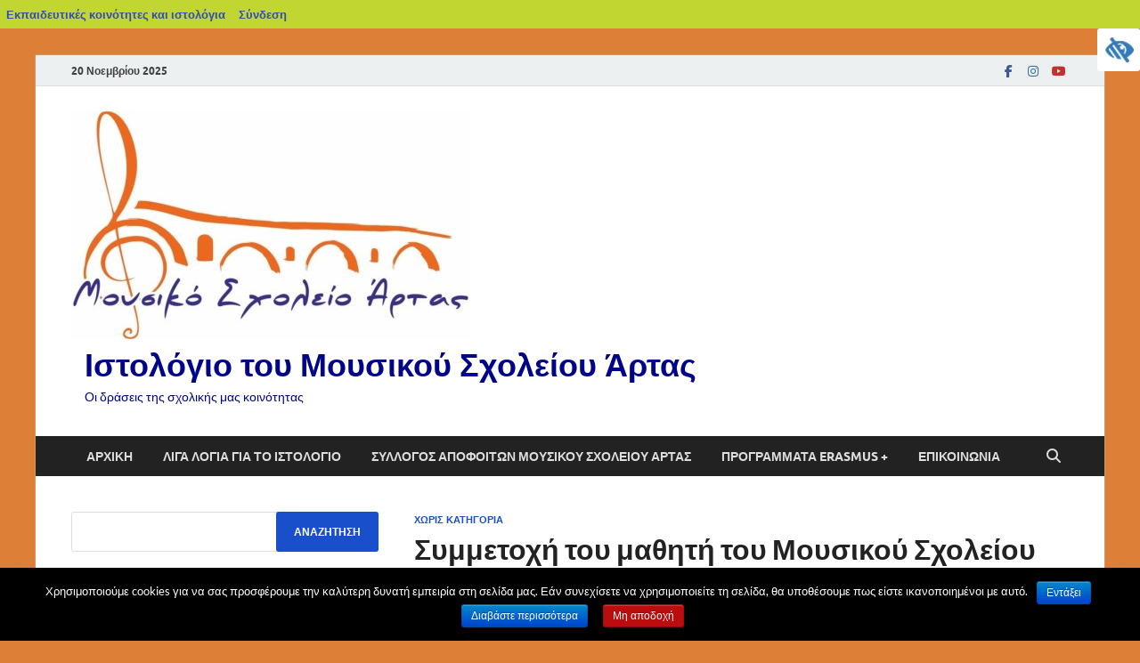

--- FILE ---
content_type: text/html; charset=UTF-8
request_url: https://blogs.sch.gr/mouarta/2024/06/13/symmetochi-toy-mathiti-toy-moysikoy-scholeioy-artas-foti-lioyka-sto-animegaron-2024/
body_size: 23429
content:
<!DOCTYPE html>
<html lang="el"  prefix="og: https://ogp.me/ns#">
<head>
<meta charset="UTF-8">
<meta name="viewport" content="width=device-width, initial-scale=1">
<link rel="profile" href="http://gmpg.org/xfn/11">

<title>Συμμετοχή του μαθητή του Μουσικού Σχολείου Άρτας Φώτη Λιούκα στο Animegaron 2024 &#8211; Ιστολόγιο του Μουσικού Σχολείου Άρτας</title>
<meta name='robots' content='max-image-preview:large' />
<link rel="alternate" type="application/rss+xml" title="Ροή RSS &raquo; Ιστολόγιο του Μουσικού Σχολείου Άρτας" href="https://blogs.sch.gr/mouarta/feed/" />
<link rel="alternate" type="application/rss+xml" title="Ροή Σχολίων &raquo; Ιστολόγιο του Μουσικού Σχολείου Άρτας" href="https://blogs.sch.gr/mouarta/comments/feed/" />
	 <meta property="og:title" content="Συμμετοχή του μαθητή του Μουσικού Σχολείου Άρτας Φώτη Λιούκα στο Animegaron 2024 - Ιστολόγιο του Μουσικού Σχολείου Άρτας"/>
		<meta property="og:description" content="Οι δράσεις της σχολικής μας κοινότητας" />
	<meta property="og:type" content="article"/>
		<meta property="og:url" content="https://blogs.sch.gr/mouarta/2024/06/13/symmetochi-toy-mathiti-toy-moysikoy-scholeioy-artas-foti-lioyka-sto-animegaron-2024/" />
	<meta property="og:site_name" content="Ιστολόγιο του Μουσικού Σχολείου Άρτας" />
		<meta property="og:image" content="https://blogs.sch.gr/mouarta/files/2021/01/cropped-msa-logo-small-1.png" />
	<link rel="alternate" type="application/rss+xml" title="Ροή Σχολίων Ιστολόγιο του Μουσικού Σχολείου Άρτας &raquo; Συμμετοχή του μαθητή του Μουσικού Σχολείου Άρτας Φώτη Λιούκα στο Animegaron 2024" href="https://blogs.sch.gr/mouarta/2024/06/13/symmetochi-toy-mathiti-toy-moysikoy-scholeioy-artas-foti-lioyka-sto-animegaron-2024/feed/" />
<script>
window._wpemojiSettings = {"baseUrl":"https:\/\/s.w.org\/images\/core\/emoji\/14.0.0\/72x72\/","ext":".png","svgUrl":"https:\/\/s.w.org\/images\/core\/emoji\/14.0.0\/svg\/","svgExt":".svg","source":{"concatemoji":"https:\/\/blogs.sch.gr\/mouarta\/wp-includes\/js\/wp-emoji-release.min.js"}};
/*! This file is auto-generated */
!function(e,a,t){var n,r,o,i=a.createElement("canvas"),p=i.getContext&&i.getContext("2d");function s(e,t){p.clearRect(0,0,i.width,i.height),p.fillText(e,0,0);e=i.toDataURL();return p.clearRect(0,0,i.width,i.height),p.fillText(t,0,0),e===i.toDataURL()}function c(e){var t=a.createElement("script");t.src=e,t.defer=t.type="text/javascript",a.getElementsByTagName("head")[0].appendChild(t)}for(o=Array("flag","emoji"),t.supports={everything:!0,everythingExceptFlag:!0},r=0;r<o.length;r++)t.supports[o[r]]=function(e){if(p&&p.fillText)switch(p.textBaseline="top",p.font="600 32px Arial",e){case"flag":return s("\ud83c\udff3\ufe0f\u200d\u26a7\ufe0f","\ud83c\udff3\ufe0f\u200b\u26a7\ufe0f")?!1:!s("\ud83c\uddfa\ud83c\uddf3","\ud83c\uddfa\u200b\ud83c\uddf3")&&!s("\ud83c\udff4\udb40\udc67\udb40\udc62\udb40\udc65\udb40\udc6e\udb40\udc67\udb40\udc7f","\ud83c\udff4\u200b\udb40\udc67\u200b\udb40\udc62\u200b\udb40\udc65\u200b\udb40\udc6e\u200b\udb40\udc67\u200b\udb40\udc7f");case"emoji":return!s("\ud83e\udef1\ud83c\udffb\u200d\ud83e\udef2\ud83c\udfff","\ud83e\udef1\ud83c\udffb\u200b\ud83e\udef2\ud83c\udfff")}return!1}(o[r]),t.supports.everything=t.supports.everything&&t.supports[o[r]],"flag"!==o[r]&&(t.supports.everythingExceptFlag=t.supports.everythingExceptFlag&&t.supports[o[r]]);t.supports.everythingExceptFlag=t.supports.everythingExceptFlag&&!t.supports.flag,t.DOMReady=!1,t.readyCallback=function(){t.DOMReady=!0},t.supports.everything||(n=function(){t.readyCallback()},a.addEventListener?(a.addEventListener("DOMContentLoaded",n,!1),e.addEventListener("load",n,!1)):(e.attachEvent("onload",n),a.attachEvent("onreadystatechange",function(){"complete"===a.readyState&&t.readyCallback()})),(e=t.source||{}).concatemoji?c(e.concatemoji):e.wpemoji&&e.twemoji&&(c(e.twemoji),c(e.wpemoji)))}(window,document,window._wpemojiSettings);
</script>
<style>
img.wp-smiley,
img.emoji {
	display: inline !important;
	border: none !important;
	box-shadow: none !important;
	height: 1em !important;
	width: 1em !important;
	margin: 0 0.07em !important;
	vertical-align: -0.1em !important;
	background: none !important;
	padding: 0 !important;
}
</style>
	<link rel='stylesheet' id='wp-quicklatex-format-css' href='https://blogs.sch.gr/mouarta/wp-content/plugins/wp-quicklatex/css/quicklatex-format.css' media='all' />
<link rel='stylesheet' id='dashicons-css' href='https://blogs.sch.gr/mouarta/wp-includes/css/dashicons.min.css' media='all' />
<link rel='stylesheet' id='admin-bar-css' href='https://blogs.sch.gr/mouarta/wp-includes/css/admin-bar.min.css' media='all' />
<style id='admin-bar-inline-css'>

			@font-face {
				font-family: 'w3tc';
				src: url('https://blogs.sch.gr/mouarta/wp-content/plugins/w3-total-cache/pub/fonts/w3tc.eot');
				src: url('https://blogs.sch.gr/mouarta/wp-content/plugins/w3-total-cache/pub/fonts/w3tc.eot?#iefix') format('embedded-opentype'),
					url('https://blogs.sch.gr/mouarta/wp-content/plugins/w3-total-cache/pub/fonts/w3tc.woff') format('woff'),
					url('https://blogs.sch.gr/mouarta/wp-content/plugins/w3-total-cache/pub/fonts/w3tc.ttf') format('truetype'),
					url('https://blogs.sch.gr/mouarta/wp-content/plugins/w3-total-cache/pub/fonts/w3tc.svg#w3tc') format('svg');
				font-weight: normal;
				font-style: normal;
			}
			.w3tc-icon:before{
				content:'\0041'; top: 2px;
				font-family: 'w3tc';
			}
</style>
<link rel='stylesheet' id='wp-block-library-css' href='https://blogs.sch.gr/mouarta/wp-includes/css/dist/block-library/style.min.css' media='all' />
<style id='wp-block-library-theme-inline-css'>
.wp-block-audio figcaption{color:#555;font-size:13px;text-align:center}.is-dark-theme .wp-block-audio figcaption{color:hsla(0,0%,100%,.65)}.wp-block-audio{margin:0 0 1em}.wp-block-code{border:1px solid #ccc;border-radius:4px;font-family:Menlo,Consolas,monaco,monospace;padding:.8em 1em}.wp-block-embed figcaption{color:#555;font-size:13px;text-align:center}.is-dark-theme .wp-block-embed figcaption{color:hsla(0,0%,100%,.65)}.wp-block-embed{margin:0 0 1em}.blocks-gallery-caption{color:#555;font-size:13px;text-align:center}.is-dark-theme .blocks-gallery-caption{color:hsla(0,0%,100%,.65)}.wp-block-image figcaption{color:#555;font-size:13px;text-align:center}.is-dark-theme .wp-block-image figcaption{color:hsla(0,0%,100%,.65)}.wp-block-image{margin:0 0 1em}.wp-block-pullquote{border-bottom:4px solid;border-top:4px solid;color:currentColor;margin-bottom:1.75em}.wp-block-pullquote cite,.wp-block-pullquote footer,.wp-block-pullquote__citation{color:currentColor;font-size:.8125em;font-style:normal;text-transform:uppercase}.wp-block-quote{border-left:.25em solid;margin:0 0 1.75em;padding-left:1em}.wp-block-quote cite,.wp-block-quote footer{color:currentColor;font-size:.8125em;font-style:normal;position:relative}.wp-block-quote.has-text-align-right{border-left:none;border-right:.25em solid;padding-left:0;padding-right:1em}.wp-block-quote.has-text-align-center{border:none;padding-left:0}.wp-block-quote.is-large,.wp-block-quote.is-style-large,.wp-block-quote.is-style-plain{border:none}.wp-block-search .wp-block-search__label{font-weight:700}.wp-block-search__button{border:1px solid #ccc;padding:.375em .625em}:where(.wp-block-group.has-background){padding:1.25em 2.375em}.wp-block-separator.has-css-opacity{opacity:.4}.wp-block-separator{border:none;border-bottom:2px solid;margin-left:auto;margin-right:auto}.wp-block-separator.has-alpha-channel-opacity{opacity:1}.wp-block-separator:not(.is-style-wide):not(.is-style-dots){width:100px}.wp-block-separator.has-background:not(.is-style-dots){border-bottom:none;height:1px}.wp-block-separator.has-background:not(.is-style-wide):not(.is-style-dots){height:2px}.wp-block-table{margin:0 0 1em}.wp-block-table td,.wp-block-table th{word-break:normal}.wp-block-table figcaption{color:#555;font-size:13px;text-align:center}.is-dark-theme .wp-block-table figcaption{color:hsla(0,0%,100%,.65)}.wp-block-video figcaption{color:#555;font-size:13px;text-align:center}.is-dark-theme .wp-block-video figcaption{color:hsla(0,0%,100%,.65)}.wp-block-video{margin:0 0 1em}.wp-block-template-part.has-background{margin-bottom:0;margin-top:0;padding:1.25em 2.375em}
</style>
<link rel='stylesheet' id='bp-login-form-block-css' href='https://blogs.sch.gr/mouarta/wp-content/plugins/buddypress/bp-core/css/blocks/login-form.min.css' media='all' />
<link rel='stylesheet' id='bp-member-block-css' href='https://blogs.sch.gr/mouarta/wp-content/plugins/buddypress/bp-members/css/blocks/member.min.css' media='all' />
<link rel='stylesheet' id='bp-members-block-css' href='https://blogs.sch.gr/mouarta/wp-content/plugins/buddypress/bp-members/css/blocks/members.min.css' media='all' />
<link rel='stylesheet' id='bp-dynamic-members-block-css' href='https://blogs.sch.gr/mouarta/wp-content/plugins/buddypress/bp-members/css/blocks/dynamic-members.min.css' media='all' />
<link rel='stylesheet' id='bp-latest-activities-block-css' href='https://blogs.sch.gr/mouarta/wp-content/plugins/buddypress/bp-activity/css/blocks/latest-activities.min.css' media='all' />
<link rel='stylesheet' id='bp-recent-posts-block-css' href='https://blogs.sch.gr/mouarta/wp-content/plugins/buddypress/bp-blogs/css/blocks/recent-posts.min.css' media='all' />
<link rel='stylesheet' id='bp-friends-block-css' href='https://blogs.sch.gr/mouarta/wp-content/plugins/buddypress/bp-friends/css/blocks/friends.min.css' media='all' />
<link rel='stylesheet' id='bp-group-block-css' href='https://blogs.sch.gr/mouarta/wp-content/plugins/buddypress/bp-groups/css/blocks/group.min.css' media='all' />
<link rel='stylesheet' id='bp-groups-block-css' href='https://blogs.sch.gr/mouarta/wp-content/plugins/buddypress/bp-groups/css/blocks/groups.min.css' media='all' />
<link rel='stylesheet' id='bp-dynamic-groups-block-css' href='https://blogs.sch.gr/mouarta/wp-content/plugins/buddypress/bp-groups/css/blocks/dynamic-groups.min.css' media='all' />
<link rel='stylesheet' id='bp-sitewide-notices-block-css' href='https://blogs.sch.gr/mouarta/wp-content/plugins/buddypress/bp-messages/css/blocks/sitewide-notices.min.css' media='all' />
<link rel='stylesheet' id='classic-theme-styles-css' href='https://blogs.sch.gr/mouarta/wp-includes/css/classic-themes.min.css' media='all' />
<style id='global-styles-inline-css'>
body{--wp--preset--color--black: #000000;--wp--preset--color--cyan-bluish-gray: #abb8c3;--wp--preset--color--white: #ffffff;--wp--preset--color--pale-pink: #f78da7;--wp--preset--color--vivid-red: #cf2e2e;--wp--preset--color--luminous-vivid-orange: #ff6900;--wp--preset--color--luminous-vivid-amber: #fcb900;--wp--preset--color--light-green-cyan: #7bdcb5;--wp--preset--color--vivid-green-cyan: #00d084;--wp--preset--color--pale-cyan-blue: #8ed1fc;--wp--preset--color--vivid-cyan-blue: #0693e3;--wp--preset--color--vivid-purple: #9b51e0;--wp--preset--gradient--vivid-cyan-blue-to-vivid-purple: linear-gradient(135deg,rgba(6,147,227,1) 0%,rgb(155,81,224) 100%);--wp--preset--gradient--light-green-cyan-to-vivid-green-cyan: linear-gradient(135deg,rgb(122,220,180) 0%,rgb(0,208,130) 100%);--wp--preset--gradient--luminous-vivid-amber-to-luminous-vivid-orange: linear-gradient(135deg,rgba(252,185,0,1) 0%,rgba(255,105,0,1) 100%);--wp--preset--gradient--luminous-vivid-orange-to-vivid-red: linear-gradient(135deg,rgba(255,105,0,1) 0%,rgb(207,46,46) 100%);--wp--preset--gradient--very-light-gray-to-cyan-bluish-gray: linear-gradient(135deg,rgb(238,238,238) 0%,rgb(169,184,195) 100%);--wp--preset--gradient--cool-to-warm-spectrum: linear-gradient(135deg,rgb(74,234,220) 0%,rgb(151,120,209) 20%,rgb(207,42,186) 40%,rgb(238,44,130) 60%,rgb(251,105,98) 80%,rgb(254,248,76) 100%);--wp--preset--gradient--blush-light-purple: linear-gradient(135deg,rgb(255,206,236) 0%,rgb(152,150,240) 100%);--wp--preset--gradient--blush-bordeaux: linear-gradient(135deg,rgb(254,205,165) 0%,rgb(254,45,45) 50%,rgb(107,0,62) 100%);--wp--preset--gradient--luminous-dusk: linear-gradient(135deg,rgb(255,203,112) 0%,rgb(199,81,192) 50%,rgb(65,88,208) 100%);--wp--preset--gradient--pale-ocean: linear-gradient(135deg,rgb(255,245,203) 0%,rgb(182,227,212) 50%,rgb(51,167,181) 100%);--wp--preset--gradient--electric-grass: linear-gradient(135deg,rgb(202,248,128) 0%,rgb(113,206,126) 100%);--wp--preset--gradient--midnight: linear-gradient(135deg,rgb(2,3,129) 0%,rgb(40,116,252) 100%);--wp--preset--duotone--dark-grayscale: url('#wp-duotone-dark-grayscale');--wp--preset--duotone--grayscale: url('#wp-duotone-grayscale');--wp--preset--duotone--purple-yellow: url('#wp-duotone-purple-yellow');--wp--preset--duotone--blue-red: url('#wp-duotone-blue-red');--wp--preset--duotone--midnight: url('#wp-duotone-midnight');--wp--preset--duotone--magenta-yellow: url('#wp-duotone-magenta-yellow');--wp--preset--duotone--purple-green: url('#wp-duotone-purple-green');--wp--preset--duotone--blue-orange: url('#wp-duotone-blue-orange');--wp--preset--font-size--small: 13px;--wp--preset--font-size--medium: 20px;--wp--preset--font-size--large: 36px;--wp--preset--font-size--x-large: 42px;--wp--preset--spacing--20: 0.44rem;--wp--preset--spacing--30: 0.67rem;--wp--preset--spacing--40: 1rem;--wp--preset--spacing--50: 1.5rem;--wp--preset--spacing--60: 2.25rem;--wp--preset--spacing--70: 3.38rem;--wp--preset--spacing--80: 5.06rem;--wp--preset--shadow--natural: 6px 6px 9px rgba(0, 0, 0, 0.2);--wp--preset--shadow--deep: 12px 12px 50px rgba(0, 0, 0, 0.4);--wp--preset--shadow--sharp: 6px 6px 0px rgba(0, 0, 0, 0.2);--wp--preset--shadow--outlined: 6px 6px 0px -3px rgba(255, 255, 255, 1), 6px 6px rgba(0, 0, 0, 1);--wp--preset--shadow--crisp: 6px 6px 0px rgba(0, 0, 0, 1);}:where(.is-layout-flex){gap: 0.5em;}body .is-layout-flow > .alignleft{float: left;margin-inline-start: 0;margin-inline-end: 2em;}body .is-layout-flow > .alignright{float: right;margin-inline-start: 2em;margin-inline-end: 0;}body .is-layout-flow > .aligncenter{margin-left: auto !important;margin-right: auto !important;}body .is-layout-constrained > .alignleft{float: left;margin-inline-start: 0;margin-inline-end: 2em;}body .is-layout-constrained > .alignright{float: right;margin-inline-start: 2em;margin-inline-end: 0;}body .is-layout-constrained > .aligncenter{margin-left: auto !important;margin-right: auto !important;}body .is-layout-constrained > :where(:not(.alignleft):not(.alignright):not(.alignfull)){max-width: var(--wp--style--global--content-size);margin-left: auto !important;margin-right: auto !important;}body .is-layout-constrained > .alignwide{max-width: var(--wp--style--global--wide-size);}body .is-layout-flex{display: flex;}body .is-layout-flex{flex-wrap: wrap;align-items: center;}body .is-layout-flex > *{margin: 0;}:where(.wp-block-columns.is-layout-flex){gap: 2em;}.has-black-color{color: var(--wp--preset--color--black) !important;}.has-cyan-bluish-gray-color{color: var(--wp--preset--color--cyan-bluish-gray) !important;}.has-white-color{color: var(--wp--preset--color--white) !important;}.has-pale-pink-color{color: var(--wp--preset--color--pale-pink) !important;}.has-vivid-red-color{color: var(--wp--preset--color--vivid-red) !important;}.has-luminous-vivid-orange-color{color: var(--wp--preset--color--luminous-vivid-orange) !important;}.has-luminous-vivid-amber-color{color: var(--wp--preset--color--luminous-vivid-amber) !important;}.has-light-green-cyan-color{color: var(--wp--preset--color--light-green-cyan) !important;}.has-vivid-green-cyan-color{color: var(--wp--preset--color--vivid-green-cyan) !important;}.has-pale-cyan-blue-color{color: var(--wp--preset--color--pale-cyan-blue) !important;}.has-vivid-cyan-blue-color{color: var(--wp--preset--color--vivid-cyan-blue) !important;}.has-vivid-purple-color{color: var(--wp--preset--color--vivid-purple) !important;}.has-black-background-color{background-color: var(--wp--preset--color--black) !important;}.has-cyan-bluish-gray-background-color{background-color: var(--wp--preset--color--cyan-bluish-gray) !important;}.has-white-background-color{background-color: var(--wp--preset--color--white) !important;}.has-pale-pink-background-color{background-color: var(--wp--preset--color--pale-pink) !important;}.has-vivid-red-background-color{background-color: var(--wp--preset--color--vivid-red) !important;}.has-luminous-vivid-orange-background-color{background-color: var(--wp--preset--color--luminous-vivid-orange) !important;}.has-luminous-vivid-amber-background-color{background-color: var(--wp--preset--color--luminous-vivid-amber) !important;}.has-light-green-cyan-background-color{background-color: var(--wp--preset--color--light-green-cyan) !important;}.has-vivid-green-cyan-background-color{background-color: var(--wp--preset--color--vivid-green-cyan) !important;}.has-pale-cyan-blue-background-color{background-color: var(--wp--preset--color--pale-cyan-blue) !important;}.has-vivid-cyan-blue-background-color{background-color: var(--wp--preset--color--vivid-cyan-blue) !important;}.has-vivid-purple-background-color{background-color: var(--wp--preset--color--vivid-purple) !important;}.has-black-border-color{border-color: var(--wp--preset--color--black) !important;}.has-cyan-bluish-gray-border-color{border-color: var(--wp--preset--color--cyan-bluish-gray) !important;}.has-white-border-color{border-color: var(--wp--preset--color--white) !important;}.has-pale-pink-border-color{border-color: var(--wp--preset--color--pale-pink) !important;}.has-vivid-red-border-color{border-color: var(--wp--preset--color--vivid-red) !important;}.has-luminous-vivid-orange-border-color{border-color: var(--wp--preset--color--luminous-vivid-orange) !important;}.has-luminous-vivid-amber-border-color{border-color: var(--wp--preset--color--luminous-vivid-amber) !important;}.has-light-green-cyan-border-color{border-color: var(--wp--preset--color--light-green-cyan) !important;}.has-vivid-green-cyan-border-color{border-color: var(--wp--preset--color--vivid-green-cyan) !important;}.has-pale-cyan-blue-border-color{border-color: var(--wp--preset--color--pale-cyan-blue) !important;}.has-vivid-cyan-blue-border-color{border-color: var(--wp--preset--color--vivid-cyan-blue) !important;}.has-vivid-purple-border-color{border-color: var(--wp--preset--color--vivid-purple) !important;}.has-vivid-cyan-blue-to-vivid-purple-gradient-background{background: var(--wp--preset--gradient--vivid-cyan-blue-to-vivid-purple) !important;}.has-light-green-cyan-to-vivid-green-cyan-gradient-background{background: var(--wp--preset--gradient--light-green-cyan-to-vivid-green-cyan) !important;}.has-luminous-vivid-amber-to-luminous-vivid-orange-gradient-background{background: var(--wp--preset--gradient--luminous-vivid-amber-to-luminous-vivid-orange) !important;}.has-luminous-vivid-orange-to-vivid-red-gradient-background{background: var(--wp--preset--gradient--luminous-vivid-orange-to-vivid-red) !important;}.has-very-light-gray-to-cyan-bluish-gray-gradient-background{background: var(--wp--preset--gradient--very-light-gray-to-cyan-bluish-gray) !important;}.has-cool-to-warm-spectrum-gradient-background{background: var(--wp--preset--gradient--cool-to-warm-spectrum) !important;}.has-blush-light-purple-gradient-background{background: var(--wp--preset--gradient--blush-light-purple) !important;}.has-blush-bordeaux-gradient-background{background: var(--wp--preset--gradient--blush-bordeaux) !important;}.has-luminous-dusk-gradient-background{background: var(--wp--preset--gradient--luminous-dusk) !important;}.has-pale-ocean-gradient-background{background: var(--wp--preset--gradient--pale-ocean) !important;}.has-electric-grass-gradient-background{background: var(--wp--preset--gradient--electric-grass) !important;}.has-midnight-gradient-background{background: var(--wp--preset--gradient--midnight) !important;}.has-small-font-size{font-size: var(--wp--preset--font-size--small) !important;}.has-medium-font-size{font-size: var(--wp--preset--font-size--medium) !important;}.has-large-font-size{font-size: var(--wp--preset--font-size--large) !important;}.has-x-large-font-size{font-size: var(--wp--preset--font-size--x-large) !important;}
.wp-block-navigation a:where(:not(.wp-element-button)){color: inherit;}
:where(.wp-block-columns.is-layout-flex){gap: 2em;}
.wp-block-pullquote{font-size: 1.5em;line-height: 1.6;}
</style>
<link rel='stylesheet' id='fonts_for_icons-css' href='https://blogs.sch.gr/mouarta/wp-content/themes/cinematix-child/css/fonts.css' media='all' />
<link rel='stylesheet' id='my-admin-bar-style-css' href='https://blogs.sch.gr/mouarta/wp-content/themes/cinematix-child/css/my-admin-bar.css' media='all' />
<link rel='stylesheet' id='bp-admin-bar-css' href='https://blogs.sch.gr/mouarta/wp-content/plugins/buddypress/bp-core/css/admin-bar.min.css' media='all' />
<link rel='stylesheet' id='bp-legacy-css-css' href='https://blogs.sch.gr/mouarta/wp-content/plugins/buddypress/bp-templates/bp-legacy/css/buddypress.min.css' media='screen' />
<link rel='stylesheet' id='cookie-notice-front-css' href='https://blogs.sch.gr/mouarta/wp-content/plugins/cookie-notice/css/front.min.css' media='all' />
<link rel='stylesheet' id='gb_responsive_menu_style-css' href='https://blogs.sch.gr/mouarta/wp-content/plugins/gb_responsive_menu/css/style.css' media='all' />
<link rel='stylesheet' id='rt-wpp-plugin-style-css' href='https://blogs.sch.gr/mouarta/wp-content/plugins/rt-prettyphoto/css/prettyPhoto.css' media='all' />
<link rel='stylesheet' id='xmascount-styles-css' href='https://blogs.sch.gr/mouarta/wp-content/plugins/santas-christmas-countdown/css/cw_xmascount-styles.css' media='all' />
<link rel='stylesheet' id='wpah-front-styles-css' href='https://blogs.sch.gr/mouarta/wp-content/plugins/wp-accessibility-helper/assets/css/wp-accessibility-helper.min.css' media='all' />
<link rel='stylesheet' id='bbw-style-css' href='https://blogs.sch.gr/mouarta/wp-content/plugins/LS-buddybar-widget/buddybar-style.css' media='all' />
<link rel='stylesheet' id='hitmag-fonts-css' href='https://blogs.sch.gr/mouarta/wp-content/themes/hitmag/css/fonts.css' media='all' />
<link rel='stylesheet' id='hitmag-font-awesome-css' href='https://blogs.sch.gr/mouarta/wp-content/themes/hitmag/css/all.min.css' media='all' />
<link rel='stylesheet' id='hitmag-style-css' href='https://blogs.sch.gr/mouarta/wp-content/themes/hitmagsch/style.css' media='all' />
<link rel='stylesheet' id='jquery-magnific-popup-css' href='https://blogs.sch.gr/mouarta/wp-content/themes/hitmag/css/magnific-popup.css' media='all' />
<link rel='stylesheet' id='volumeSliderStyling-css' href='https://blogs.sch.gr/mouarta/wp-content/plugins/ersradio-widget/widgetStyling.css' media='all' />
<link rel='stylesheet' id='ics-calendar-css' href='https://blogs.sch.gr/mouarta/wp-content/plugins/ics-calendar/assets/style.min.css' media='all' />
<script>
if (document.location.protocol !== "https:") {
	document.location = document.URL.replace(/^http:/i, "https:");
}
</script>
	<script src='https://blogs.sch.gr/mouarta/wp-includes/js/jquery/jquery.min.js' id='jquery-core-js'></script>
<script src='https://blogs.sch.gr/mouarta/wp-includes/js/jquery/jquery-migrate.min.js' id='jquery-migrate-js'></script>
<script src='https://blogs.sch.gr/mouarta/wp-content/plugins/buddypress/bp-core/js/confirm.min.js' id='bp-confirm-js'></script>
<script src='https://blogs.sch.gr/mouarta/wp-content/plugins/buddypress/bp-core/js/widget-members.min.js' id='bp-widget-members-js'></script>
<script src='https://blogs.sch.gr/mouarta/wp-content/plugins/buddypress/bp-core/js/jquery-query.min.js' id='bp-jquery-query-js'></script>
<script src='https://blogs.sch.gr/mouarta/wp-content/plugins/buddypress/bp-core/js/vendor/jquery-cookie.min.js' id='bp-jquery-cookie-js'></script>
<script src='https://blogs.sch.gr/mouarta/wp-content/plugins/buddypress/bp-core/js/vendor/jquery-scroll-to.min.js' id='bp-jquery-scroll-to-js'></script>
<script id='bp-legacy-js-js-extra'>
var BP_DTheme = {"accepted":"\u0391\u03c0\u03bf\u03b4\u03b5\u03ba\u03c4\u03cc","close":"\u039a\u03bb\u03b5\u03af\u03c3\u03b9\u03bc\u03bf","comments":"\u03c3\u03c7\u03cc\u03bb\u03b9\u03b1","leave_group_confirm":"\u0395\u03af\u03c3\u03c4\u03b5 \u03c3\u03af\u03b3\u03bf\u03c5\u03c1\u03bf\u03c2 \u03cc\u03c4\u03b9 \u03b8\u03ad\u03bb\u03b5\u03c4\u03b5 \u03bd\u03b1 \u03b1\u03c0\u03bf\u03c7\u03c9\u03c1\u03ae\u03c3\u03b5\u03c4\u03b5 \u03b1\u03c0\u03cc \u03c4\u03b7\u03bd \u03bf\u03bc\u03ac\u03b4\u03b1;","mark_as_fav":"\u0391\u03b3\u03b1\u03c0\u03b7\u03bc\u03ad\u03bd\u03bf","my_favs":"\u03a4\u03b1 \u0391\u03b3\u03b1\u03c0\u03b7\u03bc\u03ad\u03bd\u03b1 \u03bc\u03bf\u03c5","rejected":"\u0391\u03c0\u03bf\u03c1\u03c1\u03af\u03c6\u03b8\u03b7\u03ba\u03b5","remove_fav":"\u0391\u03c6\u03b1\u03af\u03c1\u03b5\u03c3\u03b7 \u0391\u03b3\u03b1\u03c0\u03b7\u03bc\u03ad\u03bd\u03bf\u03c5","show_all":"\u0395\u03bc\u03c6\u03ac\u03bd\u03b9\u03c3\u03b7 \u03cc\u03bb\u03c9\u03bd","show_all_comments":"\u03a0\u03c1\u03cc\u03b2\u03b1\u03bb\u03b5 \u03cc\u03bb\u03b1 \u03c4\u03b1 \u03c3\u03c7\u03cc\u03bb\u03b9\u03b1 \u03b3\u03b9\u03b1 \u03b1\u03c5\u03c4\u03cc \u03c4\u03bf \u03b8\u03ad\u03bc\u03b1","show_x_comments":"\u03a0\u03c1\u03bf\u03b2\u03bf\u03bb\u03ae \u03cc\u03bb\u03c9\u03bd \u03c4\u03c9\u03bd \u03c3\u03c7\u03bf\u03bb\u03af\u03c9\u03bd (%d)","unsaved_changes":"\u03a4\u03bf \u03c0\u03c1\u03bf\u03c6\u03af\u03bb \u03c3\u03b1\u03c2 \u03ad\u03c7\u03b5\u03b9 \u03bc\u03b7 \u03b1\u03c0\u03bf\u03b8\u03b7\u03ba\u03b5\u03c5\u03bc\u03ad\u03bd\u03b5\u03c2 \u03b1\u03bb\u03bb\u03b1\u03b3\u03ad\u03c2. \u0391\u03bd \u03c6\u03cd\u03b3\u03b5\u03c4\u03b5 \u03b1\u03c0\u03cc \u03c4\u03b7\u03bd \u03c3\u03b5\u03bb\u03af\u03b4\u03b1, \u03bf\u03b9 \u03b1\u03bb\u03bb\u03b1\u03b3\u03ad\u03c2 \u03b8\u03b1 \u03c7\u03b1\u03b8\u03bf\u03cd\u03bd.","view":"\u03a0\u03c1\u03bf\u03b2\u03bf\u03bb\u03ae","store_filter_settings":""};
</script>
<script src='https://blogs.sch.gr/mouarta/wp-content/plugins/buddypress/bp-templates/bp-legacy/js/buddypress.min.js' id='bp-legacy-js-js'></script>
<script id='cookie-notice-front-js-extra'>
var cnArgs = {"ajaxurl":"https:\/\/blogs.sch.gr\/mouarta\/wp-admin\/admin-ajax.php","hideEffect":"fade","onScroll":"","onScrollOffset":"100","onClick":"","cookieName":"cookie_notice_accepted","cookieValue":"true","cookieTime":"2592000","cookiePath":"\/","cookieDomain":"","redirection":"","cache":"1","refuse":"no","revoke_cookies":"0","revoke_cookies_opt":"automatic","secure":"1"};
</script>
<script src='https://blogs.sch.gr/mouarta/wp-content/plugins/cookie-notice/js/front.min.js' id='cookie-notice-front-js'></script>
<script src='https://blogs.sch.gr/mouarta/wp-content/plugins/gb_responsive_menu/js/gb_responsive_menu.js' id='gb_responsive_menu_js-js'></script>
<script src='https://blogs.sch.gr/mouarta/wp-content/plugins/rt-prettyphoto/js/jquery.prettyPhoto.js' id='rt-wpp-plugin-active-js'></script>
<script src='https://blogs.sch.gr/mouarta/wp-content/plugins/rt-prettyphoto/js/wpp-active.js' id='rt-wpp-plugin-script-active-js'></script>
<!--[if lt IE 9]>
<script src='https://blogs.sch.gr/mouarta/wp-content/themes/hitmag/js/html5shiv.min.js' id='html5shiv-js'></script>
<![endif]-->
<script src='https://blogs.sch.gr/mouarta/wp-content/plugins/wp-quicklatex/js/wp-quicklatex-frontend.js' id='wp-quicklatex-frontend-js'></script>
<link rel="canonical" href="https://blogs.sch.gr/mouarta/2024/06/13/symmetochi-toy-mathiti-toy-moysikoy-scholeioy-artas-foti-lioyka-sto-animegaron-2024/" />
<meta property="fb:app_id" content="966242223397117" /><style>
            .ls-accessibility-footer {
                /* position: absolute; */
                bottom: 0;
                width: 96%;
                text-align: center;
                padding-top: 10px;
                padding-bottom: 10px;
                background: #f9f9f9;
                z-index: 1000;
            }
			.ls-accessibility-footer a, .ls-accessibility-footer a:visited {
				color:#04c
			}
           
            @media (max-width: 768px) {
                .ls-accessibility-footer {
                    padding: 5px;
                    font-size: 14px;
                }
            }
        </style>
<style>.pp_download{ background: #ccc;  border-radius: 3px;   height: 25px;   padding: 4px;}</style>

<script>
jQuery(document).ready(function() {
   jQuery("a[rel^='prettyPhoto']").prettyPhoto({
   changepicturecallback: function(){
       jQuery(".pp_social").append("<span class='pp_download_place'></span>");
        $getit= settings.image_markup.replace(/{path}/g,pp_images[set_position]);
      jQuery(".pp_pic_holder").find('.pp_details .pp_download_place').html('<a class="pp_download" href="'+pp_images[set_position]+'" download>Download</a>');
        }
    });
});
</script><style>#wp-admin-bar-wp-logo{  }
	
	div#community-profile-page li.bp-blogs-profile-stats:before {content:" "!important;}
	div#community-profile-page li.bp-blogs-profile-stats {background: url("/wp-content/favicon.ico") no-repeat; padding-left:16px}
   
	#wpadminbar #wp-admin-bar-wp-logo > .ab-item .ab-icon:before {content:" "!important;}
	#wpadminbar .quicklinks li .blavatar:before {content:" "!important;}
   /*#wp-admin-bar-wp-logo>.ab-item .ab-icon  { background: url("/wp-content/favicon.ico") no-repeat;}
      #wpadminbar .quicklinks li div.blavatar { background: url("/wp-content/favicon.ico") no-repeat;}*/
/*                img.blavatar { display: none;}*/
                </style>
	<script>var ajaxurl = 'https://blogs.sch.gr/mouarta/wp-admin/admin-ajax.php';</script>

<style>
/* Begin Royal PrettyPhoto Styles*/

div.ppt{ display: none;}
		/* End Royal PrettyPhoto Styles*/
</style>
		<script>var BPAPRConfig={"root_url":"https:\/\/blogs.sch.gr\/mouarta\/wp-content\/plugins\/bp-activity-plus-reloaded","temp_img_url":"https:\/\/blogs.sch.gr\/mouarta\/files\/bpfb\/tmp\/","base_img_url":"https:\/\/blogs.sch.gr\/mouarta\/files\/bpfb\/","theme":"default","alignment":"left","allowed_items":["photos","videos","links"]};</script>		<style>
			
			button,
			input[type="button"],
			input[type="reset"],
			input[type="submit"] {
				background: #1a4fcc;
			}

            .th-readmore {
                background: #1a4fcc;
            }           

            a:hover {
                color: #1a4fcc;
            } 

            .main-navigation a:hover {
                background-color: #1a4fcc;
            }

            .main-navigation .current_page_item > a,
            .main-navigation .current-menu-item > a,
            .main-navigation .current_page_ancestor > a,
            .main-navigation .current-menu-ancestor > a {
                background-color: #1a4fcc;
            }

            #main-nav-button:hover {
                background-color: #1a4fcc;
            }

            .post-navigation .post-title:hover {
                color: #1a4fcc;
            }

            .top-navigation a:hover {
                color: #1a4fcc;
            }

            .top-navigation ul ul a:hover {
                background: #1a4fcc;
            }

            #top-nav-button:hover {
                color: #1a4fcc;
            }

            .responsive-mainnav li a:hover,
            .responsive-topnav li a:hover {
                background: #1a4fcc;
            }

            #hm-search-form .search-form .search-submit {
                background-color: #1a4fcc;
            }

            .nav-links .current {
                background: #1a4fcc;
            }

            .is-style-hitmag-widget-title,
            .elementor-widget-container h5,
            .widgettitle,
            .widget-title {
                border-bottom: 2px solid #1a4fcc;
            }

            .footer-widget-title {
                border-bottom: 2px solid #1a4fcc;
            }

            .widget-area a:hover {
                color: #1a4fcc;
            }

            .footer-widget-area .widget a:hover {
                color: #1a4fcc;
            }

            .site-info a:hover {
                color: #1a4fcc;
            }

            .wp-block-search .wp-block-search__button,
            .search-form .search-submit {
                background: #1a4fcc;
            }

            .hmb-entry-title a:hover {
                color: #1a4fcc;
            }

            .hmb-entry-meta a:hover,
            .hms-meta a:hover {
                color: #1a4fcc;
            }

            .hms-title a:hover {
                color: #1a4fcc;
            }

            .hmw-grid-post .post-title a:hover {
                color: #1a4fcc;
            }

            .footer-widget-area .hmw-grid-post .post-title a:hover,
            .footer-widget-area .hmb-entry-title a:hover,
            .footer-widget-area .hms-title a:hover {
                color: #1a4fcc;
            }

            .hm-tabs-wdt .ui-state-active {
                border-bottom: 2px solid #1a4fcc;
            }

            a.hm-viewall {
                background: #1a4fcc;
            }

            #hitmag-tags a,
            .widget_tag_cloud .tagcloud a {
                background: #1a4fcc;
            }

            .site-title a {
                color: #1a4fcc;
            }

            .hitmag-post .entry-title a:hover {
                color: #1a4fcc;
            }

            .hitmag-post .entry-meta a:hover {
                color: #1a4fcc;
            }

            .cat-links a {
                color: #1a4fcc;
            }

            .hitmag-single .entry-meta a:hover {
                color: #1a4fcc;
            }

            .hitmag-single .author a:hover {
                color: #1a4fcc;
            }

            .hm-author-content .author-posts-link {
                color: #1a4fcc;
            }

            .hm-tags-links a:hover {
                background: #1a4fcc;
            }

            .hm-tagged {
                background: #1a4fcc;
            }

            .hm-edit-link a.post-edit-link {
                background: #1a4fcc;
            }

            .arc-page-title {
                border-bottom: 2px solid #1a4fcc;
            }

            .srch-page-title {
                border-bottom: 2px solid #1a4fcc;
            }

            .hm-slider-details .cat-links {
                background: #1a4fcc;
            }

            .hm-rel-post .post-title a:hover {
                color: #1a4fcc;
            }

            .comment-author a {
                color: #1a4fcc;
            }

            .comment-metadata a:hover,
            .comment-metadata a:focus,
            .pingback .comment-edit-link:hover,
            .pingback .comment-edit-link:focus {
                color: #1a4fcc;
            }

            .comment-reply-link:hover,
            .comment-reply-link:focus {
                background: #1a4fcc;
            }

            .required {
                color: #1a4fcc;
            }

            blockquote {
                border-left: 3px solid #1a4fcc;
            }

            .comment-reply-title small a:before {
                color: #1a4fcc;
            }
            
            .woocommerce ul.products li.product h3:hover,
            .woocommerce-widget-area ul li a:hover,
            .woocommerce-loop-product__title:hover {
                color: #1a4fcc;
            }

            .woocommerce-product-search input[type="submit"],
            .woocommerce #respond input#submit, 
            .woocommerce a.button, 
            .woocommerce button.button, 
            .woocommerce input.button,
            .woocommerce nav.woocommerce-pagination ul li a:focus,
            .woocommerce nav.woocommerce-pagination ul li a:hover,
            .woocommerce nav.woocommerce-pagination ul li span.current,
            .woocommerce span.onsale,
            .woocommerce-widget-area .widget-title,
            .woocommerce #respond input#submit.alt,
            .woocommerce a.button.alt,
            .woocommerce button.button.alt,
            .woocommerce input.button.alt {
                background: #1a4fcc;
            }
            
            .wp-block-quote,
            .wp-block-quote:not(.is-large):not(.is-style-large) {
                border-left: 3px solid #1a4fcc;
            }		</style>
		<style>

			.site-title a,
		.site-description {
			color: #000489;
		}
	
	</style>
	<style id="custom-background-css">
body.custom-background { background-color: #dd7f37; }
</style>
	<style media="print">#wpadminbar { display:none; }</style>
	<style media="screen">
	html { margin-top: 32px !important; }
	@media screen and ( max-width: 782px ) {
		html { margin-top: 46px !important; }
	}
</style>
	<link rel="icon" href="https://blogs.sch.gr/mouarta/files/2021/01/cropped-msa-logo-small-1-32x32.png" sizes="32x32" />
<link rel="icon" href="https://blogs.sch.gr/mouarta/files/2021/01/cropped-msa-logo-small-1-192x192.png" sizes="192x192" />
<link rel="apple-touch-icon" href="https://blogs.sch.gr/mouarta/files/2021/01/cropped-msa-logo-small-1-180x180.png" />
<meta name="msapplication-TileImage" content="https://blogs.sch.gr/mouarta/files/2021/01/cropped-msa-logo-small-1-270x270.png" />
<style id="kirki-inline-styles"></style></head>

<body class="bp-legacy post-template-default single single-post postid-10876 single-format-standard admin-bar no-customize-support custom-background wp-custom-logo wp-embed-responsive el cookies-not-set chrome osx wp-accessibility-helper wah_fstype_script accessibility-location-right group-blog th-left-sidebar no-js">

		<div id="wpadminbar" class="nojq nojs">
						<div class="quicklinks" id="wp-toolbar" role="navigation" aria-label="Γραμμή εργαλείων">
				<ul id='wp-admin-bar-root-default' class="ab-top-menu"><li id='wp-admin-bar-blogssch'><a class='ab-item' href='https://blogs.sch.gr'>Εκπαιδευτικές κοινότητες και ιστολόγια</a></li><li id='wp-admin-bar-blogsschmobile'><a class='ab-item' href='https://blogs.sch.gr' title='Αρχική'><span class="ab-icon dashicons-admin-home"></span></a></li><li id='wp-admin-bar-bp-login'><a class='ab-item' href='https://blogs.sch.gr/mouarta/wp-login.php?redirect_to=https%3A%2F%2Fblogs.sch.gr%2Fmouarta%2F2024%2F06%2F13%2Fsymmetochi-toy-mathiti-toy-moysikoy-scholeioy-artas-foti-lioyka-sto-animegaron-2024%2F'>Σύνδεση</a></li></ul>			</div>
					</div>

		<svg xmlns="http://www.w3.org/2000/svg" viewBox="0 0 0 0" width="0" height="0" focusable="false" role="none" style="visibility: hidden; position: absolute; left: -9999px; overflow: hidden;" ><defs><filter id="wp-duotone-dark-grayscale"><feColorMatrix color-interpolation-filters="sRGB" type="matrix" values=" .299 .587 .114 0 0 .299 .587 .114 0 0 .299 .587 .114 0 0 .299 .587 .114 0 0 " /><feComponentTransfer color-interpolation-filters="sRGB" ><feFuncR type="table" tableValues="0 0.49803921568627" /><feFuncG type="table" tableValues="0 0.49803921568627" /><feFuncB type="table" tableValues="0 0.49803921568627" /><feFuncA type="table" tableValues="1 1" /></feComponentTransfer><feComposite in2="SourceGraphic" operator="in" /></filter></defs></svg><svg xmlns="http://www.w3.org/2000/svg" viewBox="0 0 0 0" width="0" height="0" focusable="false" role="none" style="visibility: hidden; position: absolute; left: -9999px; overflow: hidden;" ><defs><filter id="wp-duotone-grayscale"><feColorMatrix color-interpolation-filters="sRGB" type="matrix" values=" .299 .587 .114 0 0 .299 .587 .114 0 0 .299 .587 .114 0 0 .299 .587 .114 0 0 " /><feComponentTransfer color-interpolation-filters="sRGB" ><feFuncR type="table" tableValues="0 1" /><feFuncG type="table" tableValues="0 1" /><feFuncB type="table" tableValues="0 1" /><feFuncA type="table" tableValues="1 1" /></feComponentTransfer><feComposite in2="SourceGraphic" operator="in" /></filter></defs></svg><svg xmlns="http://www.w3.org/2000/svg" viewBox="0 0 0 0" width="0" height="0" focusable="false" role="none" style="visibility: hidden; position: absolute; left: -9999px; overflow: hidden;" ><defs><filter id="wp-duotone-purple-yellow"><feColorMatrix color-interpolation-filters="sRGB" type="matrix" values=" .299 .587 .114 0 0 .299 .587 .114 0 0 .299 .587 .114 0 0 .299 .587 .114 0 0 " /><feComponentTransfer color-interpolation-filters="sRGB" ><feFuncR type="table" tableValues="0.54901960784314 0.98823529411765" /><feFuncG type="table" tableValues="0 1" /><feFuncB type="table" tableValues="0.71764705882353 0.25490196078431" /><feFuncA type="table" tableValues="1 1" /></feComponentTransfer><feComposite in2="SourceGraphic" operator="in" /></filter></defs></svg><svg xmlns="http://www.w3.org/2000/svg" viewBox="0 0 0 0" width="0" height="0" focusable="false" role="none" style="visibility: hidden; position: absolute; left: -9999px; overflow: hidden;" ><defs><filter id="wp-duotone-blue-red"><feColorMatrix color-interpolation-filters="sRGB" type="matrix" values=" .299 .587 .114 0 0 .299 .587 .114 0 0 .299 .587 .114 0 0 .299 .587 .114 0 0 " /><feComponentTransfer color-interpolation-filters="sRGB" ><feFuncR type="table" tableValues="0 1" /><feFuncG type="table" tableValues="0 0.27843137254902" /><feFuncB type="table" tableValues="0.5921568627451 0.27843137254902" /><feFuncA type="table" tableValues="1 1" /></feComponentTransfer><feComposite in2="SourceGraphic" operator="in" /></filter></defs></svg><svg xmlns="http://www.w3.org/2000/svg" viewBox="0 0 0 0" width="0" height="0" focusable="false" role="none" style="visibility: hidden; position: absolute; left: -9999px; overflow: hidden;" ><defs><filter id="wp-duotone-midnight"><feColorMatrix color-interpolation-filters="sRGB" type="matrix" values=" .299 .587 .114 0 0 .299 .587 .114 0 0 .299 .587 .114 0 0 .299 .587 .114 0 0 " /><feComponentTransfer color-interpolation-filters="sRGB" ><feFuncR type="table" tableValues="0 0" /><feFuncG type="table" tableValues="0 0.64705882352941" /><feFuncB type="table" tableValues="0 1" /><feFuncA type="table" tableValues="1 1" /></feComponentTransfer><feComposite in2="SourceGraphic" operator="in" /></filter></defs></svg><svg xmlns="http://www.w3.org/2000/svg" viewBox="0 0 0 0" width="0" height="0" focusable="false" role="none" style="visibility: hidden; position: absolute; left: -9999px; overflow: hidden;" ><defs><filter id="wp-duotone-magenta-yellow"><feColorMatrix color-interpolation-filters="sRGB" type="matrix" values=" .299 .587 .114 0 0 .299 .587 .114 0 0 .299 .587 .114 0 0 .299 .587 .114 0 0 " /><feComponentTransfer color-interpolation-filters="sRGB" ><feFuncR type="table" tableValues="0.78039215686275 1" /><feFuncG type="table" tableValues="0 0.94901960784314" /><feFuncB type="table" tableValues="0.35294117647059 0.47058823529412" /><feFuncA type="table" tableValues="1 1" /></feComponentTransfer><feComposite in2="SourceGraphic" operator="in" /></filter></defs></svg><svg xmlns="http://www.w3.org/2000/svg" viewBox="0 0 0 0" width="0" height="0" focusable="false" role="none" style="visibility: hidden; position: absolute; left: -9999px; overflow: hidden;" ><defs><filter id="wp-duotone-purple-green"><feColorMatrix color-interpolation-filters="sRGB" type="matrix" values=" .299 .587 .114 0 0 .299 .587 .114 0 0 .299 .587 .114 0 0 .299 .587 .114 0 0 " /><feComponentTransfer color-interpolation-filters="sRGB" ><feFuncR type="table" tableValues="0.65098039215686 0.40392156862745" /><feFuncG type="table" tableValues="0 1" /><feFuncB type="table" tableValues="0.44705882352941 0.4" /><feFuncA type="table" tableValues="1 1" /></feComponentTransfer><feComposite in2="SourceGraphic" operator="in" /></filter></defs></svg><svg xmlns="http://www.w3.org/2000/svg" viewBox="0 0 0 0" width="0" height="0" focusable="false" role="none" style="visibility: hidden; position: absolute; left: -9999px; overflow: hidden;" ><defs><filter id="wp-duotone-blue-orange"><feColorMatrix color-interpolation-filters="sRGB" type="matrix" values=" .299 .587 .114 0 0 .299 .587 .114 0 0 .299 .587 .114 0 0 .299 .587 .114 0 0 " /><feComponentTransfer color-interpolation-filters="sRGB" ><feFuncR type="table" tableValues="0.098039215686275 1" /><feFuncG type="table" tableValues="0 0.66274509803922" /><feFuncB type="table" tableValues="0.84705882352941 0.41960784313725" /><feFuncA type="table" tableValues="1 1" /></feComponentTransfer><feComposite in2="SourceGraphic" operator="in" /></filter></defs></svg>

<div id="page" class="site hitmag-wrapper">
	<a class="skip-link screen-reader-text" href="#content">Μεταπηδήστε στο περιεχόμενο</a>

	
	<header id="masthead" class="site-header">

		
			
			<div class="hm-top-bar">
				<div class="hm-container">
					
											<div class="hm-date">20 Νοεμβρίου 2025</div>
					
					
					<div class="hm-social-menu"><div id="hm-menu-social" class="menu"><ul id="menu-social-items" class="menu-items"><li id="menu-item-5274" class="menu-item menu-item-type-custom menu-item-object-custom menu-item-5274"><a href="https://www.facebook.com/mousikoartas"><span class="screen-reader-text">Facebook</span></a></li>
<li id="menu-item-5276" class="menu-item menu-item-type-custom menu-item-object-custom menu-item-5276"><a href="https://www.instagram.com/mousikosxoleioartas/"><span class="screen-reader-text">Instagram</span></a></li>
<li id="menu-item-5277" class="menu-item menu-item-type-custom menu-item-object-custom menu-item-5277"><a href="https://www.youtube.com/user/mousikosxoleioartas/featured"><span class="screen-reader-text">Youtube</span></a></li>
</ul></div></div>
				</div><!-- .hm-container -->
			</div><!-- .hm-top-bar -->

		
		
		<div class="header-main-area ">
			<div class="hm-container">
			<div class="site-branding">
				<div class="site-branding-content">
					<div class="hm-logo">
						<a href="https://blogs.sch.gr/mouarta/" class="custom-logo-link" rel="home"><img width="448" height="256" src="https://blogs.sch.gr/mouarta/files/2021/01/msa-3-2.jpg" class="custom-logo" alt="Ιστολόγιο του Μουσικού Σχολείου Άρτας" decoding="async" srcset="https://blogs.sch.gr/mouarta/files/2021/01/msa-3-2.jpg 448w, https://blogs.sch.gr/mouarta/files/2021/01/msa-3-2-300x171.jpg 300w" sizes="(max-width: 448px) 100vw, 448px" /></a>					</div><!-- .hm-logo -->

					<div class="hm-site-title">
													<p class="site-title"><a href="https://blogs.sch.gr/mouarta/" rel="home">Ιστολόγιο του Μουσικού Σχολείου Άρτας</a></p>
													<p class="site-description">Οι δράσεις της σχολικής μας κοινότητας</p>
											</div><!-- .hm-site-title -->
				</div><!-- .site-branding-content -->
			</div><!-- .site-branding -->

			
						</div><!-- .hm-container -->
		</div><!-- .header-main-area -->

		
		<div class="hm-nav-container">
			<nav id="site-navigation" class="main-navigation">
				<div class="hm-container">
					<div class="menu-programmata-container"><ul id="primary-menu" class="menu"><li id="menu-item-5265" class="menu-item menu-item-type-custom menu-item-object-custom menu-item-home menu-item-5265"><a href="http://blogs.sch.gr/mouarta">Αρχική</a></li>
<li id="menu-item-5266" class="menu-item menu-item-type-post_type menu-item-object-page menu-item-5266"><a href="https://blogs.sch.gr/mouarta/about/">Λίγα λόγια για το Ιστολόγιο</a></li>
<li id="menu-item-5267" class="menu-item menu-item-type-post_type menu-item-object-page menu-item-5267"><a href="https://blogs.sch.gr/mouarta/syllogos-apofoiton-moysikoy-scholeioy-artas/">Σύλλογος αποφοίτων Μουσικού Σχολείου Άρτας</a></li>
<li id="menu-item-5268" class="menu-item menu-item-type-post_type menu-item-object-page menu-item-5268"><a href="https://blogs.sch.gr/mouarta/programmata-erasmus/">Προγράμματα Erasmus +</a></li>
<li id="menu-item-5282" class="menu-item menu-item-type-post_type menu-item-object-page menu-item-5282"><a href="https://blogs.sch.gr/mouarta/epikoinonia/">Επικοινωνία</a></li>
</ul></div>					
											<div class="hm-search-button-icon"></div>
						<div class="hm-search-box-container">
							<div class="hm-search-box">
								<form role="search"  method="get" class="search-form" action="https://blogs.sch.gr/mouarta/">
	<label class="screen-reader-text" for="search-form-1">Αναζήτηση</label>
	<input type="search" id="search-form-1" class="search-field" value="" name="s" />
	<input type="submit" class="search-submit" value="Αναζήτηση" />
</form>
							</div><!-- th-search-box -->
						</div><!-- .th-search-box-container -->
									</div><!-- .hm-container -->
			</nav><!-- #site-navigation -->
			<div class="hm-nwrap">
				<a href="#" class="navbutton" id="main-nav-button">Κύριο μενού</a>
			</div>
			<div class="responsive-mainnav"></div>
		</div><!-- .hm-nav-container -->

		
	</header><!-- #masthead -->

	
	<div id="content" class="site-content">
		<div class="hm-container">
	
	<div id="primary" class="content-area">
		<main id="main" class="site-main" role="main">

		
<article id="post-10876" class="hitmag-single post-10876 post type-post status-publish format-standard hentry category-uncategorized">

		
	
	<header class="entry-header">
		<div class="cat-links"><a href="https://blogs.sch.gr/mouarta/category/uncategorized/" rel="category tag">Χωρίς κατηγορία</a></div><h1 class="entry-title">Συμμετοχή του μαθητή του Μουσικού Σχολείου Άρτας Φώτη Λιούκα στο Animegaron 2024</h1>		<div class="entry-meta">
			<span class="posted-on"><a href="https://blogs.sch.gr/mouarta/2024/06/13/symmetochi-toy-mathiti-toy-moysikoy-scholeioy-artas-foti-lioyka-sto-animegaron-2024/" rel="bookmark"><time class="entry-date published updated" datetime="2024-06-13T13:53:28+03:00">13 Ιουνίου 2024</time></a></span><span class="meta-sep"> - </span><span class="byline"> από τον/την <span class="author vcard"><a class="url fn n" href="https://blogs.sch.gr/mouarta/author/pangian/">ΠΑΝΑΓΙΩΤΗΣ ΓΙΑΝΝΟΥΤΣΟΣ</a></span></span><span class="meta-sep"> - </span><span class="comments-link"><a href="https://blogs.sch.gr/mouarta/2024/06/13/symmetochi-toy-mathiti-toy-moysikoy-scholeioy-artas-foti-lioyka-sto-animegaron-2024/#respond">Αφήστε ένα σχόλιο</a></span>		</div><!-- .entry-meta -->
		
	</header><!-- .entry-header -->
	
	<a class="image-link" href=""></a>
	
	<div class="entry-content">
		<p style="text-align: justify">Με συμμετοχές από Ελλάδα, Γαλλία, Γερμανία, Ισπανία κ.α. ολοκληρώθηκε το <strong>Animegaron</strong><strong> 2024</strong>, ο φετινός <strong>Διεθνής Διαγωνισμός Σύνθεσης για ταινία </strong><strong>animation</strong>  του <strong>Μεγάρου Μουσικής Αθηνών</strong>. Ο Διαγωνισμός, που έχει καθιερωθεί πλέον ως θεσμός, πραγματοποιήθηκε για έβδομη συνεχή χρονιά στο πλαίσιο της σειράς<strong> Γέφυρες, </strong>σε συνεργασία με το <strong>Animasyros</strong><strong> Διεθνές Φεστιβάλ + Αγορά Κινουμένων Σχεδίων</strong>. Φέτος,  οι συμμετέχοντες κλήθηκαν να γράψουν μουσική για την ταινία animation  μικρού μήκους <strong>«Καναρίνι»</strong> (2021) της <strong>Χρύσας Κοροβέση</strong> και του <strong>Μάριου Γαμπιεράκη</strong>, την πρώτη τους κινηματογραφική δημιουργία, η οποία απέσπασε το <strong>πρώτο βραβείο</strong> στο <strong>Ελληνικό Διαγωνιστικό Τμήμα</strong> του <strong>Animasyros</strong><strong> Διεθνούς  Φεστιβάλ   Κινουμένων Σχεδίων 2022</strong>.</p>
<p style="text-align: justify">Κάθε χρόνο ο μεγάλος αριθμός συμμετοχών  από την Ελλάδα και το εξωτερικό  καταδεικνύει το έντονο ενδιαφέρον των δημιουργών – νεότερων και όχι μόνο- για την κινηματογραφική μουσική και ακόμη περισσότερο για τις ταινίες animation, που αφήνουν ένα ευρύ πεδίο ελευθερίας, φαντασίας και συνθετικής δημιουργίας.</p>
<p style="text-align: justify">Από το σχολείο μας συμμετείχε ο μαθητής της Γ΄ Λυκείου Φώτης Λιούκας, τη μουσική πρόταση του οποίου μπορείτε να ακούσετε παρακάτω, ενσωματωμένη στην ταινία animation.</p>
<p><iframe title="Συμμετοχή του μαθητή του Μουσικού Σχολείου Άρτας Φώτη Λιούκα στο Animegaron 2024" width="735" height="413" src="https://www.youtube.com/embed/qsr4kqgpUdU?wmode=transparent&amp;rel=0&amp;modestbranding=1&amp;cc_lang_pref=el&amp;feature=oembed" frameborder="0" allow="accelerometer; autoplay; clipboard-write; encrypted-media; gyroscope; picture-in-picture; web-share" referrerpolicy="strict-origin-when-cross-origin" allowfullscreen></iframe></p>
	</div><!-- .entry-content -->

	
	<footer class="entry-footer">
			</footer><!-- .entry-footer -->

	
</article><!-- #post-## -->
    <div class="hm-related-posts">
    
    <div class="wt-container">
        <h4 class="widget-title">Σχετικά Άρθρα</h4>
    </div>

    <div class="hmrp-container">

        
                <div class="hm-rel-post">
                    <a href="https://blogs.sch.gr/mouarta/2025/11/16/symmetochi-toy-moysikoy-scholeioy-artas-ston-mathimatiko-diagonismo-quot-o-thalis-quot-7-11-25/" rel="bookmark" title="Συμμετοχή του Μουσικού Σχολείου Άρτας στον μαθηματικό διαγωνισμό &#8220;Ο Θαλής&#8221; / 7-11-25">
                                            </a>
                    <h3 class="post-title">
                        <a href="https://blogs.sch.gr/mouarta/2025/11/16/symmetochi-toy-moysikoy-scholeioy-artas-ston-mathimatiko-diagonismo-quot-o-thalis-quot-7-11-25/" rel="bookmark" title="Συμμετοχή του Μουσικού Σχολείου Άρτας στον μαθηματικό διαγωνισμό &#8220;Ο Θαλής&#8221; / 7-11-25">
                            Συμμετοχή του Μουσικού Σχολείου Άρτας στον μαθηματικό διαγωνισμό &#8220;Ο Θαλής&#8221; / 7-11-25                        </a>
                    </h3>
                    <p class="hms-meta"><time class="entry-date published updated" datetime="2025-11-16T21:45:28+02:00">16 Νοεμβρίου 2025</time></p>
                </div>
            
            
                <div class="hm-rel-post">
                    <a href="https://blogs.sch.gr/mouarta/2025/11/08/viomatiki-drasi-me-titlo-technes-kai-psychiki-ygeia-pempti-30-oktovrioy-2025/" rel="bookmark" title="Βιωματική δράση με τίτλο «Τέχνες και Ψυχική Υγεία», Πέμπτη 30 Οκτωβρίου 2025">
                                            </a>
                    <h3 class="post-title">
                        <a href="https://blogs.sch.gr/mouarta/2025/11/08/viomatiki-drasi-me-titlo-technes-kai-psychiki-ygeia-pempti-30-oktovrioy-2025/" rel="bookmark" title="Βιωματική δράση με τίτλο «Τέχνες και Ψυχική Υγεία», Πέμπτη 30 Οκτωβρίου 2025">
                            Βιωματική δράση με τίτλο «Τέχνες και Ψυχική Υγεία», Πέμπτη 30 Οκτωβρίου 2025                        </a>
                    </h3>
                    <p class="hms-meta"><time class="entry-date published updated" datetime="2025-11-08T12:10:43+02:00">8 Νοεμβρίου 2025</time></p>
                </div>
            
            
                <div class="hm-rel-post">
                    <a href="https://blogs.sch.gr/mouarta/2025/10/28/eorti-gia-tin-epeteio-toy-1940-sto-moysiko-scholeio-artas-27-10-2025/" rel="bookmark" title="ΕΟΡΤΗ ΓΙΑ ΤΗΝ ΕΠΕΤΕΙΟ ΤΟΥ 1940 ΣΤΟ ΜΟΥΣΙΚΟ ΣΧΟΛΕΙΟ ΑΡΤΑΣ &#8211; 27/10/2025">
                                            </a>
                    <h3 class="post-title">
                        <a href="https://blogs.sch.gr/mouarta/2025/10/28/eorti-gia-tin-epeteio-toy-1940-sto-moysiko-scholeio-artas-27-10-2025/" rel="bookmark" title="ΕΟΡΤΗ ΓΙΑ ΤΗΝ ΕΠΕΤΕΙΟ ΤΟΥ 1940 ΣΤΟ ΜΟΥΣΙΚΟ ΣΧΟΛΕΙΟ ΑΡΤΑΣ &#8211; 27/10/2025">
                            ΕΟΡΤΗ ΓΙΑ ΤΗΝ ΕΠΕΤΕΙΟ ΤΟΥ 1940 ΣΤΟ ΜΟΥΣΙΚΟ ΣΧΟΛΕΙΟ ΑΡΤΑΣ &#8211; 27/10/2025                        </a>
                    </h3>
                    <p class="hms-meta"><time class="entry-date published updated" datetime="2025-10-28T10:30:13+02:00">28 Οκτωβρίου 2025</time></p>
                </div>
            
            
    </div>
    </div>

    
	<nav class="navigation post-navigation" aria-label="Άρθρα">
		<h2 class="screen-reader-text">Πλοήγηση άρθρων</h2>
		<div class="nav-links"><div class="nav-previous"><a href="https://blogs.sch.gr/mouarta/2024/06/12/symmetochi-tis-mpantas-se-ekdilosi-gia-tin-eyropaiki-imera-moysikis-sta-ioannina-15-ma-oy-2024/" rel="prev"><span class="meta-nav" aria-hidden="true">Προηγούμενο άρθρο</span> <span class="post-title">Συμμετοχή της Μπάντας  σε εκδήλωση για την Ευρωπαϊκή Ημέρα Μουσικής, στα Ιωάννινα / 15 Μαΐου 2024</span></a></div><div class="nav-next"><a href="https://blogs.sch.gr/mouarta/2024/06/16/ekdilosi-vraveysis-symmetechonton-scholeion-sto-scholiko-marathonio-pame-anakyklosi-5-6-24/" rel="next"><span class="meta-nav" aria-hidden="true">Επόμενο άρθρο</span> <span class="post-title">Εκδήλωση βράβευσης συμμετεχόντων σχολείων στο Σχολικό Μαραθώνιο «Πάμε Ανακύκλωση» / 5-6-24</span></a></div></div>
	</nav><div class="hm-authorbox">

    <div class="hm-author-img">
        <img alt='' src='/wp-content/default_avatars/default-128.jpg' srcset='/wp-content/default_avatars/default-128.jpg 2x' class='avatar avatar-100 photo' height='100' width='100' loading='lazy' decoding='async'/>    </div>

    <div class="hm-author-content">
        <h4 class="author-name">Σχετικά με ΠΑΝΑΓΙΩΤΗΣ ΓΙΑΝΝΟΥΤΣΟΣ</h4>
        <p class="author-description"> <br/><a href="https://blogs.sch.gr/members/pangian/">Περισσότερες πληροφορίες</a></p>
        <a class="author-posts-link" href="https://blogs.sch.gr/mouarta/author/pangian/" title="ΠΑΝΑΓΙΩΤΗΣ ΓΙΑΝΝΟΥΤΣΟΣ">
            Δείτε όλα τα άρθρα του/της ΠΑΝΑΓΙΩΤΗΣ ΓΙΑΝΝΟΥΤΣΟΣ &rarr;        </a>
    </div>

</div>
<div id="comments" class="comments-area">

		<div id="respond" class="comment-respond">
		<h3 id="reply-title" class="comment-reply-title">Αφήστε μια απάντηση <small><a rel="nofollow" id="cancel-comment-reply-link" href="/mouarta/2024/06/13/symmetochi-toy-mathiti-toy-moysikoy-scholeioy-artas-foti-lioyka-sto-animegaron-2024/#respond" style="display:none;">Ακύρωση απάντησης</a></small></h3><form action="https://blogs.sch.gr/mouarta/wp-comments-post.php" method="post" id="commentform" class="comment-form" novalidate><p class="comment-notes"><span id="email-notes">Η ηλ. διεύθυνση σας δεν δημοσιεύεται.</span> <span class="required-field-message">Τα υποχρεωτικά πεδία σημειώνονται με <span class="required">*</span></span></p><p class="comment-form-comment"><label for="comment">Σχόλιο <span class="required">*</span></label> <textarea id="comment" name="comment" cols="45" rows="8" maxlength="65525" required></textarea></p><p class="comment-form-author"><label for="author">Όνομα <span class="required">*</span></label> <input id="author" name="author" type="text" value="" size="30" maxlength="245" autocomplete="name" required /></p>
<p class="comment-form-email"><label for="email">Email <span class="required">*</span></label> <input id="email" name="email" type="email" value="" size="30" maxlength="100" aria-describedby="email-notes" autocomplete="email" required /></p>
<p class="comment-form-url"><label for="url">Ιστότοπος</label> <input id="url" name="url" type="url" value="" size="30" maxlength="200" autocomplete="url" /></p>
<p class="comment-form-cookies-consent"><input id="wp-comment-cookies-consent" name="wp-comment-cookies-consent" type="checkbox" value="yes" /> <label for="wp-comment-cookies-consent">Αποθήκευσε το όνομά μου, email, και τον ιστότοπο μου σε αυτόν τον πλοηγό για την επόμενη φορά που θα σχολιάσω.</label></p>
<p class="form-submit"><input name="submit" type="submit" id="submit" class="submit" value="Δημοσίευση σχολίου" /> <input type='hidden' name='comment_post_ID' value='10876' id='comment_post_ID' />
<input type='hidden' name='comment_parent' id='comment_parent' value='0' />
</p></form>	</div><!-- #respond -->
	
</div><!-- #comments -->

		</main><!-- #main -->
	</div><!-- #primary -->


<aside id="secondary" class="widget-area" role="complementary">

	
	<section id="search-3" class="widget widget_search"><form role="search"  method="get" class="search-form" action="https://blogs.sch.gr/mouarta/">
	<label class="screen-reader-text" for="search-form-2">Αναζήτηση</label>
	<input type="search" id="search-form-2" class="search-field" value="" name="s" />
	<input type="submit" class="search-submit" value="Αναζήτηση" />
</form>
</section><section id="widget_sp_image-20" class="widget widget_sp_image"><h4 class="widget-title">Επίσημη ιστοσελίδα του σχολείου</h4><a href="http://gym-mous-artas.art.sch.gr/" target="_blank" class="widget_sp_image-image-link" title="Επίσημη ιστοσελίδα του σχολείου"><img width="300" height="171" alt="Επίσημη ιστοσελίδα του σχολείου" class="attachment-medium aligncenter" style="max-width: 100%;" srcset="https://blogs.sch.gr/mouarta/files/2021/01/msa-logo-Επίσημη-ιστοσελίδα-300x171.jpg 300w, https://blogs.sch.gr/mouarta/files/2021/01/msa-logo-Επίσημη-ιστοσελίδα.jpg 448w" sizes="(max-width: 300px) 100vw, 300px" src="https://blogs.sch.gr/mouarta/files/2021/01/msa-logo-Επίσημη-ιστοσελίδα-300x171.jpg" /></a></section><section id="widget_sp_image-8" class="widget widget_sp_image"><h4 class="widget-title">Σελίδα στο facebook</h4><a href="https://www.facebook.com/mousikoartas/" target="_blank" class="widget_sp_image-image-link" title="Σελίδα στο facebook"><img width="300" height="171" alt="Σελίδα στο facebook" class="attachment-medium aligncenter" style="max-width: 100%;" srcset="https://blogs.sch.gr/mouarta/files/2021/01/msa-logo-Σελίδα-στο-Facebook-300x171.jpg 300w, https://blogs.sch.gr/mouarta/files/2021/01/msa-logo-Σελίδα-στο-Facebook.jpg 448w" sizes="(max-width: 300px) 100vw, 300px" src="https://blogs.sch.gr/mouarta/files/2021/01/msa-logo-Σελίδα-στο-Facebook-300x171.jpg" /></a></section><section id="widget_sp_image-14" class="widget widget_sp_image"><h4 class="widget-title">Κανάλι του σχολείου στο YouTube</h4><a href="https://www.youtube.com/user/mousikosxoleioartas/featured" target="_blank" class="widget_sp_image-image-link" title="Κανάλι του σχολείου στο YouTube"><img width="300" height="171" alt="Κανάλι του σχολείου στο YouTube" class="attachment-medium aligncenter" style="max-width: 100%;" srcset="https://blogs.sch.gr/mouarta/files/2021/01/msa-logo-Κανάλι-στο-Youtube-300x171.jpg 300w, https://blogs.sch.gr/mouarta/files/2021/01/msa-logo-Κανάλι-στο-Youtube.jpg 448w" sizes="(max-width: 300px) 100vw, 300px" src="https://blogs.sch.gr/mouarta/files/2021/01/msa-logo-Κανάλι-στο-Youtube-300x171.jpg" /></a></section><section id="widget_sp_image-22" class="widget widget_sp_image"><h4 class="widget-title">Tο σχολείο μας στο Instagram</h4><a href="https://www.instagram.com/mousikosxoleioartas/?hl=el" target="_blank" class="widget_sp_image-image-link" title="Tο σχολείο μας στο Instagram"><img width="300" height="171" alt="Tο σχολείο μας στο Instagram" class="attachment-medium aligncenter" style="max-width: 100%;" srcset="https://blogs.sch.gr/mouarta/files/2021/01/msa-logo-Instgram-300x171.jpg 300w, https://blogs.sch.gr/mouarta/files/2021/01/msa-logo-Instgram.jpg 448w" sizes="(max-width: 300px) 100vw, 300px" src="https://blogs.sch.gr/mouarta/files/2021/01/msa-logo-Instgram-300x171.jpg" /></a></section><section id="widget_sp_image-24" class="widget widget_sp_image"><h4 class="widget-title">Ομάδα στο Facebook</h4><a href="https://www.facebook.com/groups/604365212946681" target="_blank" class="widget_sp_image-image-link" title="Ομάδα στο Facebook"><img width="300" height="171" alt="Ομάδα στο Facebook" class="attachment-medium aligncenter" style="max-width: 100%;" srcset="https://blogs.sch.gr/mouarta/files/2021/01/msa-logo-Ομάδα-στο-Facebook-300x171.jpg 300w, https://blogs.sch.gr/mouarta/files/2021/01/msa-logo-Ομάδα-στο-Facebook.jpg 448w" sizes="(max-width: 300px) 100vw, 300px" src="https://blogs.sch.gr/mouarta/files/2021/01/msa-logo-Ομάδα-στο-Facebook-300x171.jpg" /></a></section><section id="widget_sp_image-26" class="widget widget_sp_image"><h4 class="widget-title">Erasmus+ &#038; Μουσικό Σχολείο Άρτας</h4><a href="https://www.facebook.com/groups/446390019862147" target="_blank" class="widget_sp_image-image-link" title="Erasmus+ &#038; Μουσικό Σχολείο Άρτας"><img width="300" height="171" alt="Erasmus+ &#038; Μουσικό Σχολείο Άρτας" class="attachment-medium aligncenter" style="max-width: 100%;" srcset="https://blogs.sch.gr/mouarta/files/2021/01/msa-logo-Erasmus-FB-300x171.jpg 300w, https://blogs.sch.gr/mouarta/files/2021/01/msa-logo-Erasmus-FB.jpg 448w" sizes="(max-width: 300px) 100vw, 300px" src="https://blogs.sch.gr/mouarta/files/2021/01/msa-logo-Erasmus-FB-300x171.jpg" /></a></section>
	
</aside><!-- #secondary -->	</div><!-- .hm-container -->
	</div><!-- #content -->

	<footer id="colophon" class="site-footer">
		<div class="hm-container">
			<div class="footer-widget-area">
				<div class="footer-sidebar">
					<aside id="widget_sp_image-29" class="widget widget_sp_image"><h4 class="footer-widget-title">Erasmus+: Discovering and sharing our cultural heritage</h4><a href="https://vovlasl.github.io/erasmus/index.html" target="_blank" class="widget_sp_image-image-link" title="Erasmus+: Discovering and sharing our cultural heritage"><img width="208" height="262" alt="Στιγμιότυπο οθόνης 2023 10 04 211801" class="attachment-full" style="max-width: 100%;" src="https://blogs.sch.gr/mouarta/files/2023/10/Στιγμιότυπο-οθόνης-2023-10-04-211801.png" /></a></aside><aside id="widget_sp_image-27" class="widget widget_sp_image"><h4 class="footer-widget-title">Traditions et coutumes</h4><a href="https://www.facebook.com/groups/663169481298705" target="_blank" class="widget_sp_image-image-link" title="Traditions et coutumes"><img width="597" height="448" alt="Δημόσια ομάδα στο Facebook" class="attachment-full aligncenter" style="max-width: 100%;" srcset="https://blogs.sch.gr/mouarta/files/2021/01/logo-erasmus.jpg 597w, https://blogs.sch.gr/mouarta/files/2021/01/logo-erasmus-300x225.jpg 300w" sizes="(max-width: 597px) 100vw, 597px" src="https://blogs.sch.gr/mouarta/files/2021/01/logo-erasmus.jpg" /></a><div class="widget_sp_image-description" ><p>Πρόγραμμα Erasmus + / «Découvrir et partager nos patrimoines culturels / Ανακαλύπτουμε και μοιραζόμαστε την πολιτιστική μας κληρονομιά»</p>
</div></aside><aside id="widget_sp_image-28" class="widget widget_sp_image"><h4 class="footer-widget-title">L’art engage</h4><a href="https://www.facebook.com/groups/529397064473709" target="_blank" class="widget_sp_image-image-link" title="L’art engage"><img width="882" height="882" alt="L’art engage" class="attachment-full aligncenter" style="max-width: 100%;" srcset="https://blogs.sch.gr/mouarta/files/2021/01/77162508_1347311242106503_7694796328714371072_n.jpg 882w, https://blogs.sch.gr/mouarta/files/2021/01/77162508_1347311242106503_7694796328714371072_n-150x150.jpg 150w, https://blogs.sch.gr/mouarta/files/2021/01/77162508_1347311242106503_7694796328714371072_n-300x300.jpg 300w, https://blogs.sch.gr/mouarta/files/2021/01/77162508_1347311242106503_7694796328714371072_n-768x768.jpg 768w" sizes="(max-width: 882px) 100vw, 882px" src="https://blogs.sch.gr/mouarta/files/2021/01/77162508_1347311242106503_7694796328714371072_n.jpg" /></a><div class="widget_sp_image-description" ><p>Πρόγραμμα Erasmus + / «L’art engage / Όταν η τέχνη διεκδικεί» </p>
</div></aside><aside id="widget_sp_image-12" class="widget widget_sp_image"><h4 class="footer-widget-title">Ιστολόγιο του προγράμματος Erasmus + 2018-2019</h4><a href="https://scolaritecreative.blogspot.com/" target="_self" class="widget_sp_image-image-link" title="Ιστολόγιο του προγράμματος Erasmus + 2018-2019"><img width="1640" height="1192" alt="Ιστολόγιο του προγράμματος Erasmus + 2018-2019" class="attachment-full" style="max-width: 100%;" srcset="https://blogs.sch.gr/mouarta/files/2018/10/Κασσιανή.jpg 1640w, https://blogs.sch.gr/mouarta/files/2018/10/Κασσιανή-300x218.jpg 300w, https://blogs.sch.gr/mouarta/files/2018/10/Κασσιανή-768x558.jpg 768w, https://blogs.sch.gr/mouarta/files/2018/10/Κασσιανή-1024x744.jpg 1024w" sizes="(max-width: 1640px) 100vw, 1640px" src="https://blogs.sch.gr/mouarta/files/2018/10/Κασσιανή.jpg" /></a></aside><aside id="widget_sp_image-10" class="widget widget_sp_image"><h4 class="footer-widget-title">Ιστοσελίδα του προγράμματος Erasmus + 2018-2019</h4><a href="http://www.scolarite-creative.be/" target="_self" class="widget_sp_image-image-link" title="Ιστοσελίδα του προγράμματος Erasmus + 2018-2019"><img width="318" height="450" alt="Ιστοσελίδα του προγράμματος Erasmus + 2018-2019" class="attachment-full" style="max-width: 100%;" srcset="https://blogs.sch.gr/mouarta/files/2018/10/Logo-2-Portugal-1.jpg 318w, https://blogs.sch.gr/mouarta/files/2018/10/Logo-2-Portugal-1-212x300.jpg 212w" sizes="(max-width: 318px) 100vw, 318px" src="https://blogs.sch.gr/mouarta/files/2018/10/Logo-2-Portugal-1.jpg" /></a></aside><aside id="widget_sp_image-4" class="widget widget_sp_image"><h4 class="footer-widget-title">Ιστολόγιο του προγράμματος Erasmus plus 2015-2017</h4><a href="https://eurokids100.wordpress.com/" target="_self" class="widget_sp_image-image-link" title="Ιστολόγιο του προγράμματος Erasmus plus 2015-2017"><img width="500" height="500" alt="Ιστολόγιο του προγράμματος Erasmus plus 2015-2017" class="attachment-full" style="max-width: 100%;" srcset="https://blogs.sch.gr/mouarta/files/2017/04/logo_deutschland1.jpg 500w, https://blogs.sch.gr/mouarta/files/2017/04/logo_deutschland1-150x150.jpg 150w, https://blogs.sch.gr/mouarta/files/2017/04/logo_deutschland1-300x300.jpg 300w" sizes="(max-width: 500px) 100vw, 500px" src="https://blogs.sch.gr/mouarta/files/2017/04/logo_deutschland1.jpg" /></a><div class="widget_sp_image-description" ><p>Ιστολόγιο του προγράμματος Erasmus plus 2015-2017</p>
</div></aside><aside id="widget_sp_image-6" class="widget widget_sp_image"><h4 class="footer-widget-title">Ιστοσελίδα του προγράμματος Erasmus plus 2015-2017 </h4><img width="500" height="500" alt="Ιστοσελίδα του προγράμματος Erasmus plus 2015-2017 " class="attachment-full" style="max-width: 100%;" srcset="https://blogs.sch.gr/mouarta/files/2017/04/logo_griechenand.jpg 500w, https://blogs.sch.gr/mouarta/files/2017/04/logo_griechenand-150x150.jpg 150w, https://blogs.sch.gr/mouarta/files/2017/04/logo_griechenand-300x300.jpg 300w" sizes="(max-width: 500px) 100vw, 500px" src="https://blogs.sch.gr/mouarta/files/2017/04/logo_griechenand.jpg" /></aside>				</div><!-- .footer-sidebar -->
		
				<div class="footer-sidebar">
					<aside id="archives-3" class="widget widget_archive"><h4 class="footer-widget-title">Ιστορικό</h4>
			<ul>
					<li><a href='https://blogs.sch.gr/mouarta/2025/11/'>Νοέμβριος 2025</a></li>
	<li><a href='https://blogs.sch.gr/mouarta/2025/10/'>Οκτώβριος 2025</a></li>
	<li><a href='https://blogs.sch.gr/mouarta/2025/09/'>Σεπτέμβριος 2025</a></li>
	<li><a href='https://blogs.sch.gr/mouarta/2025/07/'>Ιούλιος 2025</a></li>
	<li><a href='https://blogs.sch.gr/mouarta/2025/06/'>Ιούνιος 2025</a></li>
	<li><a href='https://blogs.sch.gr/mouarta/2025/05/'>Μάιος 2025</a></li>
	<li><a href='https://blogs.sch.gr/mouarta/2025/04/'>Απρίλιος 2025</a></li>
	<li><a href='https://blogs.sch.gr/mouarta/2025/03/'>Μάρτιος 2025</a></li>
	<li><a href='https://blogs.sch.gr/mouarta/2025/02/'>Φεβρουάριος 2025</a></li>
	<li><a href='https://blogs.sch.gr/mouarta/2025/01/'>Ιανουάριος 2025</a></li>
	<li><a href='https://blogs.sch.gr/mouarta/2024/12/'>Δεκέμβριος 2024</a></li>
	<li><a href='https://blogs.sch.gr/mouarta/2024/11/'>Νοέμβριος 2024</a></li>
	<li><a href='https://blogs.sch.gr/mouarta/2024/10/'>Οκτώβριος 2024</a></li>
	<li><a href='https://blogs.sch.gr/mouarta/2024/09/'>Σεπτέμβριος 2024</a></li>
	<li><a href='https://blogs.sch.gr/mouarta/2024/07/'>Ιούλιος 2024</a></li>
	<li><a href='https://blogs.sch.gr/mouarta/2024/06/'>Ιούνιος 2024</a></li>
	<li><a href='https://blogs.sch.gr/mouarta/2024/05/'>Μάιος 2024</a></li>
	<li><a href='https://blogs.sch.gr/mouarta/2024/04/'>Απρίλιος 2024</a></li>
	<li><a href='https://blogs.sch.gr/mouarta/2024/03/'>Μάρτιος 2024</a></li>
	<li><a href='https://blogs.sch.gr/mouarta/2024/02/'>Φεβρουάριος 2024</a></li>
	<li><a href='https://blogs.sch.gr/mouarta/2023/12/'>Δεκέμβριος 2023</a></li>
	<li><a href='https://blogs.sch.gr/mouarta/2023/11/'>Νοέμβριος 2023</a></li>
	<li><a href='https://blogs.sch.gr/mouarta/2023/10/'>Οκτώβριος 2023</a></li>
	<li><a href='https://blogs.sch.gr/mouarta/2023/09/'>Σεπτέμβριος 2023</a></li>
	<li><a href='https://blogs.sch.gr/mouarta/2023/07/'>Ιούλιος 2023</a></li>
	<li><a href='https://blogs.sch.gr/mouarta/2023/06/'>Ιούνιος 2023</a></li>
	<li><a href='https://blogs.sch.gr/mouarta/2023/05/'>Μάιος 2023</a></li>
	<li><a href='https://blogs.sch.gr/mouarta/2023/04/'>Απρίλιος 2023</a></li>
	<li><a href='https://blogs.sch.gr/mouarta/2023/03/'>Μάρτιος 2023</a></li>
	<li><a href='https://blogs.sch.gr/mouarta/2023/02/'>Φεβρουάριος 2023</a></li>
	<li><a href='https://blogs.sch.gr/mouarta/2023/01/'>Ιανουάριος 2023</a></li>
	<li><a href='https://blogs.sch.gr/mouarta/2022/12/'>Δεκέμβριος 2022</a></li>
	<li><a href='https://blogs.sch.gr/mouarta/2022/11/'>Νοέμβριος 2022</a></li>
	<li><a href='https://blogs.sch.gr/mouarta/2022/10/'>Οκτώβριος 2022</a></li>
	<li><a href='https://blogs.sch.gr/mouarta/2022/09/'>Σεπτέμβριος 2022</a></li>
	<li><a href='https://blogs.sch.gr/mouarta/2022/07/'>Ιούλιος 2022</a></li>
	<li><a href='https://blogs.sch.gr/mouarta/2022/06/'>Ιούνιος 2022</a></li>
	<li><a href='https://blogs.sch.gr/mouarta/2022/05/'>Μάιος 2022</a></li>
	<li><a href='https://blogs.sch.gr/mouarta/2022/04/'>Απρίλιος 2022</a></li>
	<li><a href='https://blogs.sch.gr/mouarta/2022/03/'>Μάρτιος 2022</a></li>
	<li><a href='https://blogs.sch.gr/mouarta/2022/02/'>Φεβρουάριος 2022</a></li>
	<li><a href='https://blogs.sch.gr/mouarta/2022/01/'>Ιανουάριος 2022</a></li>
	<li><a href='https://blogs.sch.gr/mouarta/2021/12/'>Δεκέμβριος 2021</a></li>
	<li><a href='https://blogs.sch.gr/mouarta/2021/11/'>Νοέμβριος 2021</a></li>
	<li><a href='https://blogs.sch.gr/mouarta/2021/10/'>Οκτώβριος 2021</a></li>
	<li><a href='https://blogs.sch.gr/mouarta/2021/09/'>Σεπτέμβριος 2021</a></li>
	<li><a href='https://blogs.sch.gr/mouarta/2021/08/'>Αύγουστος 2021</a></li>
	<li><a href='https://blogs.sch.gr/mouarta/2021/07/'>Ιούλιος 2021</a></li>
	<li><a href='https://blogs.sch.gr/mouarta/2021/06/'>Ιούνιος 2021</a></li>
	<li><a href='https://blogs.sch.gr/mouarta/2021/05/'>Μάιος 2021</a></li>
	<li><a href='https://blogs.sch.gr/mouarta/2021/04/'>Απρίλιος 2021</a></li>
	<li><a href='https://blogs.sch.gr/mouarta/2021/03/'>Μάρτιος 2021</a></li>
	<li><a href='https://blogs.sch.gr/mouarta/2021/02/'>Φεβρουάριος 2021</a></li>
	<li><a href='https://blogs.sch.gr/mouarta/2021/01/'>Ιανουάριος 2021</a></li>
	<li><a href='https://blogs.sch.gr/mouarta/2020/12/'>Δεκέμβριος 2020</a></li>
	<li><a href='https://blogs.sch.gr/mouarta/2020/11/'>Νοέμβριος 2020</a></li>
	<li><a href='https://blogs.sch.gr/mouarta/2020/10/'>Οκτώβριος 2020</a></li>
	<li><a href='https://blogs.sch.gr/mouarta/2020/09/'>Σεπτέμβριος 2020</a></li>
	<li><a href='https://blogs.sch.gr/mouarta/2020/07/'>Ιούλιος 2020</a></li>
	<li><a href='https://blogs.sch.gr/mouarta/2020/06/'>Ιούνιος 2020</a></li>
	<li><a href='https://blogs.sch.gr/mouarta/2020/05/'>Μάιος 2020</a></li>
	<li><a href='https://blogs.sch.gr/mouarta/2020/03/'>Μάρτιος 2020</a></li>
	<li><a href='https://blogs.sch.gr/mouarta/2020/02/'>Φεβρουάριος 2020</a></li>
	<li><a href='https://blogs.sch.gr/mouarta/2020/01/'>Ιανουάριος 2020</a></li>
	<li><a href='https://blogs.sch.gr/mouarta/2019/12/'>Δεκέμβριος 2019</a></li>
	<li><a href='https://blogs.sch.gr/mouarta/2019/11/'>Νοέμβριος 2019</a></li>
	<li><a href='https://blogs.sch.gr/mouarta/2019/10/'>Οκτώβριος 2019</a></li>
	<li><a href='https://blogs.sch.gr/mouarta/2019/09/'>Σεπτέμβριος 2019</a></li>
	<li><a href='https://blogs.sch.gr/mouarta/2019/08/'>Αύγουστος 2019</a></li>
	<li><a href='https://blogs.sch.gr/mouarta/2019/07/'>Ιούλιος 2019</a></li>
	<li><a href='https://blogs.sch.gr/mouarta/2019/06/'>Ιούνιος 2019</a></li>
	<li><a href='https://blogs.sch.gr/mouarta/2019/05/'>Μάιος 2019</a></li>
	<li><a href='https://blogs.sch.gr/mouarta/2019/04/'>Απρίλιος 2019</a></li>
	<li><a href='https://blogs.sch.gr/mouarta/2019/03/'>Μάρτιος 2019</a></li>
	<li><a href='https://blogs.sch.gr/mouarta/2019/02/'>Φεβρουάριος 2019</a></li>
	<li><a href='https://blogs.sch.gr/mouarta/2019/01/'>Ιανουάριος 2019</a></li>
	<li><a href='https://blogs.sch.gr/mouarta/2018/12/'>Δεκέμβριος 2018</a></li>
	<li><a href='https://blogs.sch.gr/mouarta/2018/11/'>Νοέμβριος 2018</a></li>
	<li><a href='https://blogs.sch.gr/mouarta/2018/10/'>Οκτώβριος 2018</a></li>
	<li><a href='https://blogs.sch.gr/mouarta/2018/09/'>Σεπτέμβριος 2018</a></li>
	<li><a href='https://blogs.sch.gr/mouarta/2018/06/'>Ιούνιος 2018</a></li>
	<li><a href='https://blogs.sch.gr/mouarta/2018/05/'>Μάιος 2018</a></li>
	<li><a href='https://blogs.sch.gr/mouarta/2018/04/'>Απρίλιος 2018</a></li>
	<li><a href='https://blogs.sch.gr/mouarta/2018/03/'>Μάρτιος 2018</a></li>
	<li><a href='https://blogs.sch.gr/mouarta/2018/02/'>Φεβρουάριος 2018</a></li>
	<li><a href='https://blogs.sch.gr/mouarta/2018/01/'>Ιανουάριος 2018</a></li>
	<li><a href='https://blogs.sch.gr/mouarta/2017/12/'>Δεκέμβριος 2017</a></li>
	<li><a href='https://blogs.sch.gr/mouarta/2017/11/'>Νοέμβριος 2017</a></li>
	<li><a href='https://blogs.sch.gr/mouarta/2017/10/'>Οκτώβριος 2017</a></li>
	<li><a href='https://blogs.sch.gr/mouarta/2017/07/'>Ιούλιος 2017</a></li>
	<li><a href='https://blogs.sch.gr/mouarta/2017/06/'>Ιούνιος 2017</a></li>
	<li><a href='https://blogs.sch.gr/mouarta/2017/05/'>Μάιος 2017</a></li>
	<li><a href='https://blogs.sch.gr/mouarta/2017/04/'>Απρίλιος 2017</a></li>
	<li><a href='https://blogs.sch.gr/mouarta/2017/03/'>Μάρτιος 2017</a></li>
	<li><a href='https://blogs.sch.gr/mouarta/2017/02/'>Φεβρουάριος 2017</a></li>
	<li><a href='https://blogs.sch.gr/mouarta/2017/01/'>Ιανουάριος 2017</a></li>
	<li><a href='https://blogs.sch.gr/mouarta/2016/12/'>Δεκέμβριος 2016</a></li>
	<li><a href='https://blogs.sch.gr/mouarta/2016/11/'>Νοέμβριος 2016</a></li>
	<li><a href='https://blogs.sch.gr/mouarta/2016/10/'>Οκτώβριος 2016</a></li>
	<li><a href='https://blogs.sch.gr/mouarta/2016/09/'>Σεπτέμβριος 2016</a></li>
	<li><a href='https://blogs.sch.gr/mouarta/2016/06/'>Ιούνιος 2016</a></li>
	<li><a href='https://blogs.sch.gr/mouarta/2016/05/'>Μάιος 2016</a></li>
	<li><a href='https://blogs.sch.gr/mouarta/2016/04/'>Απρίλιος 2016</a></li>
	<li><a href='https://blogs.sch.gr/mouarta/2016/03/'>Μάρτιος 2016</a></li>
	<li><a href='https://blogs.sch.gr/mouarta/2016/02/'>Φεβρουάριος 2016</a></li>
	<li><a href='https://blogs.sch.gr/mouarta/2016/01/'>Ιανουάριος 2016</a></li>
	<li><a href='https://blogs.sch.gr/mouarta/2015/12/'>Δεκέμβριος 2015</a></li>
	<li><a href='https://blogs.sch.gr/mouarta/2015/10/'>Οκτώβριος 2015</a></li>
	<li><a href='https://blogs.sch.gr/mouarta/2015/06/'>Ιούνιος 2015</a></li>
	<li><a href='https://blogs.sch.gr/mouarta/2015/05/'>Μάιος 2015</a></li>
	<li><a href='https://blogs.sch.gr/mouarta/2015/04/'>Απρίλιος 2015</a></li>
	<li><a href='https://blogs.sch.gr/mouarta/2015/03/'>Μάρτιος 2015</a></li>
	<li><a href='https://blogs.sch.gr/mouarta/2015/02/'>Φεβρουάριος 2015</a></li>
	<li><a href='https://blogs.sch.gr/mouarta/2015/01/'>Ιανουάριος 2015</a></li>
	<li><a href='https://blogs.sch.gr/mouarta/2014/12/'>Δεκέμβριος 2014</a></li>
	<li><a href='https://blogs.sch.gr/mouarta/2014/11/'>Νοέμβριος 2014</a></li>
	<li><a href='https://blogs.sch.gr/mouarta/2014/10/'>Οκτώβριος 2014</a></li>
	<li><a href='https://blogs.sch.gr/mouarta/2014/09/'>Σεπτέμβριος 2014</a></li>
	<li><a href='https://blogs.sch.gr/mouarta/2014/07/'>Ιούλιος 2014</a></li>
	<li><a href='https://blogs.sch.gr/mouarta/2014/06/'>Ιούνιος 2014</a></li>
	<li><a href='https://blogs.sch.gr/mouarta/2014/05/'>Μάιος 2014</a></li>
	<li><a href='https://blogs.sch.gr/mouarta/2014/04/'>Απρίλιος 2014</a></li>
	<li><a href='https://blogs.sch.gr/mouarta/2014/03/'>Μάρτιος 2014</a></li>
	<li><a href='https://blogs.sch.gr/mouarta/2014/02/'>Φεβρουάριος 2014</a></li>
	<li><a href='https://blogs.sch.gr/mouarta/2014/01/'>Ιανουάριος 2014</a></li>
	<li><a href='https://blogs.sch.gr/mouarta/2013/12/'>Δεκέμβριος 2013</a></li>
	<li><a href='https://blogs.sch.gr/mouarta/2013/11/'>Νοέμβριος 2013</a></li>
	<li><a href='https://blogs.sch.gr/mouarta/2013/07/'>Ιούλιος 2013</a></li>
	<li><a href='https://blogs.sch.gr/mouarta/2013/06/'>Ιούνιος 2013</a></li>
	<li><a href='https://blogs.sch.gr/mouarta/2013/05/'>Μάιος 2013</a></li>
	<li><a href='https://blogs.sch.gr/mouarta/2013/04/'>Απρίλιος 2013</a></li>
	<li><a href='https://blogs.sch.gr/mouarta/2013/03/'>Μάρτιος 2013</a></li>
	<li><a href='https://blogs.sch.gr/mouarta/2013/02/'>Φεβρουάριος 2013</a></li>
	<li><a href='https://blogs.sch.gr/mouarta/2013/01/'>Ιανουάριος 2013</a></li>
	<li><a href='https://blogs.sch.gr/mouarta/2012/12/'>Δεκέμβριος 2012</a></li>
	<li><a href='https://blogs.sch.gr/mouarta/2012/11/'>Νοέμβριος 2012</a></li>
	<li><a href='https://blogs.sch.gr/mouarta/2012/10/'>Οκτώβριος 2012</a></li>
			</ul>

			</aside>				</div><!-- .footer-sidebar -->		

				<div class="footer-sidebar">
					
		<aside id="recent-posts-3" class="widget widget_recent_entries">
		<h4 class="footer-widget-title">Πρόσφατα άρθρα</h4>
		<ul>
											<li>
					<a href="https://blogs.sch.gr/mouarta/2025/11/16/symmetochi-toy-moysikoy-scholeioy-artas-ston-mathimatiko-diagonismo-quot-o-thalis-quot-7-11-25/">Συμμετοχή του Μουσικού Σχολείου Άρτας στον μαθηματικό διαγωνισμό &#8220;Ο Θαλής&#8221; / 7-11-25</a>
											<span class="post-date">16 Νοεμβρίου 2025</span>
									</li>
											<li>
					<a href="https://blogs.sch.gr/mouarta/2025/11/08/viomatiki-drasi-me-titlo-technes-kai-psychiki-ygeia-pempti-30-oktovrioy-2025/">Βιωματική δράση με τίτλο «Τέχνες και Ψυχική Υγεία», Πέμπτη 30 Οκτωβρίου 2025</a>
											<span class="post-date">8 Νοεμβρίου 2025</span>
									</li>
											<li>
					<a href="https://blogs.sch.gr/mouarta/2025/10/28/eorti-gia-tin-epeteio-toy-1940-sto-moysiko-scholeio-artas-27-10-2025/">ΕΟΡΤΗ ΓΙΑ ΤΗΝ ΕΠΕΤΕΙΟ ΤΟΥ 1940 ΣΤΟ ΜΟΥΣΙΚΟ ΣΧΟΛΕΙΟ ΑΡΤΑΣ &#8211; 27/10/2025</a>
											<span class="post-date">28 Οκτωβρίου 2025</span>
									</li>
											<li>
					<a href="https://blogs.sch.gr/mouarta/2025/09/27/12i-panellinia-imera-scholikoy-athlitismoy-sto-moysiko-scholeio-artas-26-9-2025/">12η Πανελλήνια Ημέρα Σχολικού Αθλητισμού στο Μουσικό Σχολείο Άρτας / 26-9-2025</a>
											<span class="post-date">27 Σεπτεμβρίου 2025</span>
									</li>
											<li>
					<a href="https://blogs.sch.gr/mouarta/2025/09/15/katataktiries-exetaseis-2025-deytera-22-septemvrioy-2025/">Κατατακτήριες Εξετάσεις 2025 &#8211; Δευτέρα 22 Σεπτεμβρίου 2025</a>
											<span class="post-date">15 Σεπτεμβρίου 2025</span>
									</li>
											<li>
					<a href="https://blogs.sch.gr/mouarta/2025/09/13/enarxi-scholikis-chronias-2025-26-agiasmos-pempti-11-septemvrioy-2025/">Έναρξη σχολικής χρονιάς 2025-26 / Αγιασμός / Πέμπτη 11 Σεπτεμβρίου 2025</a>
											<span class="post-date">13 Σεπτεμβρίου 2025</span>
									</li>
											<li>
					<a href="https://blogs.sch.gr/mouarta/2025/09/01/symmetochi-toy-mathiti-tis-v-lykeioy-athanasioy-gkoynta-stis-ergasies-tis-kth-synodoy-tis-voylis-ton-efivon-apo-7-eos-10-ioylioy-2025-stin-athina/">Συμμετοχή του μαθητή της Β΄ Λυκείου Αθανάσιου Γκούντα στις εργασίες της ΚΘ΄ Συνόδου  της Βουλής των Εφήβων από 7 έως 10 Ιουλίου 2025, στην Αθήνα</a>
											<span class="post-date">1 Σεπτεμβρίου 2025</span>
									</li>
											<li>
					<a href="https://blogs.sch.gr/mouarta/2025/07/31/__trashed/">Διάφορες δράσεις σχολικού έτους 2024-25</a>
											<span class="post-date">31 Ιουλίου 2025</span>
									</li>
											<li>
					<a href="https://blogs.sch.gr/mouarta/2025/07/25/epitychontes-moysikoy-scholeioy-artas-2025/">Επιτυχόντες Μουσικού Σχολείου Άρτας 2025</a>
											<span class="post-date">25 Ιουλίου 2025</span>
									</li>
											<li>
					<a href="https://blogs.sch.gr/mouarta/2025/06/23/mesogeios-thalassa-tis-eirinis-18-ioynioy-2025-kastro-artas/">Μεσόγειος, θάλασσα της ειρήνης / 18 Ιουνίου 2025 / Κάστρο Άρτας</a>
											<span class="post-date">23 Ιουνίου 2025</span>
									</li>
					</ul>

		</aside><aside id="ersradio-widget-5" class="widget widget-ersradio"><div style="text-align: center; line-height: 20px"><strong><span style="color: rgb(178, 34, 34);"><a href="https://europeanschoolradio.eu" target="_blank"><img alt="European SchoolRadio Logo" src="https://blogs.sch.gr/mouarta/wp-content/plugins/ersradio-widget/images/ESR_FullLogo.png"  style="display:block; margin-left:auto; margin-right:auto; width:180px; height:auto; margin-bottom:-40px; margin-top:-10px;"></a></span> </strong></div><div style="display: flex; align-items: center; justify-content: center; margin-bottom: 150px;"><div class="" style="margin-bottom: -60px; position: relative; top: 40px; justify-content: space-between; margin-left: 50px;"><img id="ESR_Official_Widget_for_WordPress_image_rotated_button" class="" onclick="ESR_Official_Widget_for_wordpress_play_audio_from_source()" alt="" src="https://blogs.sch.gr/mouarta/wp-content/plugins/ersradio-widget/images/ESR_FlagWithPlay.png"  style="width: 85px; margin-top:-10px; left:-50px; position: relative; margin-right:20px;">
<script>
    function ESR_Official_Widget_for_wordpress_play_audio_from_source_change_Player_Volume(){
        document.getElementById("ESR_Official_Widget_for_WordPress_image_rotated_player").volume = document.getElementById("ESR_Official_Widget_for_WordPress_image_rotated_player_volume_slider").value / 100;
    }
</script>
    <input type="range" class="volumeSliderRotation" id="ESR_Official_Widget_for_WordPress_image_rotated_player_volume_slider" min="0" max="100"  aria-label="Volume" onchange="ESR_Official_Widget_for_wordpress_play_audio_from_source_change_Player_Volume()" style="width: 70px; top: 30%; margin-left: 20px;">
</div>
<audio id="ESR_Official_Widget_for_WordPress_image_rotated_player" controls style="display:none;">
    <source src="https://icecast.europeanschoolradio.eu/live/esradio.mp3" type="audio/mpeg">
</audio>

<script>
    var player = document.getElementById("ESR_Official_Widget_for_WordPress_image_rotated_player");
    var imageToRotate = document.getElementById("ESR_Official_Widget_for_WordPress_image_rotated_button");
    function ESR_Official_Widget_for_wordpress_play_audio_from_source() {
        if (player.duration > 0 && !player.paused) {
            //Player is playing
            //Pause the player
            player.pause();
            //Set player time to 0
            player.currentTime = 0;
            //Reload the player to re-buffer from source
            player.load();
            imageToRotate.src = imageToRotate.src.replace('ESR_Flag.png', 'ESR_FlagWithPlay.png');
            imageToRotate.classList.remove("rotate");
        } else {
            //Player is NOT playing
            player.play();
            imageToRotate.src = imageToRotate.src.replace('ESR_FlagWithPlay.png', 'ESR_Flag.png');
            imageToRotate.classList.add("rotate");
        }
    }
</script></div></aside><aside id="coolclock-widget-3" class="widget coolclock"><div class="coolclock-container" style="width:200px;height:auto;margin-right:auto;margin-left:auto"><!--[if lte IE 8]><script src="https://blogs.sch.gr/mouarta/wp-content/plugins/coolclock/js/excanvas.min.js"></script><![endif]-->
<canvas class="CoolClock:swissrail:100:::::"></canvas></div></aside><aside id="calendar-4" class="widget widget_calendar"><div id="calendar_wrap" class="calendar_wrap"><table id="wp-calendar" class="wp-calendar-table">
	<caption>Ιούνιος 2024</caption>
	<thead>
	<tr>
		<th scope="col" title="Δευτέρα">Δ</th>
		<th scope="col" title="Τρίτη">Τ</th>
		<th scope="col" title="Τετάρτη">Τ</th>
		<th scope="col" title="Πέμπτη">Π</th>
		<th scope="col" title="Παρασκευή">Π</th>
		<th scope="col" title="Σάββατο">Σ</th>
		<th scope="col" title="Κυριακή">Κ</th>
	</tr>
	</thead>
	<tbody>
	<tr>
		<td colspan="5" class="pad">&nbsp;</td><td>1</td><td>2</td>
	</tr>
	<tr>
		<td>3</td><td>4</td><td>5</td><td>6</td><td>7</td><td>8</td><td>9</td>
	</tr>
	<tr>
		<td>10</td><td>11</td><td><a href="https://blogs.sch.gr/mouarta/2024/06/12/" aria-label="Τα άρθρα δημοσιεύτηκαν την 12 June 2024">12</a></td><td><a href="https://blogs.sch.gr/mouarta/2024/06/13/" aria-label="Τα άρθρα δημοσιεύτηκαν την 13 June 2024">13</a></td><td>14</td><td>15</td><td><a href="https://blogs.sch.gr/mouarta/2024/06/16/" aria-label="Τα άρθρα δημοσιεύτηκαν την 16 June 2024">16</a></td>
	</tr>
	<tr>
		<td>17</td><td>18</td><td><a href="https://blogs.sch.gr/mouarta/2024/06/19/" aria-label="Τα άρθρα δημοσιεύτηκαν την 19 June 2024">19</a></td><td><a href="https://blogs.sch.gr/mouarta/2024/06/20/" aria-label="Τα άρθρα δημοσιεύτηκαν την 20 June 2024">20</a></td><td>21</td><td>22</td><td>23</td>
	</tr>
	<tr>
		<td>24</td><td>25</td><td><a href="https://blogs.sch.gr/mouarta/2024/06/26/" aria-label="Τα άρθρα δημοσιεύτηκαν την 26 June 2024">26</a></td><td>27</td><td>28</td><td>29</td><td>30</td>
	</tr>
	</tbody>
	</table><nav aria-label="Προηγούμενους και επόμενους μήνες" class="wp-calendar-nav">
		<span class="wp-calendar-nav-prev"><a href="https://blogs.sch.gr/mouarta/2024/05/">&laquo; Μάι</a></span>
		<span class="pad">&nbsp;</span>
		<span class="wp-calendar-nav-next"><a href="https://blogs.sch.gr/mouarta/2024/07/">Ιούλ &raquo;</a></span>
	</nav></div></aside><aside id="linkcat-135812" class="widget widget_links"><h4 class="footer-widget-title">Blogroll</h4>
	<ul class='xoxo blogroll'>
<li><a href="//blogs.sch.gr/manuals/">Αρχεία Βοήθειας χρήσης Ιστολογίου στο ΠΣΔ</a></li>
<li><a href="http://internet-safety.sch.gr/">Ασφάλεια στο Διαδίκτυο-Ενημερωτικός Κόμβος ΠΣΔ</a></li>
<li><a href="http://www.sch.gr/">Δικτυακή πύλη sch.gr</a></li>
<li><a href="//blogs.sch.gr/">Εκπαιδευτικές Κοινότητες και Ιστολόγια ΠΣΔ</a></li>

	</ul>
</aside>
<aside id="sch_almanak-widget-2" class="widget sch_almanak_widget"><h4 class="footer-widget-title">Σαν σήμερα</h4><p><strong>20/11: <a href="https://blogs.sch.gr/activity/?s=%CE%97%CE%BC%CE%AD%CF%81%CE%B1+%CE%B3%CE%B9%CE%B1+%CF%84%CE%B1+%CE%94%CE%B9%CE%BA%CE%B1%CE%B9%CF%8E%CE%BC%CE%B1%CF%84%CE%B1+%CF%84%CE%BF%CF%85+%CE%A0%CE%B1%CE%B9%CE%B4%CE%B9%CE%BF%CF%8D" title="Σχετικές αναρτήσεις">Παγκόσμια Ημέρα για τα Δικαιώματα του Παιδιού</a></strong><br/><em>Η Σύμβαση για τα Δικαιώματα του Παιδιού, που αποτελεί το πλέον αποδεκτό κείμενο για τα ανθρώπινα δικαιώματα παγκοσμίως, υιοθετήθηκε από τη Γενική Συνέλευση του ΟΗΕ στις 20 Νοεμβρίου του 1989. Την έχουν επικυρώσει 191 κράτη, εκτός των ΗΠΑ και της Σομαλίας, και τα 54 άρθρα της καλύπτουν όλα τα δικαιώματα των παιδιών που χωρίζονται σε 4 τομείς: Δικαιώματα Επιβίωσης, Ανάπτυξης, Προστασίας και Δικαιώματα Συμμετοχής.</em><br/>&nbsp;&nbsp;&nbsp;-  <a href="https://blogs.sch.gr/activity/?s=%CE%97%CE%BC%CE%AD%CF%81%CE%B1+%CE%B3%CE%B9%CE%B1+%CF%84%CE%B1+%CE%94%CE%B9%CE%BA%CE%B1%CE%B9%CF%8E%CE%BC%CE%B1%CF%84%CE%B1+%CF%84%CE%BF%CF%85+%CE%A0%CE%B1%CE%B9%CE%B4%CE%B9%CE%BF%CF%8D">Σχετικές αναρτήσεις</a></p></aside><aside id="ls_gtrans_widget-2" class="widget ls_gtrans_widget"><h4 class="footer-widget-title">Translate</h4>        <form name="ls_gtrans_form">
            <select 
                id="ls_gtrans_sel" 
                onchange="window.top.location.href = 'https://translate.google.com/translate?hl=en&sl=auto&tl=' + this.options[this.selectedIndex].value + '&u=' + encodeURIComponent(window.location.href);" 
                style="width: 200px; padding-left: 20px; background-image: url('https://blogs.sch.gr/mouarta/wp-content/plugins/ls-gtrans-widget/images/google_logo.png'); background-repeat: no-repeat;">
                <option value="">Select a language</option>
                <option value="sq">Albanian</option>
                <option value="bg">Bulgarian</option>
                <option value="hr">Croatian</option>
                <option value="cs">Czech</option>
                <option value="da">Danish</option>
                <option value="nl">Dutch</option>
                <option value="en">English</option>
                <option value="et">Estonian</option>
                <option value="fi">Finnish</option>
                <option value="fr">French</option>
                <option value="de">German</option>
                <option value="el">Greek</option>
                <option value="hu">Hungarian</option>
                <option value="it">Italian</option>
                <option value="lv">Latvian</option>
                <option value="lt">Lithuanian</option>
                <option value="mt">Maltese</option>
                <option value="no">Norwegian</option>
                <option value="pl">Polish</option>
                <option value="pt">Portuguese</option>
                <option value="ro">Romanian</option>
                <option value="ru">Russian</option>
                <option value="sr">Serbian</option>
                <option value="sk">Slovak</option>
                <option value="sl">Slovenian</option>
                <option value="es">Spanish</option>
                <option value="sv">Swedish</option>
                <option value="tr">Turkish</option>
                <option value="uk">Ukrainian</option>
            </select>
        </form>
        </aside>				</div><!-- .footer-sidebar -->			
			</div><!-- .footer-widget-area -->
		</div><!-- .hm-container -->

		<div class="site-info">
			<div class="hm-container">
				<div class="site-info-owner">
					Πνευματικά δικαιώματα &#169; 2025 <a href="https://blogs.sch.gr/mouarta/" title="Ιστολόγιο του Μουσικού Σχολείου Άρτας" >Ιστολόγιο του Μουσικού Σχολείου Άρτας</a>.				</div>			
				<div class="site-info-designer">
					Υποστηρίζεται από <a href="https://blogs.sch.gr" target="_blank" title="blogs.sch.gr">blogs.sch.gr</a>  και <a href="https://themezhut.com/themes/hitmag/" target="_blank" title="HitMag WordPress Theme">HitMag</a> .				</div>
			</div><!-- .hm-container -->
		</div><!-- .site-info -->
	</footer><!-- #colophon -->
</div><!-- #page -->


<!-- Server comment blogs4 hook --><div class="ls-accessibility-footer"><a href="https://blogs.sch.gr/termsofuse">Όροι χρήσης blogs.sch.gr</a>    |    <a href="https://blogs.sch.gr/dilosi-prosvasimotitas/">Δήλωση προσβασιμότητας</a> </div>

<div id="wp_access_helper_container" class="accessability_container light_theme">


	<!-- WP Accessibility Helper (WAH) - https://wordpress.org/plugins/wp-accessibility-helper/ -->


	<!-- Official plugin website - https://accessibility-helper.co.il -->


	




	<button type="button" class="wahout aicon_link"


		accesskey="z"


		aria-label="Πλευρική στήλη Accessibility Helper"


		title="Πλευρική στήλη Accessibility Helper">


		<img src="https://blogs.sch.gr/files/2021/06/low-visionsch.png"


			alt="Προσβασιμότητα" class="aicon_image" />


	</button>


	<div id="access_container" aria-hidden="false">


		<button tabindex="-1" type="button" class="close_container wahout"


			accesskey="x"


			aria-label="Κλείσιμο"


			title="Κλείσιμο">


			Κλείσιμο

		</button>


		<div class="access_container_inner">


			<div class="a_module wah_font_resize">
            <div class="a_module_title">Αλλαγή μεγέθους γραμματοσειράς</div>
            <div class="a_module_exe font_resizer">
                <button tabindex="-1" type="button" class="wah-action-button smaller wahout" title="μικρότερο μέγεθος γραμματοσειράς"
                    aria-label="μικρότερο μέγεθος γραμματοσειράς">A-</button>
                <button tabindex="-1" type="button" class="wah-action-button larger wahout" title="μεγαλύτερο μέγεθος γραμματοσειράς"
                    aria-label="μεγαλύτερο μέγεθος γραμματοσειράς">A+</button>
            </div>
        </div><div class="a_module wah_keyboard_navigation">
            <div class="a_module_exe">
                <button tabindex="-1" type="button" class="wah-action-button wahout wah-call-keyboard-navigation"
                aria-label="Πλοήγηση Πληκτρολόγιου" title="Πλοήγηση Πληκτρολόγιου">Πλοήγηση Πληκτρολόγιου</button>
            </div>
        </div><div class="a_module wah_readable_fonts">
            <div class="a_module_exe readable_fonts">
                <button tabindex="-1" type="button" class="wah-action-button wahout wah-call-readable-fonts" aria-label="Ευανάγνωστη Γραμματοσειρά" title="Ευανάγνωστη Γραμματοσειρά">Ευανάγνωστη Γραμματοσειρά</button>
            </div>
        </div><div class="a_module wah_contrast_trigger">
                <div class="a_module_title">Αντίθεση</div>
                <div class="a_module_exe">
                    <button tabindex="-1" type="button" id="contrast_trigger" class="contrast_trigger wah-action-button wahout wah-call-contrast-trigger" title="Contrast">Επιλέξτε χρώμα</button>
                    <div class="color_selector" aria-hidden="true">
                        <button type="button" class="convar black wahout" data-bgcolor="#000" data-color="#FFF"
                        title="μαύρο">μαύρο</button>
                        <button type="button" class="convar white wahout" data-bgcolor="#FFF" data-color="#000"
                        title="άσπρο">άσπρο</button>
                        <button type="button" class="convar green wahout" data-bgcolor="#00FF21" data-color="#000"
                        title="πράσινο">πράσινο</button>
                        <button type="button" class="convar blue wahout" data-bgcolor="#0FF" data-color="#000"
                        title="μπλε">μπλε</button>
                        <button type="button" class="convar red wahout" data-bgcolor="#F00" data-color="#000"
                        title="κόκκινο">κόκκινο</button>
                        <button type="button" class="convar orange wahout" data-bgcolor="#FF6A00" data-color="#000" title="πορτοκαλί">πορτοκαλί</button>
                        <button type="button" class="convar yellow wahout" data-bgcolor="#FFD800" data-color="#000"
                        title="κίτρινο">κίτρινο</button>
                        <button type="button" class="convar navi wahout" data-bgcolor="#B200FF" data-color="#000"
                        title="navi">navi</button>
                    </div>
                </div>
            </div><div class="a_module wah_underline_links">
            <div class="a_module_exe">
                <button tabindex="-1" type="button" class="wah-action-button wahout wah-call-underline-links" aria-label="Υπογράμμιση συνδέσμων" title="Υπογράμμιση συνδέσμων">Υπογράμμιση συνδέσμων</button>
            </div>
        </div><div class="a_module wah_highlight_links">
            <div class="a_module_exe">
                <button tabindex="-1" type="button" class="wah-action-button wahout wah-call-highlight-links" aria-label="Επισήμανση συνδέσμων" title="Επισήμανση συνδέσμων">Επισήμανση συνδέσμων</button>
            </div>
        </div><div class="a_module wah_greyscale">
            <div class="a_module_exe">
                <button tabindex="-1" type="button" id="greyscale" class="greyscale wah-action-button wahout wah-call-greyscale"
                aria-label="Εικόνες σε κλίμακα του γκρι" title="Εικόνες σε κλίμακα του γκρι">Εικόνες σε κλίμακα του γκρι</button>
            </div>
        </div><div class="a_module wah_invert">
            <div class="a_module_exe">
                <button tabindex="-1" type="button" class="wah-action-button wahout wah-call-invert"
                aria-label="Αντιστροφή Χρωμάτων" title="Αντιστροφή Χρωμάτων">Αντιστροφή Χρωμάτων</button>
            </div>
        </div><div class="a_module wah_remove_styles">
            <div class="a_module_exe">
                <button tabindex="-1" type="button" class="wah-action-button wahout wah-call-remove-styles"
                aria-label="Αφαίρεση στυλ" title="Αφαίρεση στυλ">Αφαίρεση στυλ</button>
            </div>
        </div><div class="a_module wah_clear_cookies">
            <div class="a_module_exe">
                <button tabindex="-1" type="button" class="wah-action-button wahout wah-call-clear-cookies"
                aria-label="Επαναφορά αρχικής κατάστασης" title="Επαναφορά αρχικής κατάστασης">Επαναφορά αρχικής κατάστασης</button>
            </div>
        </div>

				<button type="button" title="Κλείσιμο πλευρικής στήλης" class="wah-skip close-wah-sidebar">
		Κλείσιμο	</button>
	

		</div>


	</div>


	



















		<div class="wah-free-credits">
		<div class="wah-free-credits-inner">
			<a href="https://accessibility-helper.co.il/" target="_blank" title="Accessibility by WP Accessibility Helper Team">Accessibility by WAH</a>
		</div>
	</div>
	

	<!-- WP Accessibility Helper. Created by Alex Volkov. -->


</div>





<link rel='stylesheet' id='coolclock-css' href='https://blogs.sch.gr/mouarta/wp-content/plugins/coolclock/css/coolclock.min.css' media='all' />
<script src='https://blogs.sch.gr/mouarta/wp-includes/js/hoverintent-js.min.js' id='hoverintent-js-js'></script>
<script src='https://blogs.sch.gr/mouarta/wp-includes/js/admin-bar.min.js' id='admin-bar-js'></script>
<script src='https://blogs.sch.gr/mouarta/wp-includes/js/comment-reply.min.js' id='comment-reply-js'></script>
<script id='christmas-countdown-widget-js-extra'>
var CW_Countdown = {"merryChristmas":"\u039a\u03b1\u03bb\u03ac<br>\u03a7\u03c1\u03b9\u03c3\u03c4\u03bf\u03cd\u03b3\u03b5\u03bd\u03bd\u03b1!","dayTill":"\u03bc\u03ad\u03c1\u03b1 \u03bc\u03ad\u03c7\u03c1\u03b9 \u03c4\u03b1 \u03a7\u03c1\u03b9\u03c3\u03c4\u03bf\u03cd\u03b3\u03b5\u03bd\u03bd\u03b1!","daysTill":"\u03bc\u03ad\u03c1\u03b5\u03c2 \u03bc\u03ad\u03c7\u03c1\u03b9 \u03c4\u03b1 \u03a7\u03c1\u03b9\u03c3\u03c4\u03bf\u03cd\u03b3\u03b5\u03bd\u03bd\u03b1!"};
</script>
<script src='https://blogs.sch.gr/mouarta/wp-content/plugins/santas-christmas-countdown/scripts/scriptfile.js' id='christmas-countdown-widget-js'></script>
<script src='https://blogs.sch.gr/mouarta/wp-content/plugins/wp-accessibility-helper/assets/js/wp-accessibility-helper.min.js' id='wp-accessibility-helper-js'></script>
<script src='https://blogs.sch.gr/mouarta/wp-content/themes/hitmag/js/navigation.js' id='hitmag-navigation-js'></script>
<script src='https://blogs.sch.gr/mouarta/wp-content/themes/hitmag/js/skip-link-focus-fix.js' id='hitmag-skip-link-focus-fix-js'></script>
<script src='https://blogs.sch.gr/mouarta/wp-content/themes/hitmag/js/scripts.js' id='hitmag-scripts-js'></script>
<script src='https://blogs.sch.gr/mouarta/wp-content/themes/hitmag/js/jquery.magnific-popup.min.js' id='jquery-magnific-popup-js'></script>
<script src='https://blogs.sch.gr/mouarta/wp-content/plugins/ics-calendar/assets/script.min.js' id='ics-calendar-js'></script>
<script id='ics-calendar-js-after'>
var r34ics_ajax_obj = {"ajaxurl":"https:\/\/blogs.sch.gr\/mouarta\/wp-admin\/admin-ajax.php","r34ics_nonce":"abd23c15bc"};
var ics_calendar_i18n = {"hide_past_events":"\u0391\u03c0\u03cc\u03ba\u03c1\u03c5\u03c8\u03b7 \u03c0\u03c1\u03bf\u03b7\u03b3\u03bf\u03cd\u03bc\u03b5\u03bd\u03c9\u03bd \u03c3\u03c5\u03bc\u03b2\u03ac\u03bd\u03c4\u03c9\u03bd","show_past_events":"\u0395\u03bc\u03c6\u03ac\u03bd\u03b9\u03c3\u03b7 \u03c0\u03c1\u03bf\u03b7\u03b3\u03bf\u03cd\u03bc\u03b5\u03bd\u03c9\u03bd \u03c3\u03c5\u03bc\u03b2\u03ac\u03bd\u03c4\u03c9\u03bd"};
var r34ics_days_of_week_map = {"\u039a\u03c5\u03c1\u03b9\u03b1\u03ba\u03ae":"\u039a\u03c5","\u0394\u03b5\u03c5\u03c4\u03ad\u03c1\u03b1":"\u0394\u03b5","\u03a4\u03c1\u03af\u03c4\u03b7":"\u03a4\u03c1","\u03a4\u03b5\u03c4\u03ac\u03c1\u03c4\u03b7":"\u03a4\u03b5","\u03a0\u03ad\u03bc\u03c0\u03c4\u03b7":"\u03a0\u03b5","\u03a0\u03b1\u03c1\u03b1\u03c3\u03ba\u03b5\u03c5\u03ae":"\u03a0\u03b1","\u03a3\u03ac\u03b2\u03b2\u03b1\u03c4\u03bf":"\u03a3\u03b1"};
var r34ics_transients_expiration_ms = 3600000; var r34ics_ajax_interval;
</script>
<script src='https://blogs.sch.gr/mouarta/wp-content/plugins/coolclock/js/coolclock.min.js' id='coolclock-js'></script>
<script id='coolclock-js-after'>
if(document.readyState!="loading"&&document.addEventListener){document.addEventListener("DOMContentLoaded",function(){CoolClock.findAndCreateClocks();})}else{CoolClock.findAndCreateClocks();};
</script>
	<!-- Piwik -->
	<script>
		var _paq = _paq || [];
										_paq.push(["trackPageView"]);
		_paq.push(["enableLinkTracking"]);
		(function() {
			var u = (("https:" == document.location.protocol) ? "https" : "http") + "://" + "analytics-tracker.sch.gr/";
			_paq.push(["setTrackerUrl", u + "piwik.php"]);
			_paq.push(["setSiteId", "61"]);
			var d = document, g = d.createElement("script"), s = d.getElementsByTagName("script")[0];
			g.type = "text/javascript";
			g.defer = true;
			g.async = true;
			g.src = u + "piwik.js";
			s.parentNode.insertBefore(g, s);
		})();
	</script>
	<!-- End Piwik Code -->
	
		<!-- Cookie Notice plugin v1.2.50 by Digital Factory https://dfactory.eu/ -->
		<div id="cookie-notice" role="banner" class="cookie-notice-hidden cookie-revoke-hidden cn-position-bottom" aria-label="Cookie Notice" style="background-color: #000;"><div class="cookie-notice-container" style="color: #fff;"><span id="cn-notice-text" class="cn-text-container">Χρησιμοποιούμε cookies για να σας προσφέρουμε την καλύτερη δυνατή εμπειρία στη σελίδα μας. Εάν συνεχίσετε να χρησιμοποιείτε τη σελίδα, θα υποθέσουμε πως είστε ικανοποιημένοι με αυτό.</span><span id="cn-notice-buttons" class="cn-buttons-container"><a href="#" id="cn-accept-cookie" data-cookie-set="accept" class="cn-set-cookie cn-button bootstrap button">Εντάξει</a><a href="https://blogs.sch.gr/aboutcookies" target="_blank" id="cn-more-info" class="cn-more-info cn-button bootstrap button">Διαβάστε περισσότερα</a></span><!-- Refuse Cookies Button lenasterg--> <a href="#" id="cn-refuse-cookie" class="cn-button bootstrap button" style="background-color: #BB0D0D; color: white; background-image:none">Μη αποδοχή</a></div>
			
		</div>
		<script>
            // Refuse cookies and redirect to another page
            document.getElementById("cn-refuse-cookie").addEventListener("click", function() {
                // Redirect to the refuse-cookies page
                window.location.href = "https://blogs.sch.gr/refuse-cookies.php"; // Change this to your desired page
            });
        </script>
		<!-- / Cookie Notice plugin --></body>
</html>
<!--
Performance optimized by W3 Total Cache. Learn more: https://www.boldgrid.com/w3-total-cache/

Page Caching using Memcached 

Served from: blogs.sch.gr @ 2025-11-20 11:20:52 by W3 Total Cache
-->

--- FILE ---
content_type: text/css
request_url: https://blogs.sch.gr/mouarta/wp-content/plugins/buddypress/bp-members/css/blocks/member.min.css
body_size: 604
content:
[data-type="bp/member"] input.components-placeholder__input{flex:1 1 auto;border-radius:2px;border:1px solid #757575;padding:6px 8px}.bp-block-member{position:relative}.bp-block-member .member-content{display:flex}.bp-block-member .user-nicename{display:block}.bp-block-member .user-nicename a{color:currentColor;text-decoration:none;border:none}.bp-block-member .bp-profile-button{width:100%}.bp-block-member .bp-profile-button a.button{position:absolute;bottom:10px;right:0;display:inline-block;margin:18px 0 0}.bp-block-member.has-cover .item-header-avatar,.bp-block-member.has-cover .member-content,.bp-block-member.has-cover .member-description{z-index:2}.bp-block-member.has-cover .member-content{padding-top:75px}.bp-block-member.has-cover .member-description{padding-top:75px}.bp-block-member.has-cover .bp-member-cover-image{background-color:#c5c5c5;background-position:center top;background-repeat:no-repeat;background-size:cover;border:0;display:block;left:0;margin:0;padding:0;position:absolute;top:0;width:100%;z-index:1;height:150px}.bp-block-member img.avatar{width:auto;height:auto}.bp-block-member.avatar-none .item-header-avatar{display:none}.bp-block-member.avatar-none.has-cover{min-height:200px}.bp-block-member.avatar-full{min-height:150px}.bp-block-member.avatar-full .item-header-avatar{width:180px}.bp-block-member.avatar-full.has-cover{min-height:300px}.bp-block-member.avatar-full.has-cover .item-header-avatar{width:200px}.bp-block-member.avatar-full.has-cover img.avatar{border:solid 2px #fff;background:rgba(255,255,255,.8);margin-left:20px}.bp-block-member.avatar-thumb .member-content{min-height:50px;align-items:center}.bp-block-member.avatar-thumb .item-header-avatar{width:70px}.bp-block-member.avatar-thumb.has-cover .item-header-avatar{padding-top:75px}.entry .entry-content .bp-block-member .user-nicename a{color:currentColor;text-decoration:none;border:none}

--- FILE ---
content_type: text/css
request_url: https://blogs.sch.gr/mouarta/wp-content/plugins/buddypress/bp-activity/css/blocks/latest-activities.min.css
body_size: 530
content:
.bp-latest-activities .components-flex.components-select-control select[multiple]{height:auto;padding:0 8px}.bp-latest-activities .components-flex.components-select-control select[multiple]+.components-input-control__suffix svg{display:none}.bp-latest-activities-block a,.entry .entry-content .bp-latest-activities-block a{border:none;text-decoration:none}.bp-latest-activities-block .activity-list.item-list blockquote{padding:0;border:none}.bp-latest-activities-block .activity-list.item-list blockquote .activity-item:not(.mini){position:relative;box-shadow:1px 0 4px rgba(0,0,0,.15);padding:0 1em}.bp-latest-activities-block .activity-list.item-list blockquote .activity-item:not(.mini):after,.bp-latest-activities-block .activity-list.item-list blockquote .activity-item:not(.mini):before{position:absolute;left:15px;display:block;width:0;height:0;border-style:solid;border-color:transparent;content:""}.bp-latest-activities-block .activity-list.item-list blockquote .activity-item:not(.mini):before{bottom:-18px;border-top-color:rgba(0,0,0,.15);border-width:9px;left:14px}.bp-latest-activities-block .activity-list.item-list blockquote .activity-item:not(.mini):after{bottom:-16px;border-top-color:#fff;border-width:8px}.bp-latest-activities-block .activity-list.item-list blockquote .activity-item.mini .avatar{display:inline-block;width:20px;height:20px;vertical-align:middle;margin-right:2px}.bp-latest-activities-block .activity-list.item-list footer{display:flex;align-items:center}.bp-latest-activities-block .activity-list.item-list footer img.avatar{display:inline-block;border:none;margin-right:.5em}.bp-latest-activities-block .activity-list.item-list footer .activity-time-since{font-size:90%}.bp-latest-activities-block .widget-error{border-left:solid 4px #0b80a4;box-shadow:1px 0 4px rgba(0,0,0,.15)}.bp-latest-activities-block .widget-error p{padding:0 1em}

--- FILE ---
content_type: text/css
request_url: https://blogs.sch.gr/mouarta/wp-content/themes/cinematix-child/css/my-admin-bar.css
body_size: 1409
content:
/*
To change this license header, choose License Headers in Project Properties.
To change this template file, choose Tools | Templates
and open the template in the editor.
*/
/*
    Created on : Jan 7, 2015, 12:43:01 PM
    Author     : gmponaro
    Version		: 3c.0, by lenasterg, unhide το 'Σύνδεση' on mobile
*/
/* Text meant only for screen readers. */
.screen-reader-text {
    clip: rect(1px, 1px, 1px, 1px);
    position: absolute !important;
    height: 1px;
    width: 1px;
    overflow: hidden;
}
#wpadminbar {background:#C1D630 !important;}
#wpadminbar * { text-shadow:none;color:#2e50aa !important}
#wpadminbar .quicklinks>ul>li {border:0px !important; }
#wpadminbar .ab-icon, #wpadminbar .ab-item:before, #wpadminbar>#wp-toolbar>#wp-admin-bar-root-default .ab-icon {color:#2e50aa !important;}
#wpadminbar #adminbarsearch:before, #wpadminbar .ab-icon:before, #wpadminbar .ab-item:before {color:#2e50aa !important;}
#wpadminbar .quicklinks li#wp-admin-bar-bp-notifications #ab-pending-notifications {background-color:#EB4124; color:#fff !important;}
#wpadminbar .quicklinks li#wp-admin-bar-bp-notifications #ab-pending-notifications.alert {background-color:#EB4124 !important}
/**/
#wpadminbar #wp-admin-bar-new-content>.ab-item .ab-icon{ background-position: -2px -203px !important;}


#wpadminbar .ab-top-menu>li.hover>.ab-item, #wpadminbar .ab-top-menu>li:hover > .ab-item { background: #B1C935 !important;}
#wpadminbar .menupop .ab-sub-wrapper , #wpadminbar .quicklinks .menupop ul.ab-sub-secondary,#wpadminbar .quicklinks .menupop ul.ab-sub-secondary .ab-submenu {background:#E7E7E7 !important;}
#wpadminbar .menupop .ab-sub-wrapper >li , #wpadminbar .quicklinks .menupop ul.ab-sub-secondary >li,#wpadminbar .quicklinks .menupop ul.ab-sub-secondary .ab-submenu >li {
}
#wpadminbar .ab-sub-wrapper>.ab-submenu:first-child {background:#fffaf7}
#wpadminbar #wp-admin-bar-user-info .display-name:hover, #wpadminbar #wp-admin-bar-user-info .username:hover{font-weight:bold}
#wpadminbar .quicklinks .menupop ul li .ab-item:hover{font-weight:bold}

#wpadminbar .menupop .ab-sub-wrapper >li:hover , #wpadminbar .quicklinks .menupop ul.ab-sub-secondary >li:hover,#wpadminbar .quicklinks .menupop ul.ab-sub-secondary .ab-submenu >li:hover {background:#d2d2d1;}
#wpadminbar .quicklinks>ul>li>a {font-weight: 700; border:none}

#wpadminbar .quicklinks li#wp-admin-bar-bp-notifications #ab-pending-notifications.no-alert {background-color:#2e50aa; border:1px solid #2e50aa}
#wpadminbar .ab-top-menu>li>.ab-item:focus, #wpadminbar.nojq .quicklinks .ab-top-menu>li>.ab-item:focus{
    background:#C1D630 !important;
}
/**/
#wpadminbar #wp-admin-bar-authors-menu img {width: 16px;height: 16px;border: 1px solid #999;padding: 0;background: #EEE;line-height: 24px;vertical-align: middle;margin: -3px 0 0 6px;float: none;display: inline;
}

#wp-admin-bar-blogsschmobile, #wp-admin-bar-my-account-mobile, #wp-admin-bar-gblogoutmobile {
    display:none;
}

#wpadminbar #wp-admin-bar-comments .count-0 {
    opacity: 1;
    font-weight: normal;
}


#wpadminbar .ab-label { font-weight: 700; }

/** Responsive admin bar **/

@media screen and (max-width:1190px)

{
    #wpadminbar {
       /* height: 40px;
        vertical-align:middle;*/
    }
    #wpadminbar .quicklinks>ul>li>a  {
        /*padding: 3px 4px 3px 4px;*/
		 padding: 0 8px 0 7px;
    }
    #wpadminbar .quicklinks li#wp-admin-bar-bp-notifications>a {
        /*padding: 3px 8px 3px 8px !important;*/
    }

    #wpadminbar .quicklinks li#wp-admin-bar-bp-notifications #ab-pending-notifications.alert {
        font-size:13px;
    }

    #wpadminbar a img, #wpadminbar a img {
        height:25px;
        border: 1px solid;
        /*margin-top:2px;*/
    }
    #wp-admin-bar-blogsschmobile  > a  {
        font-family:untitled-font-5;
        font-size:24px !important;
		padding-right: 15px;
    }

    #wp-admin-bar-gblogoutmobile > a ,#wp-admin-bar-my-account-mobile >a {
        font-family:untitled-font-3;
        font-size:24px !important;
    }
	
    #wp-admin-bar-my-account-mobile,#wp-admin-bar-blogsschmobile,#wp-admin-bar-gblogoutmobile, #wp-admin-bar-bp-login {
        display: block !important;
		
    }
    #wp-admin-bar-my-account,#wp-admin-bar-blogssch,#wp-admin-bar-lslogout{
        display:none;
    }

}

@media screen and (max-width:860px) {

    #wp-admin-bar-new-content > a > span.ab-label, #wp-admin-bar-authors-menu, #wp-admin-bar-comments {
        display:none;
    }

}
@media screen and (max-width:432px) {

    #wp-admin-bar-my-sites,#wp-admin-bar-site-name,#wp-admin-bar-comments{
         display:none;
    }

}

@media screen and (max-width:778) {

   #wpadminbar {
        height:43px;
    }
}

--- FILE ---
content_type: text/css
request_url: https://blogs.sch.gr/mouarta/wp-content/plugins/santas-christmas-countdown/css/cw_xmascount-styles.css
body_size: 266
content:

#cw_countdown{
	margin: 0 auto;
    height:191px; 
    width:180px; 
    background-repeat: no-repeat;
    background-size: 180px 191px;
    text-align:center;
    background-image: url(santas-countdown-background.png);
    	
}
.cw_countdown-text{
    font-weight:normal;
    padding-left:37px; 
    font-size:15px; 
    line-height:110%;
    padding-right: 0px; 
    padding-top:123px; 
    text-align:center;
    font-family: comic sans ms;
    color: #d11920;
}

--- FILE ---
content_type: text/css
request_url: https://blogs.sch.gr/mouarta/wp-content/plugins/LS-buddybar-widget/buddybar-style.css
body_size: 470
content:
/* BuddyBar Widget Styling */
.bbw-user-link, .bbw-module-title {
    font-weight: bold;
     margin-top: 10px!important;   
}
.bbw-module-link :before {
    /*    content: "\00BB \0020 ";*/
    margin-left: 5px!important;   
}
.bbw-module-link  {
    padding-top:  7px!important;   
}
.bbw-module-link a.button {
    content:none!important;
    color:red!important;
    text-decoration: none;
}
#bbw-activity, #bbw-friends, #bbw-groups, #bbw-messages, .bbw-user-link {
    margin-bottom: .5em;
}
.bbw-user-link, #bbw-activity, #bbw-friends, #bbw-groups, #bbw-messages, #bbw-blogs, #bbw-avatar {
    float: left;
    margin-left: 0px;
    list-style: none;
}
/*stergatu change on 10/5/2013*/
#bbw-profile {
    width:150px;
    height: 85px;
    float: right !important;
}
#bbw-avatar {width: 80px;
             height: 85px;
             float: left;
}
#bbw-activity, #bbw-friends, #bbw-groups, #bbw-messages,#bbw-blogs {
    width: 135px;
}
#bbw-avatar, #bbw-profile, #bbw-activity, #bbw-friends, #bbw-groups, #bbw-messages,#bbw-blogs {
    /*    height: 100px;*/
}
#bbw-avatar img {
    height: 75px; 
    width: 75px;
}
.bbw-user-link {
    font-size: large;
    width: 240px;
}
.bbw-module-title {
    font-size: medium;
}

--- FILE ---
content_type: text/css
request_url: https://blogs.sch.gr/mouarta/wp-content/themes/hitmagsch/style.css
body_size: 1480
content:
/*
Theme Name: hitmagsch
Theme URI: 
Description: Το HitMagSch είναι ένα κομψό και ισχυρό θέμα δημιουργημένο για περιοδικά, εφημερίδες ή προσωπικά ιστολόγια. Διαθέτει αρκετές επιλογές για να προσαρμόσετε τον ιστότοπό σας όπως θέλετε. Περιλαμβάνει μια διάταξη της αρχικής σελίδας, 4 διαφορετικές μορφές διάταξης λίστας και βασικές επιλογές χρωμάτων. Επίσης διαθέτει πολλές δυνατότητες όπως το πλαίσιο στοιχείων του συγγραφέα, σχετικές αναρτήσεις μετά από άρθρα και μεταδεδομένα ελέγχου. 

Version: 2.3.0
Author: nts on cti.gr
Author URI: 
Template: hitmag
License: GNU General Public License v2 or later
License URI: http://www.gnu.org/licenses/gpl-2.0.html
Text Domain: hitmag
Tags: grid-layout,right-sidebar,two-columns,custom-logo,custom-background,custom-menu,editor-style,featured-images,footer-widgets,full-width-template,theme-options,threaded-comments,translation-ready,news,blog,e-commerce,rtl-language-support

*/

@import url("../hitmag/style.css");

.hitmag-post .entry-meta a {
    color: #666;
}

.wp-block-search .wp-block-search__button {
  text-transform: none;
  background: #D73C2C;
}

button,
input[type="button"],
input[type="reset"],
input[type="submit"],
.search-form .search-submit {
  background: #D73C2C;
}

.th-readmore {
  background: #D73C2C;
}


a:hover, a:focus, a:active {
  color: #D73C2C;
}

.main-navigation a:hover {
  background-color: #D73C2C;
}

.main-navigation .current_page_item > a,
.main-navigation .current-menu-item > a,
.main-navigation .current_page_ancestor > a,
.main-navigation .current-menu-ancestor > a,
#hm-search-form .search-form .search-submit {
  background-color: #D73C2C;
}

.post-navigation .post-title:hover {
  color: #D73C2C;
}

.top-navigation a:hover, #top-nav-button:hover, .widget a:hover,
.widget-area a:hover,
.footer-widget-area .widget a:hover,
.site-info a:hover,
.hmb-entry-title a:hover, .hms-meta a:hover,
.hms-title a:hover,
.hmw-grid-post .post-title a:hover,
.footer-widget-area .hms-title a:hover,
.site-title a,
.hitmag-post .entry-title a:hover,
.hitmag-post .entry-meta a:hover,
.cat-links a,
.hitmag-single .entry-meta a:hover,
.hitmag-single .author a:hover,
.hm-author-content .author-posts-link,
.hm-rel-post .post-title a:hover,
.comment-author a,
.comment-metadata a:hover,
.comment-metadata a:focus,
.pingback .comment-edit-link:hover,
.pingback .comment-edit-link:focus,
.required,
.comment-reply-title small a:before,
.woocommerce ul.products li.product h3:hover  {
  color: #D73C2C;
}

.top-navigation ul ul a:hover {
  background-color: #D73C2C;
}

#main-nav-button:hover,
.responsive-mainnav li a:hover,
.responsive-topnav li a:hover,
.nav-links .current, a.hm-viewall,
#hitmag-tags a,
.widget_tag_cloud .tagcloud a,
.hm-tags-links a:hover,
.hm-tagged,
.hm-edit-link a.post-edit-link,
.hm-slider-details .cat-links,
.comment-reply-link:hover,
.comment-reply-link:focus {
  background: #D73C2C;
}

/*--------------------------------------------------------------
## Links
--------------------------------------------------------------*/
a {
  color: #317aab;
}



.comment-metadata,
.pingback .edit-link, .comment-metadata a,
.pingback .comment-edit-link {
  color: #555;
}

.hmb-entry-meta,
.hms-meta, .hmb-entry-meta a,
.hms-meta a,
.widget_recent_entries span.post-date, .hitmag-post .entry-meta, .hitmag-post .entry-meta a, .hitmag-single .entry-meta, .hitmag-single .entry-meta a  {
  color: #555;
  }

.cat-links {
	color: #6b6666
}

--- FILE ---
content_type: application/x-javascript
request_url: https://blogs.sch.gr/mouarta/wp-content/plugins/rt-prettyphoto/js/jquery.prettyPhoto.js
body_size: 9516
content:
/* ------------------------------------------------------------------------
	Class: prettyPhoto
	Use: Lightbox clone for jQuery
	Author: Stephane Caron (http://www.no-margin-for-errors.com)
	Version: 3.1.6
------------------------------------------------------------------------- */
(function($) {
	$.prettyPhoto = {version: '3.1.6'};

	$.fn.prettyPhoto = function(pp_settings) {
		pp_settings = jQuery.extend(
			{
				hook: 'rel', /* the attribute tag to use for prettyPhoto hooks. default: 'rel'. For HTML5, use "data-rel" or similar. */
				animation_speed: 'fast', /* fast/slow/normal */
				ajaxcallback: function() {},
				slideshow: 5000, /* false OR interval time in ms */
				autoplay_slideshow: false, /* true/false */
				opacity: 0.80, /* Value between 0 and 1 */
				show_title: true, /* true/false */
				allow_resize: true, /* Resize the photos bigger than viewport. true/false */
				allow_expand: true, /* Allow the user to expand a resized image. true/false */
				default_width: 500,
				default_height: 344,
				counter_separator_label: '/', /* The separator for the gallery counter 1 "of" 2 */
				theme: 'pp_default', /* light_rounded / dark_rounded / light_square / dark_square / facebook */
				horizontal_padding: 20, /* The padding on each side of the picture */
				hideflash: false, /* Hides all the flash object on a page, set to TRUE if flash appears over prettyPhoto */
				wmode: 'opaque', /* Set the flash wmode attribute */
				autoplay: true, /* Automatically start videos: True/False */
				modal: false, /* If set to true, only the close button will close the window */
				deeplinking: true, /* Allow prettyPhoto to update the url to enable deeplinking. */
				overlay_gallery: true, /* If set to true, a gallery will overlay the fullscreen image on mouse over */
				overlay_gallery_max: 30, /* Maximum number of pictures in the overlay gallery */
				keyboard_shortcuts: true, /* Set to false if you open forms inside prettyPhoto */
				changepicturecallback: function(){}, /* Called everytime an item is shown/changed */
				callback: function(){}, /* Called when prettyPhoto is closed */
				ie6_fallback: true,
				markup: '<div class="pp_pic_holder"> \
						<div class="ppt">&nbsp;</div> \
						<div class="pp_top"> \
							<div class="pp_left"></div> \
							<div class="pp_middle"></div> \
							<div class="pp_right"></div> \
						</div> \
						<div class="pp_content_container"> \
							<div class="pp_left"> \
							<div class="pp_right"> \
								<div class="pp_content"> \
									<div class="pp_loaderIcon"></div> \
									<div class="pp_fade"> \
										<a href="#" class="pp_expand" title="Expand the image">Expand</a> \
										<div class="pp_hoverContainer"> \
											<a class="pp_next" href="#">next</a> \
											<a class="pp_previous" href="#">previous</a> \
										</div> \
										<div id="pp_full_res"></div> \
										<div class="pp_details"> \
											<div class="pp_nav"> \
												<a href="#" class="pp_arrow_previous">Previous</a> \
												<p class="currentTextHolder">0/0</p> \
												<a href="#" class="pp_arrow_next">Next</a> \
											</div> \
											<p class="pp_description"></p> \
											<div class="pp_social">{pp_social}</div> \
											<a class="pp_close" href="#">Close</a> \
										</div> \
									</div> \
								</div> \
							</div> \
							</div> \
						</div> \
						<div class="pp_bottom"> \
							<div class="pp_left"></div> \
							<div class="pp_middle"></div> \
							<div class="pp_right"></div> \
						</div> \
					</div> \
					<div class="pp_overlay"></div>',
				gallery_markup: '<div class="pp_gallery"> \
								<a href="#" class="pp_arrow_previous">Previous</a> \
								<div> \
									<ul> \
										{gallery} \
									</ul> \
								</div> \
								<a href="#" class="pp_arrow_next">Next</a> \
							</div>',
				image_markup: '<img id="fullResImage" src="{path}" />',
				flash_markup: '<object classid="clsid:D27CDB6E-AE6D-11cf-96B8-444553540000" width="{width}" height="{height}"><param name="wmode" value="{wmode}" /><param name="allowfullscreen" value="true" /><param name="allowscriptaccess" value="always" /><param name="movie" value="{path}" /><embed src="{path}" type="application/x-shockwave-flash" allowfullscreen="true" allowscriptaccess="always" width="{width}" height="{height}" wmode="{wmode}"></embed></object>',
				quicktime_markup: '<object classid="clsid:02BF25D5-8C17-4B23-BC80-D3488ABDDC6B" codebase="https://www.apple.com/qtactivex/qtplugin.cab" height="{height}" width="{width}"><param name="src" value="{path}"><param name="autoplay" value="{autoplay}"><param name="type" value="video/quicktime"><embed src="{path}" height="{height}" width="{width}" autoplay="{autoplay}" type="video/quicktime" pluginspage="https://www.apple.com/quicktime/download/"></embed></object>',
				iframe_markup: '<iframe src ="{path}" width="{width}" height="{height}" frameborder="no"></iframe>',
				inline_markup: '<div class="pp_inline">{content}</div>',
				custom_markup: '',
				social_tools: '<div class="twitter"><a href="https://twitter.com/share" class="twitter-share-button" data-count="none">Tweet</a><script type="text/javascript" src="https://platform.twitter.com/widgets.js"></script></div><div class="facebook"><iframe src="//www.facebook.com/plugins/like.php?locale=en_US&href={location_href}&amp;layout=button_count&amp;show_faces=true&amp;width=500&amp;action=like&amp;font&amp;colorscheme=light&amp;height=23" scrolling="no" frameborder="0" style="border:none; overflow:hidden; width:500px; height:23px;" allowTransparency="true"></iframe></div>' /* html or false to disable */
			},
			pp_settings
		);

		// Global variables accessible only by prettyPhoto
		var matchedObjects = this, percentBased = false, pp_dimensions, pp_open,

		// prettyPhoto container specific
		pp_contentHeight, pp_contentWidth, pp_containerHeight, pp_containerWidth,

		// Window size
		windowHeight = $( window ).height(), windowWidth = $( window ).width(),

		// Global elements
		pp_slideshow;

		doresize = true, scroll_pos = _get_scroll();

		// Window/Keyboard events
		$( window ).unbind( 'resize.prettyphoto' ).bind( 'resize.prettyphoto',function(){ _center_overlay(); _resize_overlay(); } );

		if (pp_settings.keyboard_shortcuts) {
			$( document ).unbind( 'keydown.prettyphoto' ).bind(
				'keydown.prettyphoto',
				function(e){
					if (typeof $pp_pic_holder != 'undefined') {
						if ($pp_pic_holder.is( ':visible' )) {
							switch (e.keyCode) {
								case 37:
									$.prettyPhoto.changePage( 'previous' );
									e.preventDefault();
									break;
								case 39:
									$.prettyPhoto.changePage( 'next' );
									e.preventDefault();
									break;
								case 27:
									if ( ! settings.modal) {
										$.prettyPhoto.close();
									}
									e.preventDefault();
									break;
							};
							// return false;
						};
					};
				}
			);
		};

		/**
		* Initialize prettyPhoto.
		*/
		$.prettyPhoto.initialize = function() {

			settings = pp_settings;

			if (settings.theme == 'pp_default') {
				settings.horizontal_padding = 16;
			}

			// Find out if the picture is part of a set
			theRel        = $( this ).attr( settings.hook );
			galleryRegExp = /\[(?:.*)\]/;
			isSet         = (galleryRegExp.exec( theRel )) ? true : false;

			// Put the SRCs, TITLEs, ALTs into an array.
			pp_images       = (isSet) ? jQuery.map(
				matchedObjects,
				function(n, i){ if ($( n ).attr( settings.hook ).indexOf( theRel ) != -1) {
						return $( n ).attr( 'href' );
				} }
			) : $.makeArray( $( this ).attr( 'href' ) );
			pp_titles       = (isSet) ? jQuery.map(
				matchedObjects,
				function(n, i){ if ($( n ).attr( settings.hook ).indexOf( theRel ) != -1) {
						return ($( n ).find( 'img' ).attr( 'alt' )) ? $( n ).find( 'img' ).attr( 'alt' ) : "";
				} }
			) : $.makeArray( $( this ).find( 'img' ).attr( 'alt' ) );
			pp_descriptions = (isSet) ? jQuery.map(
				matchedObjects,
				function(n, i){ if ($( n ).attr( settings.hook ).indexOf( theRel ) != -1) {
						return ($( n ).attr( 'title' )) ? $( n ).attr( 'title' ) : "";
				} }
			) : $.makeArray( $( this ).attr( 'title' ) );

			if (pp_images.length > settings.overlay_gallery_max) {
				settings.overlay_gallery = false;
			}

			set_position = jQuery.inArray( $( this ).attr( 'href' ), pp_images ); // Define where in the array the clicked item is positionned
			rel_index    = (isSet) ? set_position : $( "a[" + settings.hook + "^='" + theRel + "']" ).index( $( this ) );

			_build_overlay( this ); // Build the overlay {this} being the caller

			if (settings.allow_resize) {
				$( window ).bind( 'scroll.prettyphoto',function(){ _center_overlay(); } );
			}

			$.prettyPhoto.open();

			return false;
		}

		/**
		* Opens the prettyPhoto modal box.
		* @param image {String,Array} Full path to the image to be open, can also be an array containing full images paths.
		* @param title {String,Array} The title to be displayed with the picture, can also be an array containing all the titles.
		* @param description {String,Array} The description to be displayed with the picture, can also be an array containing all the descriptions.
		*/
		$.prettyPhoto.open = function(event) {
			if (typeof settings == "undefined") { // Means it's an API call, need to manually get the settings and set the variables
				settings        = pp_settings;
				pp_images       = $.makeArray( arguments[0] );
				pp_titles       = (arguments[1]) ? $.makeArray( arguments[1] ) : $.makeArray( "" );
				pp_descriptions = (arguments[2]) ? $.makeArray( arguments[2] ) : $.makeArray( "" );
				isSet           = (pp_images.length > 1) ? true : false;
				set_position    = (arguments[3]) ? arguments[3] : 0;
				_build_overlay( event.target ); // Build the overlay {this} being the caller
			}

			if (settings.hideflash) {
				$( 'object,embed,iframe[src*=youtube],iframe[src*=vimeo]' ).css( 'visibility','hidden' ); // Hide the flash
			}

			_checkPosition( $( pp_images ).size() ); // Hide the next/previous links if on first or last images.

			$( '.pp_loaderIcon' ).show();

			if (settings.deeplinking) {
				setHashtag();
			}

			// Rebuild Facebook Like Button with updated href
			if (settings.social_tools) {
				facebook_like_link = settings.social_tools.replace( '{location_href}', encodeURIComponent( location.href ) );
				$pp_pic_holder.find( '.pp_social' ).html( facebook_like_link );
			}

			// Fade the content in
			if ($ppt.is( ':hidden' )) {
				$ppt.css( 'opacity',0 ).show();
			}
			$pp_overlay.show().fadeTo( settings.animation_speed,settings.opacity );

			// Display the current position
			$pp_pic_holder.find( '.currentTextHolder' ).text( (set_position + 1) + settings.counter_separator_label + $( pp_images ).size() );

			// Set the description
			if (typeof pp_descriptions[set_position] != 'undefined' && pp_descriptions[set_position] != "") {
				$pp_pic_holder.find( '.pp_description' ).show().html( unescape( pp_descriptions[set_position] ) );
			} else {
				$pp_pic_holder.find( '.pp_description' ).hide();
			}

			// Get the dimensions
			movie_width  = ( parseFloat( getParam( 'width',pp_images[set_position] ) ) ) ? getParam( 'width',pp_images[set_position] ) : settings.default_width.toString();
			movie_height = ( parseFloat( getParam( 'height',pp_images[set_position] ) ) ) ? getParam( 'height',pp_images[set_position] ) : settings.default_height.toString();

			// If the size is % based, calculate according to window dimensions
			percentBased = false;
			if (movie_height.indexOf( '%' ) != -1) {
				movie_height = parseFloat( ($( window ).height() * parseFloat( movie_height ) / 100) - 150 ); percentBased = true; }
			if (movie_width.indexOf( '%' ) != -1) {
				movie_width = parseFloat( ($( window ).width() * parseFloat( movie_width ) / 100) - 150 ); percentBased = true; }

			// Fade the holder
			$pp_pic_holder.fadeIn(
				function(){
					// Set the title
					(settings.show_title && pp_titles[set_position] != "" && typeof pp_titles[set_position] != "undefined") ? $ppt.html( unescape( pp_titles[set_position] ) ) : $ppt.html( '&nbsp;' );

					imgPreloader  = "";
					skipInjection = false;

					// Inject the proper content
					switch (_getFileType( pp_images[set_position] )) {
						case 'image':
							imgPreloader = new Image();

							// Preload the neighbour images
							nextImage = new Image();
							if (isSet && set_position < $( pp_images ).size() - 1) {
								nextImage.src = pp_images[set_position + 1];
							}
							prevImage = new Image();
							if (isSet && pp_images[set_position - 1]) {
								prevImage.src = pp_images[set_position - 1];
							}

							$pp_pic_holder.find( '#pp_full_res' )[0].innerHTML = settings.image_markup.replace( /{path}/g,pp_images[set_position] );

							imgPreloader.onload = function(){
								// Fit item to viewport
								pp_dimensions = _fitToViewport( imgPreloader.width,imgPreloader.height );

								_showContent();
							};

							imgPreloader.onerror = function(){
								alert( 'Image cannot be loaded. Make sure the path is correct and image exist.' );
								$.prettyPhoto.close();
							};

							imgPreloader.src = pp_images[set_position];
						break;

						case 'youtube':
							pp_dimensions = _fitToViewport( movie_width,movie_height ); // Fit item to viewport

							// Regular youtube link
							movie_id = getParam( 'v',pp_images[set_position] );

							// youtu.be link
							if (movie_id == "") {
								movie_id = pp_images[set_position].split( 'youtu.be/' );
								movie_id = movie_id[1];
								if (movie_id.indexOf( '?' ) > 0) {
									movie_id = movie_id.substr( 0,movie_id.indexOf( '?' ) ); // Strip anything after the ?
								}

								if (movie_id.indexOf( '&' ) > 0) {
									movie_id = movie_id.substr( 0,movie_id.indexOf( '&' ) ); // Strip anything after the &
								}
							}

							movie = 'https://www.youtube.com/embed/' + movie_id;
							(getParam( 'rel',pp_images[set_position] )) ? movie += "?rel=" + getParam( 'rel',pp_images[set_position] ) : movie += "?rel=1";

							if (settings.autoplay) {
								movie += "&autoplay=1";
							}

							toInject = settings.iframe_markup.replace( /{width}/g,pp_dimensions['width'] ).replace( /{height}/g,pp_dimensions['height'] ).replace( /{wmode}/g,settings.wmode ).replace( /{path}/g,movie );
						break;

						case 'vimeo':
							pp_dimensions = _fitToViewport( movie_width,movie_height ); // Fit item to viewport

							movie_id   = pp_images[set_position];
							var regExp = /http(s?):\/\/(www\.)?vimeo.com\/(\d+)/;
							var match  = movie_id.match( regExp );

							movie = 'https://player.vimeo.com/video/' + match[3] + '?title=0&amp;byline=0&amp;portrait=0';
							if (settings.autoplay) {
								movie += "&autoplay=1;";
							}

							vimeo_width = pp_dimensions['width'] + '/embed/?moog_width=' + pp_dimensions['width'];

							toInject = settings.iframe_markup.replace( /{width}/g,vimeo_width ).replace( /{height}/g,pp_dimensions['height'] ).replace( /{path}/g,movie );
						break;

						case 'quicktime':
							pp_dimensions            = _fitToViewport( movie_width,movie_height ); // Fit item to viewport
							pp_dimensions['height'] += 15; pp_dimensions['contentHeight'] += 15; pp_dimensions['containerHeight'] += 15; // Add space for the control bar

							toInject = settings.quicktime_markup.replace( /{width}/g,pp_dimensions['width'] ).replace( /{height}/g,pp_dimensions['height'] ).replace( /{wmode}/g,settings.wmode ).replace( /{path}/g,pp_images[set_position] ).replace( /{autoplay}/g,settings.autoplay );
						break;

						case 'flash':
							pp_dimensions = _fitToViewport( movie_width,movie_height ); // Fit item to viewport

							flash_vars = pp_images[set_position];
							flash_vars = flash_vars.substring( pp_images[set_position].indexOf( 'flashvars' ) + 10,pp_images[set_position].length );

							filename = pp_images[set_position];
							filename = filename.substring( 0,filename.indexOf( '?' ) );

							toInject = settings.flash_markup.replace( /{width}/g,pp_dimensions['width'] ).replace( /{height}/g,pp_dimensions['height'] ).replace( /{wmode}/g,settings.wmode ).replace( /{path}/g,filename + '?' + flash_vars );
						break;

						case 'iframe':
							pp_dimensions = _fitToViewport( movie_width,movie_height ); // Fit item to viewport

							frame_url = pp_images[set_position];
							frame_url = frame_url.substr( 0,frame_url.indexOf( 'iframe' ) - 1 );

							toInject = settings.iframe_markup.replace( /{width}/g,pp_dimensions['width'] ).replace( /{height}/g,pp_dimensions['height'] ).replace( /{path}/g,frame_url );
						break;

						case 'ajax':
							doresize      = false; // Make sure the dimensions are not resized.
							pp_dimensions = _fitToViewport( movie_width,movie_height );
							doresize      = true; // Reset the dimensions

							skipInjection = true;
							$.get(
								pp_images[set_position],
								function(responseHTML){
									toInject = settings.inline_markup.replace( /{content}/g,responseHTML );
									$pp_pic_holder.find( '#pp_full_res' )[0].innerHTML = toInject;
									_showContent();
								}
							);

						break;

						case 'custom':
							pp_dimensions = _fitToViewport( movie_width,movie_height ); // Fit item to viewport

							toInject = settings.custom_markup;
						break;

						case 'inline':
							// to get the item height clone it, apply default width, wrap it in the prettyPhoto containers , then delete
							myClone       = $( pp_images[set_position] ).clone().append( '<br clear="all" />' ).css( {'width':settings.default_width} ).wrapInner( '<div id="pp_full_res"><div class="pp_inline"></div></div>' ).appendTo( $( 'body' ) ).show();
							doresize      = false; // Make sure the dimensions are not resized.
							pp_dimensions = _fitToViewport( $( myClone ).width(),$( myClone ).height() );
							doresize      = true; // Reset the dimensions
							$( myClone ).remove();
							toInject = settings.inline_markup.replace( /{content}/g,$( pp_images[set_position] ).html() );
						break;
					};

					if ( ! imgPreloader && ! skipInjection) {
						$pp_pic_holder.find( '#pp_full_res' )[0].innerHTML = toInject;

						// Show content
						_showContent();
					};
				}
			);

			return false;
		};

		/**
		* Change page in the prettyPhoto modal box
		* @param direction {String} Direction of the paging, previous or next.
		*/
		$.prettyPhoto.changePage = function(direction){
			currentGalleryPage = 0;

			if (direction == 'previous') {
				set_position--;
				if (set_position < 0) {
					set_position = $( pp_images ).size() - 1;
				}
			} else if (direction == 'next') {
				set_position++;
				if (set_position > $( pp_images ).size() - 1) {
					set_position = 0;
				}
			} else {
				set_position = direction;
			};

			rel_index = set_position;

			if ( ! doresize) {
				doresize = true; // Allow the resizing of the images
			}
			if (settings.allow_expand) {
				$( '.pp_contract' ).removeClass( 'pp_contract' ).addClass( 'pp_expand' );
			}

			_hideContent( function(){ $.prettyPhoto.open(); } );
		};

		/**
		* Change gallery page in the prettyPhoto modal box
		* @param direction {String} Direction of the paging, previous or next.
		*/
		$.prettyPhoto.changeGalleryPage = function(direction){
			if (direction == 'next') {
				currentGalleryPage ++;

				if (currentGalleryPage > totalPage) {
					currentGalleryPage = 0;
				}
			} else if (direction == 'previous') {
				currentGalleryPage --;

				if (currentGalleryPage < 0) {
					currentGalleryPage = totalPage;
				}
			} else {
				currentGalleryPage = direction;
			};

			slide_speed = (direction == 'next' || direction == 'previous') ? settings.animation_speed : 0;

			slide_to = currentGalleryPage * (itemsPerPage * itemWidth);

			$pp_gallery.find( 'ul' ).animate( {left:-slide_to},slide_speed );
		};

		/**
		* Start the slideshow...
		*/
		$.prettyPhoto.startSlideshow = function(){
			if (typeof pp_slideshow == 'undefined') {
				$pp_pic_holder.find( '.pp_play' ).unbind( 'click' ).removeClass( 'pp_play' ).addClass( 'pp_pause' ).click(
					function(){
						$.prettyPhoto.stopSlideshow();
						return false;
					}
				);
				pp_slideshow = setInterval( $.prettyPhoto.startSlideshow,settings.slideshow );
			} else {
				$.prettyPhoto.changePage( 'next' );
			};
		}

		/**
		* Stop the slideshow...
		*/
		$.prettyPhoto.stopSlideshow = function(){
			$pp_pic_holder.find( '.pp_pause' ).unbind( 'click' ).removeClass( 'pp_pause' ).addClass( 'pp_play' ).click(
				function(){
					$.prettyPhoto.startSlideshow();
					return false;
				}
			);
			clearInterval( pp_slideshow );
			pp_slideshow = undefined;
		}

		/**
		* Closes prettyPhoto.
		*/
		$.prettyPhoto.close = function(){
			if ($pp_overlay.is( ":animated" )) {
				return;
			}

			$.prettyPhoto.stopSlideshow();

			$pp_pic_holder.stop().find( 'object,embed' ).css( 'visibility','hidden' );

			$( 'div.pp_pic_holder,div.ppt,.pp_fade' ).fadeOut( settings.animation_speed,function(){ $( this ).remove(); } );

			$pp_overlay.fadeOut(
				settings.animation_speed,
				function(){

					if (settings.hideflash) {
						$( 'object,embed,iframe[src*=youtube],iframe[src*=vimeo]' ).css( 'visibility','visible' ); // Show the flash
					}

					$( this ).remove(); // No more need for the prettyPhoto markup

					$( window ).unbind( 'scroll.prettyphoto' );

					clearHashtag();

					settings.callback();

					doresize = true;

					pp_open = false;

					delete settings;
				}
			);
		};

		/**
		* Set the proper sizes on the containers and animate the content in.
		*/
		function _showContent(){
			$( '.pp_loaderIcon' ).hide();

			// Calculate the opened top position of the pic holder
			projectedTop = scroll_pos['scrollTop'] + ((windowHeight / 2) - (pp_dimensions['containerHeight'] / 2));
			if (projectedTop < 0) {
				projectedTop = 0;
			}

			$ppt.fadeTo( settings.animation_speed,1 );

			// Resize the content holder
			$pp_pic_holder.find( '.pp_content' )
				.animate(
					{
						height:pp_dimensions['contentHeight'],
						width:pp_dimensions['contentWidth']
					},
					settings.animation_speed
				);

			// Resize picture the holder
			$pp_pic_holder.animate(
				{
					'top': projectedTop,
					'left': ((windowWidth / 2) - (pp_dimensions['containerWidth'] / 2) < 0) ? 0 : (windowWidth / 2) - (pp_dimensions['containerWidth'] / 2),
					width:pp_dimensions['containerWidth']
				},
				settings.animation_speed,
				function(){
					$pp_pic_holder.find( '.pp_hoverContainer,#fullResImage' ).height( pp_dimensions['height'] ).width( pp_dimensions['width'] );

					$pp_pic_holder.find( '.pp_fade' ).fadeIn( settings.animation_speed ); // Fade the new content

					// Show the nav
					if (isSet && _getFileType( pp_images[set_position] ) == "image") {
						$pp_pic_holder.find( '.pp_hoverContainer' ).show(); } else {
										$pp_pic_holder.find( '.pp_hoverContainer' ).hide(); }

						if (settings.allow_expand) {
							if (pp_dimensions['resized']) { // Fade the resizing link if the image is resized
								$( 'a.pp_expand,a.pp_contract' ).show();
							} else {
								$( 'a.pp_expand' ).hide();
							}
						}

						if (settings.autoplay_slideshow && ! pp_slideshow && ! pp_open) {
							$.prettyPhoto.startSlideshow();
						}

						settings.changepicturecallback(); // Callback!

						pp_open = true;
				}
			);

			_insert_gallery();
			pp_settings.ajaxcallback();
		};

		/**
		* Hide the content...DUH!
		*/
		function _hideContent(callback){
			// Fade out the current picture
			$pp_pic_holder.find( '#pp_full_res object,#pp_full_res embed' ).css( 'visibility','hidden' );
			$pp_pic_holder.find( '.pp_fade' ).fadeOut(
				settings.animation_speed,
				function(){
					$( '.pp_loaderIcon' ).show();

					callback();
				}
			);
		};

		/**
		* Check the item position in the gallery array, hide or show the navigation links
		* @param setCount {integer} The total number of items in the set
		*/
		function _checkPosition(setCount){
			(setCount > 1) ? $( '.pp_nav' ).show() : $( '.pp_nav' ).hide(); // Hide the bottom nav if it's not a set.
		};

		/**
		* Resize the item dimensions if it's bigger than the viewport
		* @param width {integer} Width of the item to be opened
		* @param height {integer} Height of the item to be opened
		* @return An array containin the "fitted" dimensions
		*/
		function _fitToViewport(width,height){
			resized = false;

			_getDimensions( width,height );

			// Define them in case there's no resize needed
			imageWidth = width, imageHeight = height;

			if ( ((pp_containerWidth > windowWidth) || (pp_containerHeight > windowHeight)) && doresize && settings.allow_resize && ! percentBased) {
				resized = true, fitting = false;

				while ( ! fitting) {
					if ((pp_containerWidth > windowWidth)) {
						imageWidth  = (windowWidth - 200);
						imageHeight = (height / width) * imageWidth;
					} else if ((pp_containerHeight > windowHeight)) {
						imageHeight = (windowHeight - 200);
						imageWidth  = (width / height) * imageHeight;
					} else {
						fitting = true;
					};

					pp_containerHeight = imageHeight, pp_containerWidth = imageWidth;
				};

				if ((pp_containerWidth > windowWidth) || (pp_containerHeight > windowHeight)) {
					_fitToViewport( pp_containerWidth,pp_containerHeight )
				};

				_getDimensions( imageWidth,imageHeight );
			};

			return {
				width:Math.floor( imageWidth ),
				height:Math.floor( imageHeight ),
				containerHeight:Math.floor( pp_containerHeight ),
				containerWidth:Math.floor( pp_containerWidth ) + (settings.horizontal_padding * 2),
				contentHeight:Math.floor( pp_contentHeight ),
				contentWidth:Math.floor( pp_contentWidth ),
				resized:resized
			};
		};

		/**
		* Get the containers dimensions according to the item size
		* @param width {integer} Width of the item to be opened
		* @param height {integer} Height of the item to be opened
		*/
		function _getDimensions(width,height){
			width  = parseFloat( width );
			height = parseFloat( height );

			// Get the details height, to do so, I need to clone it since it's invisible
			$pp_details = $pp_pic_holder.find( '.pp_details' );
			$pp_details.width( width );
			detailsHeight = parseFloat( $pp_details.css( 'marginTop' ) ) + parseFloat( $pp_details.css( 'marginBottom' ) );

			$pp_details    = $pp_details.clone().addClass( settings.theme ).width( width ).appendTo( $( 'body' ) ).css(
				{
					'position':'absolute',
					'top':-10000
				}
			);
			detailsHeight += $pp_details.height();
			detailsHeight  = (detailsHeight <= 34) ? 36 : detailsHeight; // Min-height for the details
			$pp_details.remove();

			// Get the titles height, to do so, I need to clone it since it's invisible
			$pp_title = $pp_pic_holder.find( '.ppt' );
			$pp_title.width( width );
			titleHeight  = parseFloat( $pp_title.css( 'marginTop' ) ) + parseFloat( $pp_title.css( 'marginBottom' ) );
			$pp_title    = $pp_title.clone().appendTo( $( 'body' ) ).css(
				{
					'position':'absolute',
					'top':-10000
				}
			);
			titleHeight += $pp_title.height();
			$pp_title.remove();

			// Get the container size, to resize the holder to the right dimensions
			pp_contentHeight   = height + detailsHeight;
			pp_contentWidth    = width;
			pp_containerHeight = pp_contentHeight + titleHeight + $pp_pic_holder.find( '.pp_top' ).height() + $pp_pic_holder.find( '.pp_bottom' ).height();
			pp_containerWidth  = width;
		}

		function _getFileType(itemSrc){
			if (itemSrc.match( /youtube\.com\/watch/i ) || itemSrc.match( /youtu\.be/i )) {
				return 'youtube';
			} else if (itemSrc.match( /vimeo\.com/i )) {
				return 'vimeo';
			} else if (itemSrc.match( /\b.mov\b/i )) {
				return 'quicktime';
			} else if (itemSrc.match( /\b.swf\b/i )) {
				return 'flash';
			} else if (itemSrc.match( /\biframe=true\b/i )) {
				return 'iframe';
			} else if (itemSrc.match( /\bajax=true\b/i )) {
				return 'ajax';
			} else if (itemSrc.match( /\bcustom=true\b/i )) {
				return 'custom';
			} else if (itemSrc.substr( 0,1 ) == '#') {
				return 'inline';
			} else {
				return 'image';
			};
		};

		function _center_overlay(){
			if (doresize && typeof $pp_pic_holder != 'undefined') {
				scroll_pos    = _get_scroll();
				contentHeight = $pp_pic_holder.height(), contentwidth = $pp_pic_holder.width();

				projectedTop = (windowHeight / 2) + scroll_pos['scrollTop'] - (contentHeight / 2);
				if (projectedTop < 0) {
					projectedTop = 0;
				}

				if (contentHeight > windowHeight) {
					return;
				}

				$pp_pic_holder.css(
					{
						'top': projectedTop,
						'left': (windowWidth / 2) + scroll_pos['scrollLeft'] - (contentwidth / 2)
					}
				);
			};
		};

		function _get_scroll(){
			if (self.pageYOffset) {
				return {scrollTop:self.pageYOffset,scrollLeft:self.pageXOffset};
			} else if (document.documentElement && document.documentElement.scrollTop) { // Explorer 6 Strict
				return {scrollTop:document.documentElement.scrollTop,scrollLeft:document.documentElement.scrollLeft};
			} else if (document.body) {// all other Explorers
				return {scrollTop:document.body.scrollTop,scrollLeft:document.body.scrollLeft};
			};
		};

		function _resize_overlay() {
			windowHeight = $( window ).height(), windowWidth = $( window ).width();

			if (typeof $pp_overlay != "undefined") {
				$pp_overlay.height( $( document ).height() ).width( windowWidth );
			}
		};

		function _insert_gallery(){
			if (isSet && settings.overlay_gallery && _getFileType( pp_images[set_position] ) == "image") {
				itemWidth = 52 + 5; // 52 beign the thumb width, 5 being the right margin.
				navWidth  = (settings.theme == "facebook" || settings.theme == "pp_default") ? 50 : 30; // Define the arrow width depending on the theme

				itemsPerPage = Math.floor( (pp_dimensions['containerWidth'] - 100 - navWidth) / itemWidth );
				itemsPerPage = (itemsPerPage < pp_images.length) ? itemsPerPage : pp_images.length;
				totalPage    = Math.ceil( pp_images.length / itemsPerPage ) - 1;

				// Hide the nav in the case there's no need for links
				if (totalPage == 0) {
					navWidth = 0; // No nav means no width!
					$pp_gallery.find( '.pp_arrow_next,.pp_arrow_previous' ).hide();
				} else {
					$pp_gallery.find( '.pp_arrow_next,.pp_arrow_previous' ).show();
				};

				galleryWidth     = itemsPerPage * itemWidth;
				fullGalleryWidth = pp_images.length * itemWidth;

				// Set the proper width to the gallery items
				$pp_gallery
					.css( 'margin-left',-((galleryWidth / 2) + (navWidth / 2)) )
					.find( 'div:first' ).width( galleryWidth + 5 )
					.find( 'ul' ).width( fullGalleryWidth )
					.find( 'li.selected' ).removeClass( 'selected' );

				goToPage = (Math.floor( set_position / itemsPerPage ) < totalPage) ? Math.floor( set_position / itemsPerPage ) : totalPage;

				$.prettyPhoto.changeGalleryPage( goToPage );

				$pp_gallery_li.filter( ':eq(' + set_position + ')' ).addClass( 'selected' );
			} else {
				$pp_pic_holder.find( '.pp_content' ).unbind( 'mouseenter mouseleave' );
				// $pp_gallery.hide();
			}
		}

		function _build_overlay(caller){
			// Inject Social Tool markup into General markup
			if (settings.social_tools) {
				facebook_like_link = settings.social_tools.replace( '{location_href}', encodeURIComponent( location.href ) );
			}

			settings.markup = settings.markup.replace( '{pp_social}','' );

			$( 'body' ).append( settings.markup ); // Inject the markup

			$pp_pic_holder = $( '.pp_pic_holder' ) , $ppt = $( '.ppt' ), $pp_overlay = $( 'div.pp_overlay' ); // Set my global selectors

			// Inject the inline gallery!
			if (isSet && settings.overlay_gallery) {
				currentGalleryPage = 0;
				toInject           = "";
				for (var i = 0; i < pp_images.length; i++) {
					if ( ! pp_images[i].match( /\b(jpg|jpeg|png|gif)\b/gi )) {
						classname = 'default';
						img_src   = '';
					} else {
						classname = '';
						img_src   = pp_images[i];
					}
					toInject += "<li class='" + classname + "'><a href='#'><img src='" + img_src + "' width='50' alt='' /></a></li>";
				};

				toInject = settings.gallery_markup.replace( /{gallery}/g,toInject );

				$pp_pic_holder.find( '#pp_full_res' ).after( toInject );

				$pp_gallery = $( '.pp_pic_holder .pp_gallery' ), $pp_gallery_li = $pp_gallery.find( 'li' ); // Set the gallery selectors

				$pp_gallery.find( '.pp_arrow_next' ).click(
					function(){
						$.prettyPhoto.changeGalleryPage( 'next' );
						$.prettyPhoto.stopSlideshow();
						return false;
					}
				);

				$pp_gallery.find( '.pp_arrow_previous' ).click(
					function(){
						$.prettyPhoto.changeGalleryPage( 'previous' );
						$.prettyPhoto.stopSlideshow();
						return false;
					}
				);

				$pp_pic_holder.find( '.pp_content' ).hover(
					function(){
						$pp_pic_holder.find( '.pp_gallery:not(.disabled)' ).fadeIn();
					},
					function(){
						$pp_pic_holder.find( '.pp_gallery:not(.disabled)' ).fadeOut();
					}
				);

				itemWidth = 52 + 5; // 52 beign the thumb width, 5 being the right margin.
				$pp_gallery_li.each(
					function(i){
						$( this )
						.find( 'a' )
						.click(
							function(){
								$.prettyPhoto.changePage( i );
								$.prettyPhoto.stopSlideshow();
								return false;
							}
						);
					}
				);
			};

			// Inject the play/pause if it's a slideshow
			if (settings.slideshow) {
				$pp_pic_holder.find( '.pp_nav' ).prepend( '<a href="#" class="pp_play">Play</a>' )
				$pp_pic_holder.find( '.pp_nav .pp_play' ).click(
					function(){
						$.prettyPhoto.startSlideshow();
						return false;
					}
				);
			}

			$pp_pic_holder.attr( 'class','pp_pic_holder ' + settings.theme ); // Set the proper theme

			$pp_overlay
				.css(
					{
						'opacity':0,
						'height':$( document ).height(),
						'width':$( window ).width()
					}
				)
				.bind(
					'click',
					function(){
						if ( ! settings.modal) {
							$.prettyPhoto.close();
						}
					}
				);

			$( 'a.pp_close' ).bind( 'click',function(){ $.prettyPhoto.close(); return false; } );

			if (settings.allow_expand) {
				$( 'a.pp_expand' ).bind(
					'click',
					function(e){
						// Expand the image
						if ($( this ).hasClass( 'pp_expand' )) {
							$( this ).removeClass( 'pp_expand' ).addClass( 'pp_contract' );
							doresize = false;
						} else {
							$( this ).removeClass( 'pp_contract' ).addClass( 'pp_expand' );
							doresize = true;
						};

						_hideContent( function(){ $.prettyPhoto.open(); } );

						return false;
					}
				);
			}

			$pp_pic_holder.find( '.pp_previous, .pp_nav .pp_arrow_previous' ).bind(
				'click',
				function(){
					$.prettyPhoto.changePage( 'previous' );
					$.prettyPhoto.stopSlideshow();
					return false;
				}
			);

			$pp_pic_holder.find( '.pp_next, .pp_nav .pp_arrow_next' ).bind(
				'click',
				function(){
					$.prettyPhoto.changePage( 'next' );
					$.prettyPhoto.stopSlideshow();
					return false;
				}
			);

			_center_overlay(); // Center it
		};

		if ( ! pp_alreadyInitialized && getHashtag()) {
			pp_alreadyInitialized = true;

			// Grab the rel index to trigger the click on the correct element
			hashIndex = getHashtag();
			hashRel   = hashIndex;
			hashIndex = hashIndex.substring( hashIndex.indexOf( '/' ) + 1,hashIndex.length - 1 );
			hashRel   = hashRel.substring( 0,hashRel.indexOf( '/' ) );

			// Little timeout to make sure all the prettyPhoto initialize scripts has been run.
			// Useful in the event the page contain several init scripts.
			setTimeout( function(){ $( "a[" + pp_settings.hook + "^='" + hashRel + "']:eq(" + hashIndex + ")" ).trigger( 'click' ); },50 );
		}

		return this.unbind( 'click.prettyphoto' ).bind( 'click.prettyphoto',$.prettyPhoto.initialize ); // Return the jQuery object for chaining. The unbind method is used to avoid click conflict when the plugin is called more than once
	};

	function getHashtag(){
		var url = location.href;
		hashtag = (url.indexOf( '#prettyPhoto' ) !== -1) ? decodeURI( url.substring( url.indexOf( '#prettyPhoto' ) + 1,url.length ) ) : false;
		if (hashtag) {
			hashtag = hashtag.replace( /<|>/g,'' ); }
		return hashtag;
	};

	function setHashtag(){
		if (typeof theRel == 'undefined') {
			return; // theRel is set on normal calls, it's impossible to deeplink using the API
		}
		location.hash = theRel + '/' + rel_index + '/';
	};

	function clearHashtag(){
		if ( location.href.indexOf( '#prettyPhoto' ) !== -1 ) {
			location.hash = "prettyPhoto";
		}
	}

	function getParam(name,url){
		name        = name.replace( /[\[]/,"\\\[" ).replace( /[\]]/,"\\\]" );
		var regexS  = "[\\?&]" + name + "=([^&#]*)";
		var regex   = new RegExp( regexS );
		var results = regex.exec( url );
		return ( results == null ) ? "" : results[1];
	}

})( jQuery );

var pp_alreadyInitialized = false; // Used for the deep linking to make sure not to call the same function several times.


--- FILE ---
content_type: application/javascript
request_url: https://analytics-tracker.sch.gr/piwik.js
body_size: 22157
content:
/*!
 * Piwik - Web Analytics
 *
 * JavaScript tracking client
 *
 * @link http://piwik.org
 * @source https://github.com/piwik/piwik/blob/master/js/piwik.js
 * @license http://piwik.org/free-software/bsd/ Simplified BSD (also in js/LICENSE.txt)
 */
if(typeof JSON2!=="object"){JSON2={}}(function(){function d(f){return f<10?"0"+f:f}function l(n,m){var f=Object.prototype.toString.apply(n);if(f==="[object Date]"){return isFinite(n.valueOf())?n.getUTCFullYear()+"-"+d(n.getUTCMonth()+1)+"-"+d(n.getUTCDate())+"T"+d(n.getUTCHours())+":"+d(n.getUTCMinutes())+":"+d(n.getUTCSeconds())+"Z":null}if(f==="[object String]"||f==="[object Number]"||f==="[object Boolean]"){return n.valueOf()}if(f!=="[object Array]"&&typeof n.toJSON==="function"){return n.toJSON(m)}return n}var c=new RegExp("[\u0000\u00ad\u0600-\u0604\u070f\u17b4\u17b5\u200c-\u200f\u2028-\u202f\u2060-\u206f\ufeff\ufff0-\uffff]","g"),e='\\\\\\"\x00-\x1f\x7f-\x9f\u00ad\u0600-\u0604\u070f\u17b4\u17b5\u200c-\u200f\u2028-\u202f\u2060-\u206f\ufeff\ufff0-\uffff]',i=new RegExp("["+e,"g"),j,b,k={"\b":"\\b","\t":"\\t","\n":"\\n","\f":"\\f","\r":"\\r",'"':'\\"',"\\":"\\\\"},h;
function a(f){i.lastIndex=0;return i.test(f)?'"'+f.replace(i,function(m){var n=k[m];return typeof n==="string"?n:"\\u"+("0000"+m.charCodeAt(0).toString(16)).slice(-4)})+'"':'"'+f+'"'}function g(s,p){var n,m,t,f,q=j,o,r=p[s];if(r&&typeof r==="object"){r=l(r,s)}if(typeof h==="function"){r=h.call(p,s,r)}switch(typeof r){case"string":return a(r);case"number":return isFinite(r)?String(r):"null";case"boolean":case"null":return String(r);case"object":if(!r){return"null"}j+=b;o=[];if(Object.prototype.toString.apply(r)==="[object Array]"){f=r.length;for(n=0;n<f;n+=1){o[n]=g(n,r)||"null"}t=o.length===0?"[]":j?"[\n"+j+o.join(",\n"+j)+"\n"+q+"]":"["+o.join(",")+"]";j=q;return t}if(h&&typeof h==="object"){f=h.length;for(n=0;n<f;n+=1){if(typeof h[n]==="string"){m=h[n];t=g(m,r);if(t){o.push(a(m)+(j?": ":":")+t)}}}}else{for(m in r){if(Object.prototype.hasOwnProperty.call(r,m)){t=g(m,r);if(t){o.push(a(m)+(j?": ":":")+t)}}}}t=o.length===0?"{}":j?"{\n"+j+o.join(",\n"+j)+"\n"+q+"}":"{"+o.join(",")+"}";j=q;
return t}}if(typeof JSON2.stringify!=="function"){JSON2.stringify=function(o,m,n){var f;j="";b="";if(typeof n==="number"){for(f=0;f<n;f+=1){b+=" "}}else{if(typeof n==="string"){b=n}}h=m;if(m&&typeof m!=="function"&&(typeof m!=="object"||typeof m.length!=="number")){throw new Error("JSON2.stringify")}return g("",{"":o})}}if(typeof JSON2.parse!=="function"){JSON2.parse=function(o,f){var n;function m(s,r){var q,p,t=s[r];if(t&&typeof t==="object"){for(q in t){if(Object.prototype.hasOwnProperty.call(t,q)){p=m(t,q);if(p!==undefined){t[q]=p}else{delete t[q]}}}}return f.call(s,r,t)}o=String(o);c.lastIndex=0;if(c.test(o)){o=o.replace(c,function(p){return"\\u"+("0000"+p.charCodeAt(0).toString(16)).slice(-4)})}if((new RegExp("^[\\],:{}\\s]*$")).test(o.replace(new RegExp('\\\\(?:["\\\\/bfnrt]|u[0-9a-fA-F]{4})',"g"),"@").replace(new RegExp('"[^"\\\\\n\r]*"|true|false|null|-?\\d+(?:\\.\\d*)?(?:[eE][+\\-]?\\d+)?',"g"),"]").replace(new RegExp("(?:^|:|,)(?:\\s*\\[)+","g"),""))){n=eval("("+o+")");
return typeof f==="function"?m({"":n},""):n}throw new SyntaxError("JSON2.parse")}}}());if(typeof _paq!=="object"){_paq=[]}if(typeof Piwik!=="object"){Piwik=(function(){var h,a={},q=document,d=navigator,D=screen,A=window,e=A.performance||A.mozPerformance||A.msPerformance||A.webkitPerformance,n=false,y=[],k=A.encodeURIComponent,z=A.decodeURIComponent,f=unescape,E,H,c;function s(P){var i=typeof P;return i!=="undefined"}function o(i){return typeof i==="function"}function C(i){return typeof i==="object"}function l(i){return typeof i==="string"||i instanceof String}function K(){var P,R,Q;for(P=0;P<arguments.length;P+=1){Q=arguments[P];R=Q.shift();if(l(R)){E[R].apply(E,Q)}else{R.apply(E,Q)}}}function N(R,Q,P,i){if(R.addEventListener){R.addEventListener(Q,P,i);return true}if(R.attachEvent){return R.attachEvent("on"+Q,P)}R["on"+Q]=P}function I(Q,T){var P="",S,R;for(S in a){if(Object.prototype.hasOwnProperty.call(a,S)){R=a[S][Q];if(o(R)){P+=R(T)}}}return P}function L(){var i;I("unload");if(h){do{i=new Date()
}while(i.getTimeAlias()<h)}}function J(){var P;if(!n){n=true;I("load");for(P=0;P<y.length;P++){y[P]()}}return true}function m(){var P;if(q.addEventListener){N(q,"DOMContentLoaded",function i(){q.removeEventListener("DOMContentLoaded",i,false);J()})}else{if(q.attachEvent){q.attachEvent("onreadystatechange",function i(){if(q.readyState==="complete"){q.detachEvent("onreadystatechange",i);J()}});if(q.documentElement.doScroll&&A===A.top){(function i(){if(!n){try{q.documentElement.doScroll("left")}catch(Q){setTimeout(i,0);return}J()}}())}}}if((new RegExp("WebKit")).test(d.userAgent)){P=setInterval(function(){if(n||/loaded|complete/.test(q.readyState)){clearInterval(P);J()}},10)}N(A,"load",J,false)}function g(Q,P){var i=q.createElement("script");i.type="text/javascript";i.src=Q;if(i.readyState){i.onreadystatechange=function(){var R=this.readyState;if(R==="loaded"||R==="complete"){i.onreadystatechange=null;P()}}}else{i.onload=P}q.getElementsByTagName("head")[0].appendChild(i)}function t(){var i="";
try{i=A.top.document.referrer}catch(Q){if(A.parent){try{i=A.parent.document.referrer}catch(P){i=""}}}if(i===""){i=q.referrer}return i}function j(i){var Q=new RegExp("^([a-z]+):"),P=Q.exec(i);return P?P[1]:null}function b(i){var Q=new RegExp("^(?:(?:https?|ftp):)/*(?:[^@]+@)?([^:/#]+)"),P=Q.exec(i);return P?P[1]:i}function B(Q,P){var i="[\\?&#]"+P+"=([^&#]*)";var S=new RegExp(i);var R=S.exec(Q);return R?z(R[1]):""}function p(i){return f(k(i))}function M(af){var R=function(W,i){return(W<<i)|(W>>>(32-i))},ag=function(am){var al="",ak,W;for(ak=7;ak>=0;ak--){W=(am>>>(ak*4))&15;al+=W.toString(16)}return al},U,ai,ah,Q=[],Z=1732584193,X=4023233417,V=2562383102,T=271733878,S=3285377520,ae,ad,ac,ab,aa,aj,P,Y=[];af=p(af);P=af.length;for(ai=0;ai<P-3;ai+=4){ah=af.charCodeAt(ai)<<24|af.charCodeAt(ai+1)<<16|af.charCodeAt(ai+2)<<8|af.charCodeAt(ai+3);Y.push(ah)}switch(P&3){case 0:ai=2147483648;break;case 1:ai=af.charCodeAt(P-1)<<24|8388608;break;case 2:ai=af.charCodeAt(P-2)<<24|af.charCodeAt(P-1)<<16|32768;
break;case 3:ai=af.charCodeAt(P-3)<<24|af.charCodeAt(P-2)<<16|af.charCodeAt(P-1)<<8|128;break}Y.push(ai);while((Y.length&15)!==14){Y.push(0)}Y.push(P>>>29);Y.push((P<<3)&4294967295);for(U=0;U<Y.length;U+=16){for(ai=0;ai<16;ai++){Q[ai]=Y[U+ai]}for(ai=16;ai<=79;ai++){Q[ai]=R(Q[ai-3]^Q[ai-8]^Q[ai-14]^Q[ai-16],1)}ae=Z;ad=X;ac=V;ab=T;aa=S;for(ai=0;ai<=19;ai++){aj=(R(ae,5)+((ad&ac)|(~ad&ab))+aa+Q[ai]+1518500249)&4294967295;aa=ab;ab=ac;ac=R(ad,30);ad=ae;ae=aj}for(ai=20;ai<=39;ai++){aj=(R(ae,5)+(ad^ac^ab)+aa+Q[ai]+1859775393)&4294967295;aa=ab;ab=ac;ac=R(ad,30);ad=ae;ae=aj}for(ai=40;ai<=59;ai++){aj=(R(ae,5)+((ad&ac)|(ad&ab)|(ac&ab))+aa+Q[ai]+2400959708)&4294967295;aa=ab;ab=ac;ac=R(ad,30);ad=ae;ae=aj}for(ai=60;ai<=79;ai++){aj=(R(ae,5)+(ad^ac^ab)+aa+Q[ai]+3395469782)&4294967295;aa=ab;ab=ac;ac=R(ad,30);ad=ae;ae=aj}Z=(Z+ae)&4294967295;X=(X+ad)&4294967295;V=(V+ac)&4294967295;T=(T+ab)&4294967295;S=(S+aa)&4294967295}aj=ag(Z)+ag(X)+ag(V)+ag(T)+ag(S);return aj.toLowerCase()}function G(Q,i,P){if(Q==="translate.googleusercontent.com"){if(P===""){P=i
}i=B(i,"u");Q=b(i)}else{if(Q==="cc.bingj.com"||Q==="webcache.googleusercontent.com"||Q.slice(0,5)==="74.6."){i=q.links[0].href;Q=b(i)}}return[Q,i,P]}function u(P){var i=P.length;if(P.charAt(--i)==="."){P=P.slice(0,i)}if(P.slice(0,2)==="*."){P=P.slice(1)}return P}function O(P){P=P&&P.text?P.text:P;if(!l(P)){var i=q.getElementsByTagName("title");if(i&&s(i[0])){P=i[0].text}}return P}function w(i,P){if(P){return P}if(i.slice(-9)==="piwik.php"){i=i.slice(0,i.length-9)}return i}function v(S){var i="Piwik_Overlay";var V=new RegExp("index\\.php\\?module=Overlay&action=startOverlaySession&idsite=([0-9]+)&period=([^&]+)&date=([^&]+)$");var Q=V.exec(q.referrer);if(Q){var R=Q[1];if(R!==String(S)){return false}var U=Q[2],P=Q[3];A.name=i+"###"+U+"###"+P}var T=A.name.split("###");return T.length===3&&T[0]===i}function F(P,U,R){var T=A.name.split("###"),S=T[1],i=T[2],Q=w(P,U);g(Q+"plugins/Overlay/client/client.js?v=1",function(){Piwik_Overlay_Client.initialize(Q,R,S,i)})}function x(ak,aL){var T=G(q.domain,A.location.href,t()),a5=u(T[0]),bj=T[1],aS=T[2],aQ="GET",S=ak||"",ah="",aN="",a9=aL||"",aC,ar=q.title,au="7z|aac|ar[cj]|as[fx]|avi|bin|csv|deb|dmg|docx?|exe|flv|gif|gz|gzip|hqx|jar|jpe?g|js|mp(2|3|4|e?g)|mov(ie)?|ms[ip]|od[bfgpst]|og[gv]|pdf|phps|png|pptx?|qtm?|ra[mr]?|rpm|sea|sit|tar|t?bz2?|tgz|torrent|txt|wav|wm[av]|wpd||xlsx?|xml|z|zip",aO=[a5],W=[],aG=[],aj=[],aM=500,X,al,Y,Z,aw=["pk_campaign","piwik_campaign","utm_campaign","utm_source","utm_medium"],aq=["pk_kwd","piwik_kwd","utm_term"],bh="_pk_",ac,bi,aa=false,bc,ay,aB,ag=63072000000,ai=1800000,aD=15768000000,az=true,an=0,V=false,aH={},bd=200,aY={},ba={},aV=false,aT=false,aR,aI,ad,av=M,aU,aA;
function a0(bs,bp,bo,br,bn,bq){if(aa){return}var bm;if(bo){bm=new Date();bm.setTime(bm.getTime()+bo)}q.cookie=bs+"="+k(bp)+(bo?";expires="+bm.toGMTString():"")+";path="+(br||"/")+(bn?";domain="+bn:"")+(bq?";secure":"")}function af(bo){if(aa){return 0}var bm=new RegExp("(^|;)[ ]*"+bo+"=([^;]*)"),bn=bm.exec(q.cookie);return bn?z(bn[2]):0}function be(bm){var bn;if(Y){bn=new RegExp("#.*");return bm.replace(bn,"")}return bm}function a4(bo,bm){var bp=j(bm),bn;if(bp){return bm}if(bm.slice(0,1)==="/"){return j(bo)+"://"+b(bo)+bm}bo=be(bo);if((bn=bo.indexOf("?"))>=0){bo=bo.slice(0,bn)}if((bn=bo.lastIndexOf("/"))!==bo.length-1){bo=bo.slice(0,bn+1)}return bo+bm}function aP(bp){var bn,bm,bo;for(bn=0;bn<aO.length;bn++){bm=u(aO[bn].toLowerCase());if(bp===bm){return true}if(bm.slice(0,1)==="."){if(bp===bm.slice(1)){return true}bo=bp.length-bm.length;if((bo>0)&&(bp.slice(bo)===bm)){return true}}}return false}function bl(bm){var bn=new Image(1,1);bn.onload=function(){};bn.src=S+(S.indexOf("?")<0?"?":"&")+bm
}function a1(bm){try{var bo=A.XMLHttpRequest?new A.XMLHttpRequest():A.ActiveXObject?new ActiveXObject("Microsoft.XMLHTTP"):null;bo.open("POST",S,true);bo.onreadystatechange=function(){if(this.readyState===4&&this.status!==200){bl(bm)}};bo.setRequestHeader("Content-Type","application/x-www-form-urlencoded; charset=UTF-8");bo.send(bm)}catch(bn){bl(bm)}}function ax(bo,bn){var bm=new Date();if(!bc){if(aQ==="POST"){a1(bo)}else{bl(bo)}h=bm.getTime()+bn}}function aZ(bm){return bh+bm+"."+a9+"."+aU}function U(){if(aa){return"0"}if(!s(d.cookieEnabled)){var bm=aZ("testcookie");a0(bm,"1");return af(bm)==="1"?"1":"0"}return d.cookieEnabled?"1":"0"}function aJ(){aU=av((ac||a5)+(bi||"/")).slice(0,4)}function ae(){var bn=aZ("cvar"),bm=af(bn);if(bm.length){bm=JSON2.parse(bm);if(C(bm)){return bm}}return{}}function R(){if(V===false){V=ae()}}function a8(){var bm=new Date();aR=bm.getTime()}function ab(bq,bn,bm,bp,bo,br){a0(aZ("id"),bq+"."+bn+"."+bm+"."+bp+"."+bo+"."+br,ag,bi,ac)}function Q(){var bn=new Date(),bm=Math.round(bn.getTime()/1000),bp=af(aZ("id")),bo;
if(bp){bo=bp.split(".");bo.unshift("0")}else{if(!aA){aA=av((d.userAgent||"")+(d.platform||"")+JSON2.stringify(ba)+bm).slice(0,16)}bo=["1",aA,bm,0,bm,"",""]}return bo}function i(){var bm=af(aZ("ref"));if(bm.length){try{bm=JSON2.parse(bm);if(C(bm)){return bm}}catch(bn){}}return["","",0,""]}function P(){var bm=aa;aa=false;a0(aZ("id"),"",-86400,bi,ac);a0(aZ("ses"),"",-86400,bi,ac);a0(aZ("cvar"),"",-86400,bi,ac);a0(aZ("ref"),"",-86400,bi,ac);aa=bm}function at(bo,bM,bN,bq){var bK,bn=new Date(),bw=Math.round(bn.getTime()/1000),bP,bL,bs,bD,bH,bv,bF,bt,bJ,br=1024,bQ,bz,bG=V,bx=aZ("ses"),by=aZ("ref"),bR=aZ("cvar"),bE=Q(),bB=af(bx),bI=i(),bO=aC||bj,bu,bm;if(aa){P()}if(bc){return""}bP=bE[0];bL=bE[1];bD=bE[2];bs=bE[3];bH=bE[4];bv=bE[5];if(!s(bE[6])){bE[6]=""}bF=bE[6];if(!s(bq)){bq=""}var bA=q.characterSet||q.charset;if(!bA||bA.toLowerCase()==="utf-8"){bA=null}bu=bI[0];bm=bI[1];bt=bI[2];bJ=bI[3];if(!bB){bs++;bv=bH;if(!aB||!bu.length){for(bK in aw){if(Object.prototype.hasOwnProperty.call(aw,bK)){bu=B(bO,aw[bK]);
if(bu.length){break}}}for(bK in aq){if(Object.prototype.hasOwnProperty.call(aq,bK)){bm=B(bO,aq[bK]);if(bm.length){break}}}}bQ=b(aS);bz=bJ.length?b(bJ):"";if(bQ.length&&!aP(bQ)&&(!aB||!bz.length||aP(bz))){bJ=aS}if(bJ.length||bu.length){bt=bw;bI=[bu,bm,bt,be(bJ.slice(0,br))];a0(by,JSON2.stringify(bI),aD,bi,ac)}}bo+="&idsite="+a9+"&rec=1&r="+String(Math.random()).slice(2,8)+"&h="+bn.getHours()+"&m="+bn.getMinutes()+"&s="+bn.getSeconds()+"&url="+k(be(bO))+(aS.length?"&urlref="+k(be(aS)):"")+"&_id="+bL+"&_idts="+bD+"&_idvc="+bs+"&_idn="+bP+(bu.length?"&_rcn="+k(bu):"")+(bm.length?"&_rck="+k(bm):"")+"&_refts="+bt+"&_viewts="+bv+(String(bF).length?"&_ects="+bF:"")+(String(bJ).length?"&_ref="+k(be(bJ.slice(0,br))):"")+(bA?"&cs="+k(bA):"");var bp=JSON2.stringify(aH);if(bp.length>2){bo+="&cvar="+k(bp)}for(bK in ba){if(Object.prototype.hasOwnProperty.call(ba,bK)){bo+="&"+bK+"="+ba[bK]}}if(bM){bo+="&data="+k(JSON2.stringify(bM))}else{if(Z){bo+="&data="+k(JSON2.stringify(Z))}}if(V){var bC=JSON2.stringify(V);
if(bC.length>2){bo+="&_cvar="+k(bC)}for(bK in bG){if(Object.prototype.hasOwnProperty.call(bG,bK)){if(V[bK][0]===""||V[bK][1]===""){delete V[bK]}}}a0(bR,JSON2.stringify(V),ai,bi,ac)}if(az&&an){bo+="&gt_ms="+an}else{if(az&&e&&e.timing&&e.timing.requestStart&&e.timing.responseEnd){bo+="&gt_ms="+(e.timing.responseEnd-e.timing.requestStart)}}ab(bL,bD,bs,bw,bv,s(bq)&&String(bq).length?bq:bF);a0(bx,"*",ai,bi,ac);bo+=I(bN);if(aN.length){bo+="&"+aN}return bo}function a3(bp,bo,bt,bq,bm,bw){var br="idgoal=0",bs,bn=new Date(),bu=[],bv;if(String(bp).length){br+="&ec_id="+k(bp);bs=Math.round(bn.getTime()/1000)}br+="&revenue="+bo;if(String(bt).length){br+="&ec_st="+bt}if(String(bq).length){br+="&ec_tx="+bq}if(String(bm).length){br+="&ec_sh="+bm}if(String(bw).length){br+="&ec_dt="+bw}if(aY){for(bv in aY){if(Object.prototype.hasOwnProperty.call(aY,bv)){if(!s(aY[bv][1])){aY[bv][1]=""}if(!s(aY[bv][2])){aY[bv][2]=""}if(!s(aY[bv][3])||String(aY[bv][3]).length===0){aY[bv][3]=0}if(!s(aY[bv][4])||String(aY[bv][4]).length===0){aY[bv][4]=1
}bu.push(aY[bv])}}br+="&ec_items="+k(JSON2.stringify(bu))}br=at(br,Z,"ecommerce",bs);ax(br,aM)}function a2(bm,bq,bp,bo,bn,br){if(String(bm).length&&s(bq)){a3(bm,bq,bp,bo,bn,br)}}function bg(bm){if(s(bm)){a3("",bm,"","","","")}}function aF(bp,bq){var bm=new Date(),bo=at("action_name="+k(O(bp||ar)),bq,"log");ax(bo,aM);if(X&&al&&!aT){aT=true;N(q,"click",a8);N(q,"mouseup",a8);N(q,"mousedown",a8);N(q,"mousemove",a8);N(q,"mousewheel",a8);N(A,"DOMMouseScroll",a8);N(A,"scroll",a8);N(q,"keypress",a8);N(q,"keydown",a8);N(q,"keyup",a8);N(A,"resize",a8);N(A,"focus",a8);N(A,"blur",a8);aR=bm.getTime();setTimeout(function bn(){var br=new Date(),bs;if((aR+al)>br.getTime()){if(X<br.getTime()){bs=at("ping=1",bq,"ping");ax(bs,aM)}setTimeout(bn,al)}},al)}}function ap(bm,bp,bn,bq){var bo=at("search="+k(bm)+(bp?"&search_cat="+k(bp):"")+(s(bn)?"&search_count="+bn:""),bq,"sitesearch");ax(bo,aM)}function aK(bm,bp,bo){var bn=at("idgoal="+bm+(bp?"&revenue="+bp:""),bo,"goal");ax(bn,aM)}function a7(bn,bm,bp){var bo=at(bm+"="+k(be(bn)),bp,"link");
ax(bo,aM)}function bb(bn,bm){if(bn!==""){return bn+bm.charAt(0).toUpperCase()+bm.slice(1)}return bm}function ao(br){var bq,bm,bp=["","webkit","ms","moz"],bo;if(!ay){for(bm=0;bm<bp.length;bm++){bo=bp[bm];if(Object.prototype.hasOwnProperty.call(q,bb(bo,"hidden"))){if(q[bb(bo,"visibilityState")]==="prerender"){bq=true}break}}}if(bq){N(q,bo+"visibilitychange",function bn(){q.removeEventListener(bo+"visibilitychange",bn,false);br()});return}br()}function am(bo,bn){var bp,bm="(^| )(piwik[_-]"+bn;if(bo){for(bp=0;bp<bo.length;bp++){bm+="|"+bo[bp]}}bm+=")( |$)";return new RegExp(bm)}function a6(bp,bm,bq){var bo=am(aG,"download"),bn=am(aj,"link"),br=new RegExp("\\.("+au+")([?&#]|$)","i");return bn.test(bp)?"link":(bo.test(bp)||br.test(bm)?"download":(bq?0:"link"))}function aX(br){var bp,bn,bm;while((bp=br.parentNode)!==null&&s(bp)&&((bn=br.tagName.toUpperCase())!=="A"&&bn!=="AREA")){br=bp}if(s(br.href)){var bs=br.hostname||b(br.href),bt=bs.toLowerCase(),bo=br.href.replace(bs,bt),bq=new RegExp("^(javascript|vbscript|jscript|mocha|livescript|ecmascript|mailto):","i");
if(!bq.test(bo)){bm=a6(br.className,bo,aP(bt));if(bm){bo=f(bo);a7(bo,bm)}}}}function bk(bm){var bn,bo;bm=bm||A.event;bn=bm.which||bm.button;bo=bm.target||bm.srcElement;if(bm.type==="click"){if(bo){aX(bo)}}else{if(bm.type==="mousedown"){if((bn===1||bn===2)&&bo){aI=bn;ad=bo}else{aI=ad=null}}else{if(bm.type==="mouseup"){if(bn===aI&&bo===ad){aX(bo)}aI=ad=null}}}}function aW(bn,bm){if(bm){N(bn,"mouseup",bk,false);N(bn,"mousedown",bk,false)}else{N(bn,"click",bk,false)}}function aE(bn){if(!aV){aV=true;var bo,bm=am(W,"ignore"),bp=q.links;if(bp){for(bo=0;bo<bp.length;bo++){if(!bm.test(bp[bo].className)){aW(bp[bo],bn)}}}}}function bf(){var bn,bo,bp={pdf:"application/pdf",qt:"video/quicktime",realp:"audio/x-pn-realaudio-plugin",wma:"application/x-mplayer2",dir:"application/x-director",fla:"application/x-shockwave-flash",java:"application/x-java-vm",gears:"application/x-googlegears",ag:"application/x-silverlight"},bm=(new RegExp("Mac OS X.*Safari/")).test(d.userAgent)?A.devicePixelRatio||1:1;if(!((new RegExp("MSIE")).test(d.userAgent))){if(d.mimeTypes&&d.mimeTypes.length){for(bn in bp){if(Object.prototype.hasOwnProperty.call(bp,bn)){bo=d.mimeTypes[bp[bn]];
ba[bn]=(bo&&bo.enabledPlugin)?"1":"0"}}}if(typeof navigator.javaEnabled!=="unknown"&&s(d.javaEnabled)&&d.javaEnabled()){ba.java="1"}if(o(A.GearsFactory)){ba.gears="1"}ba.cookie=U()}ba.res=D.width*bm+"x"+D.height*bm}bf();aJ();return{getVisitorId:function(){return(Q())[1]},getVisitorInfo:function(){return Q()},getAttributionInfo:function(){return i()},getAttributionCampaignName:function(){return i()[0]},getAttributionCampaignKeyword:function(){return i()[1]},getAttributionReferrerTimestamp:function(){return i()[2]},getAttributionReferrerUrl:function(){return i()[3]},setTrackerUrl:function(bm){S=bm},setSiteId:function(bm){a9=bm},setCustomData:function(bm,bn){if(C(bm)){Z=bm}else{if(!Z){Z=[]}Z[bm]=bn}},appendToTrackingUrl:function(bm){aN=bm},getCustomData:function(){return Z},setCustomVariable:function(bn,bm,bq,bo){var bp;if(!s(bo)){bo="visit"}if(bn>0){bm=s(bm)&&!l(bm)?String(bm):bm;bq=s(bq)&&!l(bq)?String(bq):bq;bp=[bm.slice(0,bd),bq.slice(0,bd)];if(bo==="visit"||bo===2){R();V[bn]=bp}else{if(bo==="page"||bo===3){aH[bn]=bp
}}}},getCustomVariable:function(bn,bo){var bm;if(!s(bo)){bo="visit"}if(bo==="page"||bo===3){bm=aH[bn]}else{if(bo==="visit"||bo===2){R();bm=V[bn]}}if(!s(bm)||(bm&&bm[0]==="")){return false}return bm},deleteCustomVariable:function(bm,bn){if(this.getCustomVariable(bm,bn)){this.setCustomVariable(bm,"","",bn)}},setLinkTrackingTimer:function(bm){aM=bm},setDownloadExtensions:function(bm){au=bm},addDownloadExtensions:function(bm){au+="|"+bm},setDomains:function(bm){aO=l(bm)?[bm]:bm;aO.push(a5)},setIgnoreClasses:function(bm){W=l(bm)?[bm]:bm},setRequestMethod:function(bm){aQ=bm||"GET"},setReferrerUrl:function(bm){aS=bm},setCustomUrl:function(bm){aC=a4(bj,bm)},setDocumentTitle:function(bm){ar=bm},setAPIUrl:function(bm){ah=bm},setDownloadClasses:function(bm){aG=l(bm)?[bm]:bm},setLinkClasses:function(bm){aj=l(bm)?[bm]:bm},setCampaignNameKey:function(bm){aw=l(bm)?[bm]:bm},setCampaignKeywordKey:function(bm){aq=l(bm)?[bm]:bm},discardHashTag:function(bm){Y=bm},setCookieNamePrefix:function(bm){bh=bm;V=ae()
},setCookieDomain:function(bm){ac=u(bm);aJ()},setCookiePath:function(bm){bi=bm;aJ()},setVisitorCookieTimeout:function(bm){ag=bm*1000},setSessionCookieTimeout:function(bm){ai=bm*1000},setReferralCookieTimeout:function(bm){aD=bm*1000},setConversionAttributionFirstReferrer:function(bm){aB=bm},disableCookies:function(){aa=true;ba.cookie="0"},deleteCookies:function(){P()},setDoNotTrack:function(bn){var bm=d.doNotTrack||d.msDoNotTrack;bc=bn&&(bm==="yes"||bm==="1");if(bc){this.disableCookies()}},addListener:function(bn,bm){aW(bn,bm)},enableLinkTracking:function(bm){if(n){aE(bm)}else{y.push(function(){aE(bm)})}},disablePerformanceTracking:function(){az=false},setGenerationTimeMs:function(bm){an=parseInt(bm,10)},setHeartBeatTimer:function(bo,bn){var bm=new Date();X=bm.getTime()+bo*1000;al=bn*1000},killFrame:function(){if(A.location!==A.top.location){A.top.location=A.location}},redirectFile:function(bm){if(A.location.protocol==="file:"){A.location=bm}},setCountPreRendered:function(bm){ay=bm},trackGoal:function(bm,bo,bn){ao(function(){aK(bm,bo,bn)
})},trackLink:function(bn,bm,bo){ao(function(){a7(bn,bm,bo)})},trackPageView:function(bm,bn){if(v(a9)){ao(function(){F(S,ah,a9)})}else{ao(function(){aF(bm,bn)})}},trackSiteSearch:function(bm,bo,bn){ao(function(){ap(bm,bo,bn)})},setEcommerceView:function(bp,bm,bo,bn){if(!s(bo)||!bo.length){bo=""}else{if(bo instanceof Array){bo=JSON2.stringify(bo)}}aH[5]=["_pkc",bo];if(s(bn)&&String(bn).length){aH[2]=["_pkp",bn]}if((!s(bp)||!bp.length)&&(!s(bm)||!bm.length)){return}if(s(bp)&&bp.length){aH[3]=["_pks",bp]}if(!s(bm)||!bm.length){bm=""}aH[4]=["_pkn",bm]},addEcommerceItem:function(bq,bm,bo,bn,bp){if(bq.length){aY[bq]=[bq,bm,bo,bn,bp]}},trackEcommerceOrder:function(bm,bq,bp,bo,bn,br){a2(bm,bq,bp,bo,bn,br)},trackEcommerceCartUpdate:function(bm){bg(bm)}}}function r(){return{push:K}}N(A,"beforeunload",L,false);m();Date.prototype.getTimeAlias=Date.prototype.getTime;E=new x();for(H=0;H<_paq.length;H++){if(_paq[H][0]==="setTrackerUrl"||_paq[H][0]==="setSiteId"){K(_paq[H]);delete _paq[H]}}for(H=0;H<_paq.length;
H++){if(_paq[H]){K(_paq[H])}}_paq=new r();c={addPlugin:function(i,P){a[i]=P},getTracker:function(i,P){return new x(i,P)},getAsyncTracker:function(){return E}};if(typeof define==="function"&&define.amd){define(["piwik"],[],function(){return c})}return c}())}if(typeof piwik_log!=="function"){piwik_log=function(b,f,d,g){function a(h){try{return eval("piwik_"+h)}catch(i){}return}var c,e=Piwik.getTracker(d,f);e.setDocumentTitle(b);e.setCustomData(g);c=a("tracker_pause");if(c){e.setLinkTrackingTimer(c)}c=a("download_extensions");if(c){e.setDownloadExtensions(c)}c=a("hosts_alias");if(c){e.setDomains(c)}c=a("ignore_classes");if(c){e.setIgnoreClasses(c)}e.trackPageView();if(a("install_tracker")){piwik_track=function(i,k,j,h){e.setSiteId(k);e.setTrackerUrl(j);e.trackLink(i,h)};e.enableLinkTracking()}}};

--- FILE ---
content_type: application/x-javascript
request_url: https://blogs.sch.gr/mouarta/wp-content/plugins/santas-christmas-countdown/scripts/scriptfile.js
body_size: 607
content:
/**
 * Christmas Countdown Widget – Displays days until Christmas
 *
 * Automatically updates all elements with class .cw_countdown-text
 * Uses localized strings from CW_Countdown object
 *
 * @since 3.2
 * @global {object} CW_Countdown Localized strings for translation
 */
document.addEventListener('DOMContentLoaded', function () {
    // Find all countdown containers
    const containers = document.querySelectorAll('.cw_countdown-text');

    containers.forEach(container => {
        // Calculate days until Christmas
        const today = new Date();
        let christmas = new Date(today.getFullYear(), 11, 25); // December 25

        if (today.getMonth() === 11 && today.getDate() > 25) {
            christmas.setFullYear(today.getFullYear() + 1);
        }

        const oneDay = 24 * 60 * 60 * 1000;
        const daysLeft = Math.round((christmas - today) / oneDay);

        // Determine output based on days left
        let output;
        if (daysLeft <= 0) {
            output = CW_Countdown.merryChristmas;
        } else if (daysLeft === 1) {
            output = '1 ' + CW_Countdown.dayTill;
        } else {
            output = daysLeft + ' ' + CW_Countdown.daysTill;
        }

        // Safely update container content
        container.innerHTML = output;
    });
});

--- FILE ---
content_type: application/x-javascript
request_url: https://blogs.sch.gr/mouarta/wp-content/plugins/gb_responsive_menu/js/gb_responsive_menu.js
body_size: 637
content:
(function ($) {
    $(document).ready(function () {
//        $('.gb-toggle-btn').click(function () {
//            if ($("#gb-navigation").css('margin-right') === '-152px')
//            {
//                $("#gb-navigation").animate({'margin-right': '0px'}, 400);
//            }
//            else {
//                $("#gb-navigation").animate({'margin-right': '-152px'}, 400);
//            }
//        });
//
//        $('.gb-second-toggle-btn').click(function () {
//            if ($('#gb-second-navigation').css('margin-right') === '-120px')
//            {
//                $("#gb-second-navigation").animate({'margin-right': '0px'}, 400);
//            }
//            else {
//                $("#gb-second-navigation").animate({'margin-right': '-120px'}, 400);
//            }
//        });

        $('.gb-second-toggle-btn').click(function () {
            $('#gb-second-navigation').animate({width:'toggle'},400);
        });
        $('.gb-toggle-btn').click(function () {
            $('#gb-navigation').animate({width:'toggle'},400);
        });


    });


    /** for responsive behaviour */
    function responsive_func() {
        width = $(window).width();
        height = $(window).height();
        if (width < 765) {
            $('.color1 h3').parent().children().not('h3').addClass('collapsed');
            $('.color2 h3').parent().children().not('h3').addClass('collapsed');
            $('.color3 h3').parent().children().not('h3').addClass('collapsed');
            $('.color4 h3').parent().children().not('h3').addClass('collapsed');
            $('.stats').addClass('collapsed');
            $('.connect').addClass('collapsed');
          //  $('.widgettitle').parent().children().not('.widgettitle').addClass('collapsed');
      //      $('.widgettitle').find('.gb-accordion').html('+');
            $('.gb-toggle-btn').show();
//            $('#gb-navigation').show();
//            $('#gb-second-navigation').show();
            $('.gb-second-toggle-btn').show();
            $('#header-right').hide();
         //   $('.loggedin-container').hide();
           // $('.navuser').hide();
         //   $('.front-tips').hide();
        }
        else {
            $('.color1 h3').parent().children().not('h3').removeClass('collapsed');
            $('.color2 h3').parent().children().not('h3').removeClass('collapsed');
            $('.color3 h3').parent().children().not('h3').removeClass('collapsed');
            $('.color4 h3').parent().children().not('h3').removeClass('collapsed');
            $('.stats').removeClass('collapsed');
            $('.connect').removeClass('collapsed');
            $('.widgettitle').parent().children().not('.widgettitle').removeClass('collapsed');
            $('.widgettitle').find('.gb-accordion').html('-');
            $('.gb-toggle-btn').hide();
            $('#gb-navigation').hide();
            $('#gb-second-navigation').hide();
            $('.gb-second-toggle-btn').hide();
            $('#header-right').show();
         //   $('.loggedin-container').show();
         //   $('.navuser').show();
          //  $('.front-tips').show();

        }
    }
    $(window).ready(responsive_func).resize(responsive_func);


})(jQuery);